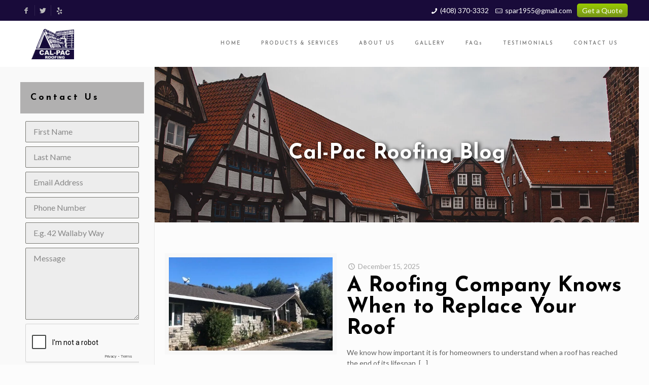

--- FILE ---
content_type: text/html; charset=UTF-8
request_url: https://www.calpac.com/blog/category/blog/page/2/
body_size: 27048
content:
<!DOCTYPE html><html lang="en-US" class="no-js"><head><style>img.lazy{min-height:1px}</style><link href="https://www.calpac.com/wp-content/plugins/w3-total-cache/pub/js/lazyload.min.js" as="script"><meta charset="UTF-8" /><meta name='robots' content='index, follow, max-image-preview:large, max-snippet:-1, max-video-preview:-1' /><style>img:is([sizes="auto" i], [sizes^="auto," i]) { contain-intrinsic-size: 3000px 1500px }</style><meta name="format-detection" content="telephone=no"><meta name="viewport" content="width=device-width, initial-scale=1, maximum-scale=1" /><link rel="shortcut icon" href="https://www.calpac.com/wp-content/uploads/2019/07/Logo.png" type="image/x-icon" /><link rel="apple-touch-icon" href="https://www.calpac.com/wp-content/uploads/2019/07/Logo.png" /><title>Blog Archives | Page 2 of 75 | Cal-Pac Roofing</title><link rel="canonical" href="https://www.calpac.com/blog/category/blog/page/2/" /><link rel="prev" href="https://www.calpac.com/blog/category/blog/" /><link rel="next" href="https://www.calpac.com/blog/category/blog/page/3/" /><meta property="og:locale" content="en_US" /><meta property="og:type" content="article" /><meta property="og:title" content="Blog Archives | Page 2 of 75 | Cal-Pac Roofing" /><meta property="og:url" content="https://www.calpac.com/blog/category/blog/" /><meta property="og:site_name" content="Cal-Pac Roofing" /><meta name="twitter:card" content="summary_large_image" /> <script type="application/ld+json" class="yoast-schema-graph">{"@context":"https://schema.org","@graph":[{"@type":"CollectionPage","@id":"https://www.calpac.com/blog/category/blog/","url":"https://www.calpac.com/blog/category/blog/page/2/","name":"Blog Archives | Page 2 of 75 | Cal-Pac Roofing","isPartOf":{"@id":"https://www.calpac.com/#website"},"primaryImageOfPage":{"@id":"https://www.calpac.com/blog/category/blog/page/2/#primaryimage"},"image":{"@id":"https://www.calpac.com/blog/category/blog/page/2/#primaryimage"},"thumbnailUrl":"https://www.calpac.com/wp-content/uploads/2025/11/roofing-company-San-Jose-CA-2.jpg","breadcrumb":{"@id":"https://www.calpac.com/blog/category/blog/page/2/#breadcrumb"},"inLanguage":"en-US"},{"@type":"ImageObject","inLanguage":"en-US","@id":"https://www.calpac.com/blog/category/blog/page/2/#primaryimage","url":"https://www.calpac.com/wp-content/uploads/2025/11/roofing-company-San-Jose-CA-2.jpg","contentUrl":"https://www.calpac.com/wp-content/uploads/2025/11/roofing-company-San-Jose-CA-2.jpg","width":454,"height":259,"caption":"roofing company San Jose, CA"},{"@type":"BreadcrumbList","@id":"https://www.calpac.com/blog/category/blog/page/2/#breadcrumb","itemListElement":[{"@type":"ListItem","position":1,"name":"Home","item":"https://www.calpac.com/"},{"@type":"ListItem","position":2,"name":"Blog"}]},{"@type":"WebSite","@id":"https://www.calpac.com/#website","url":"https://www.calpac.com/","name":"Cal-Pac Roofing","description":"Windows &amp; Doors Demo Website","potentialAction":[{"@type":"SearchAction","target":{"@type":"EntryPoint","urlTemplate":"https://www.calpac.com/?s={search_term_string}"},"query-input":{"@type":"PropertyValueSpecification","valueRequired":true,"valueName":"search_term_string"}}],"inLanguage":"en-US"}]}</script> <link rel='dns-prefetch' href='//fonts.googleapis.com' /><link rel="alternate" type="application/rss+xml" title="Cal-Pac Roofing &raquo; Feed" href="https://www.calpac.com/feed/" /><link rel="alternate" type="application/rss+xml" title="Cal-Pac Roofing &raquo; Comments Feed" href="https://www.calpac.com/comments/feed/" /><link rel="alternate" type="application/rss+xml" title="Cal-Pac Roofing &raquo; Blog Category Feed" href="https://www.calpac.com/blog/category/blog/feed/" /> <script type="text/javascript">window._wpemojiSettings = {"baseUrl":"https:\/\/s.w.org\/images\/core\/emoji\/16.0.1\/72x72\/","ext":".png","svgUrl":"https:\/\/s.w.org\/images\/core\/emoji\/16.0.1\/svg\/","svgExt":".svg","source":{"concatemoji":"https:\/\/www.calpac.com\/wp-includes\/js\/wp-emoji-release.min.js?ver=d14c9775dd917557d98b8a5231ef2c51"}};
/*! This file is auto-generated */
!function(s,n){var o,i,e;function c(e){try{var t={supportTests:e,timestamp:(new Date).valueOf()};sessionStorage.setItem(o,JSON.stringify(t))}catch(e){}}function p(e,t,n){e.clearRect(0,0,e.canvas.width,e.canvas.height),e.fillText(t,0,0);var t=new Uint32Array(e.getImageData(0,0,e.canvas.width,e.canvas.height).data),a=(e.clearRect(0,0,e.canvas.width,e.canvas.height),e.fillText(n,0,0),new Uint32Array(e.getImageData(0,0,e.canvas.width,e.canvas.height).data));return t.every(function(e,t){return e===a[t]})}function u(e,t){e.clearRect(0,0,e.canvas.width,e.canvas.height),e.fillText(t,0,0);for(var n=e.getImageData(16,16,1,1),a=0;a<n.data.length;a++)if(0!==n.data[a])return!1;return!0}function f(e,t,n,a){switch(t){case"flag":return n(e,"\ud83c\udff3\ufe0f\u200d\u26a7\ufe0f","\ud83c\udff3\ufe0f\u200b\u26a7\ufe0f")?!1:!n(e,"\ud83c\udde8\ud83c\uddf6","\ud83c\udde8\u200b\ud83c\uddf6")&&!n(e,"\ud83c\udff4\udb40\udc67\udb40\udc62\udb40\udc65\udb40\udc6e\udb40\udc67\udb40\udc7f","\ud83c\udff4\u200b\udb40\udc67\u200b\udb40\udc62\u200b\udb40\udc65\u200b\udb40\udc6e\u200b\udb40\udc67\u200b\udb40\udc7f");case"emoji":return!a(e,"\ud83e\udedf")}return!1}function g(e,t,n,a){var r="undefined"!=typeof WorkerGlobalScope&&self instanceof WorkerGlobalScope?new OffscreenCanvas(300,150):s.createElement("canvas"),o=r.getContext("2d",{willReadFrequently:!0}),i=(o.textBaseline="top",o.font="600 32px Arial",{});return e.forEach(function(e){i[e]=t(o,e,n,a)}),i}function t(e){var t=s.createElement("script");t.src=e,t.defer=!0,s.head.appendChild(t)}"undefined"!=typeof Promise&&(o="wpEmojiSettingsSupports",i=["flag","emoji"],n.supports={everything:!0,everythingExceptFlag:!0},e=new Promise(function(e){s.addEventListener("DOMContentLoaded",e,{once:!0})}),new Promise(function(t){var n=function(){try{var e=JSON.parse(sessionStorage.getItem(o));if("object"==typeof e&&"number"==typeof e.timestamp&&(new Date).valueOf()<e.timestamp+604800&&"object"==typeof e.supportTests)return e.supportTests}catch(e){}return null}();if(!n){if("undefined"!=typeof Worker&&"undefined"!=typeof OffscreenCanvas&&"undefined"!=typeof URL&&URL.createObjectURL&&"undefined"!=typeof Blob)try{var e="postMessage("+g.toString()+"("+[JSON.stringify(i),f.toString(),p.toString(),u.toString()].join(",")+"));",a=new Blob([e],{type:"text/javascript"}),r=new Worker(URL.createObjectURL(a),{name:"wpTestEmojiSupports"});return void(r.onmessage=function(e){c(n=e.data),r.terminate(),t(n)})}catch(e){}c(n=g(i,f,p,u))}t(n)}).then(function(e){for(var t in e)n.supports[t]=e[t],n.supports.everything=n.supports.everything&&n.supports[t],"flag"!==t&&(n.supports.everythingExceptFlag=n.supports.everythingExceptFlag&&n.supports[t]);n.supports.everythingExceptFlag=n.supports.everythingExceptFlag&&!n.supports.flag,n.DOMReady=!1,n.readyCallback=function(){n.DOMReady=!0}}).then(function(){return e}).then(function(){var e;n.supports.everything||(n.readyCallback(),(e=n.source||{}).concatemoji?t(e.concatemoji):e.wpemoji&&e.twemoji&&(t(e.twemoji),t(e.wpemoji)))}))}((window,document),window._wpemojiSettings);</script> <style id='wp-emoji-styles-inline-css' type='text/css'>img.wp-smiley, img.emoji {
		display: inline !important;
		border: none !important;
		box-shadow: none !important;
		height: 1em !important;
		width: 1em !important;
		margin: 0 0.07em !important;
		vertical-align: -0.1em !important;
		background: none !important;
		padding: 0 !important;
	}</style><link rel='stylesheet' id='wp-block-library-css' href='https://www.calpac.com/wp-includes/css/dist/block-library/style.min.css?ver=d14c9775dd917557d98b8a5231ef2c51' type='text/css' media='all' /><style id='classic-theme-styles-inline-css' type='text/css'>/*! This file is auto-generated */
.wp-block-button__link{color:#fff;background-color:#32373c;border-radius:9999px;box-shadow:none;text-decoration:none;padding:calc(.667em + 2px) calc(1.333em + 2px);font-size:1.125em}.wp-block-file__button{background:#32373c;color:#fff;text-decoration:none}</style><style id='global-styles-inline-css' type='text/css'>:root{--wp--preset--aspect-ratio--square: 1;--wp--preset--aspect-ratio--4-3: 4/3;--wp--preset--aspect-ratio--3-4: 3/4;--wp--preset--aspect-ratio--3-2: 3/2;--wp--preset--aspect-ratio--2-3: 2/3;--wp--preset--aspect-ratio--16-9: 16/9;--wp--preset--aspect-ratio--9-16: 9/16;--wp--preset--color--black: #000000;--wp--preset--color--cyan-bluish-gray: #abb8c3;--wp--preset--color--white: #ffffff;--wp--preset--color--pale-pink: #f78da7;--wp--preset--color--vivid-red: #cf2e2e;--wp--preset--color--luminous-vivid-orange: #ff6900;--wp--preset--color--luminous-vivid-amber: #fcb900;--wp--preset--color--light-green-cyan: #7bdcb5;--wp--preset--color--vivid-green-cyan: #00d084;--wp--preset--color--pale-cyan-blue: #8ed1fc;--wp--preset--color--vivid-cyan-blue: #0693e3;--wp--preset--color--vivid-purple: #9b51e0;--wp--preset--gradient--vivid-cyan-blue-to-vivid-purple: linear-gradient(135deg,rgba(6,147,227,1) 0%,rgb(155,81,224) 100%);--wp--preset--gradient--light-green-cyan-to-vivid-green-cyan: linear-gradient(135deg,rgb(122,220,180) 0%,rgb(0,208,130) 100%);--wp--preset--gradient--luminous-vivid-amber-to-luminous-vivid-orange: linear-gradient(135deg,rgba(252,185,0,1) 0%,rgba(255,105,0,1) 100%);--wp--preset--gradient--luminous-vivid-orange-to-vivid-red: linear-gradient(135deg,rgba(255,105,0,1) 0%,rgb(207,46,46) 100%);--wp--preset--gradient--very-light-gray-to-cyan-bluish-gray: linear-gradient(135deg,rgb(238,238,238) 0%,rgb(169,184,195) 100%);--wp--preset--gradient--cool-to-warm-spectrum: linear-gradient(135deg,rgb(74,234,220) 0%,rgb(151,120,209) 20%,rgb(207,42,186) 40%,rgb(238,44,130) 60%,rgb(251,105,98) 80%,rgb(254,248,76) 100%);--wp--preset--gradient--blush-light-purple: linear-gradient(135deg,rgb(255,206,236) 0%,rgb(152,150,240) 100%);--wp--preset--gradient--blush-bordeaux: linear-gradient(135deg,rgb(254,205,165) 0%,rgb(254,45,45) 50%,rgb(107,0,62) 100%);--wp--preset--gradient--luminous-dusk: linear-gradient(135deg,rgb(255,203,112) 0%,rgb(199,81,192) 50%,rgb(65,88,208) 100%);--wp--preset--gradient--pale-ocean: linear-gradient(135deg,rgb(255,245,203) 0%,rgb(182,227,212) 50%,rgb(51,167,181) 100%);--wp--preset--gradient--electric-grass: linear-gradient(135deg,rgb(202,248,128) 0%,rgb(113,206,126) 100%);--wp--preset--gradient--midnight: linear-gradient(135deg,rgb(2,3,129) 0%,rgb(40,116,252) 100%);--wp--preset--font-size--small: 13px;--wp--preset--font-size--medium: 20px;--wp--preset--font-size--large: 36px;--wp--preset--font-size--x-large: 42px;--wp--preset--spacing--20: 0.44rem;--wp--preset--spacing--30: 0.67rem;--wp--preset--spacing--40: 1rem;--wp--preset--spacing--50: 1.5rem;--wp--preset--spacing--60: 2.25rem;--wp--preset--spacing--70: 3.38rem;--wp--preset--spacing--80: 5.06rem;--wp--preset--shadow--natural: 6px 6px 9px rgba(0, 0, 0, 0.2);--wp--preset--shadow--deep: 12px 12px 50px rgba(0, 0, 0, 0.4);--wp--preset--shadow--sharp: 6px 6px 0px rgba(0, 0, 0, 0.2);--wp--preset--shadow--outlined: 6px 6px 0px -3px rgba(255, 255, 255, 1), 6px 6px rgba(0, 0, 0, 1);--wp--preset--shadow--crisp: 6px 6px 0px rgba(0, 0, 0, 1);}:where(.is-layout-flex){gap: 0.5em;}:where(.is-layout-grid){gap: 0.5em;}body .is-layout-flex{display: flex;}.is-layout-flex{flex-wrap: wrap;align-items: center;}.is-layout-flex > :is(*, div){margin: 0;}body .is-layout-grid{display: grid;}.is-layout-grid > :is(*, div){margin: 0;}:where(.wp-block-columns.is-layout-flex){gap: 2em;}:where(.wp-block-columns.is-layout-grid){gap: 2em;}:where(.wp-block-post-template.is-layout-flex){gap: 1.25em;}:where(.wp-block-post-template.is-layout-grid){gap: 1.25em;}.has-black-color{color: var(--wp--preset--color--black) !important;}.has-cyan-bluish-gray-color{color: var(--wp--preset--color--cyan-bluish-gray) !important;}.has-white-color{color: var(--wp--preset--color--white) !important;}.has-pale-pink-color{color: var(--wp--preset--color--pale-pink) !important;}.has-vivid-red-color{color: var(--wp--preset--color--vivid-red) !important;}.has-luminous-vivid-orange-color{color: var(--wp--preset--color--luminous-vivid-orange) !important;}.has-luminous-vivid-amber-color{color: var(--wp--preset--color--luminous-vivid-amber) !important;}.has-light-green-cyan-color{color: var(--wp--preset--color--light-green-cyan) !important;}.has-vivid-green-cyan-color{color: var(--wp--preset--color--vivid-green-cyan) !important;}.has-pale-cyan-blue-color{color: var(--wp--preset--color--pale-cyan-blue) !important;}.has-vivid-cyan-blue-color{color: var(--wp--preset--color--vivid-cyan-blue) !important;}.has-vivid-purple-color{color: var(--wp--preset--color--vivid-purple) !important;}.has-black-background-color{background-color: var(--wp--preset--color--black) !important;}.has-cyan-bluish-gray-background-color{background-color: var(--wp--preset--color--cyan-bluish-gray) !important;}.has-white-background-color{background-color: var(--wp--preset--color--white) !important;}.has-pale-pink-background-color{background-color: var(--wp--preset--color--pale-pink) !important;}.has-vivid-red-background-color{background-color: var(--wp--preset--color--vivid-red) !important;}.has-luminous-vivid-orange-background-color{background-color: var(--wp--preset--color--luminous-vivid-orange) !important;}.has-luminous-vivid-amber-background-color{background-color: var(--wp--preset--color--luminous-vivid-amber) !important;}.has-light-green-cyan-background-color{background-color: var(--wp--preset--color--light-green-cyan) !important;}.has-vivid-green-cyan-background-color{background-color: var(--wp--preset--color--vivid-green-cyan) !important;}.has-pale-cyan-blue-background-color{background-color: var(--wp--preset--color--pale-cyan-blue) !important;}.has-vivid-cyan-blue-background-color{background-color: var(--wp--preset--color--vivid-cyan-blue) !important;}.has-vivid-purple-background-color{background-color: var(--wp--preset--color--vivid-purple) !important;}.has-black-border-color{border-color: var(--wp--preset--color--black) !important;}.has-cyan-bluish-gray-border-color{border-color: var(--wp--preset--color--cyan-bluish-gray) !important;}.has-white-border-color{border-color: var(--wp--preset--color--white) !important;}.has-pale-pink-border-color{border-color: var(--wp--preset--color--pale-pink) !important;}.has-vivid-red-border-color{border-color: var(--wp--preset--color--vivid-red) !important;}.has-luminous-vivid-orange-border-color{border-color: var(--wp--preset--color--luminous-vivid-orange) !important;}.has-luminous-vivid-amber-border-color{border-color: var(--wp--preset--color--luminous-vivid-amber) !important;}.has-light-green-cyan-border-color{border-color: var(--wp--preset--color--light-green-cyan) !important;}.has-vivid-green-cyan-border-color{border-color: var(--wp--preset--color--vivid-green-cyan) !important;}.has-pale-cyan-blue-border-color{border-color: var(--wp--preset--color--pale-cyan-blue) !important;}.has-vivid-cyan-blue-border-color{border-color: var(--wp--preset--color--vivid-cyan-blue) !important;}.has-vivid-purple-border-color{border-color: var(--wp--preset--color--vivid-purple) !important;}.has-vivid-cyan-blue-to-vivid-purple-gradient-background{background: var(--wp--preset--gradient--vivid-cyan-blue-to-vivid-purple) !important;}.has-light-green-cyan-to-vivid-green-cyan-gradient-background{background: var(--wp--preset--gradient--light-green-cyan-to-vivid-green-cyan) !important;}.has-luminous-vivid-amber-to-luminous-vivid-orange-gradient-background{background: var(--wp--preset--gradient--luminous-vivid-amber-to-luminous-vivid-orange) !important;}.has-luminous-vivid-orange-to-vivid-red-gradient-background{background: var(--wp--preset--gradient--luminous-vivid-orange-to-vivid-red) !important;}.has-very-light-gray-to-cyan-bluish-gray-gradient-background{background: var(--wp--preset--gradient--very-light-gray-to-cyan-bluish-gray) !important;}.has-cool-to-warm-spectrum-gradient-background{background: var(--wp--preset--gradient--cool-to-warm-spectrum) !important;}.has-blush-light-purple-gradient-background{background: var(--wp--preset--gradient--blush-light-purple) !important;}.has-blush-bordeaux-gradient-background{background: var(--wp--preset--gradient--blush-bordeaux) !important;}.has-luminous-dusk-gradient-background{background: var(--wp--preset--gradient--luminous-dusk) !important;}.has-pale-ocean-gradient-background{background: var(--wp--preset--gradient--pale-ocean) !important;}.has-electric-grass-gradient-background{background: var(--wp--preset--gradient--electric-grass) !important;}.has-midnight-gradient-background{background: var(--wp--preset--gradient--midnight) !important;}.has-small-font-size{font-size: var(--wp--preset--font-size--small) !important;}.has-medium-font-size{font-size: var(--wp--preset--font-size--medium) !important;}.has-large-font-size{font-size: var(--wp--preset--font-size--large) !important;}.has-x-large-font-size{font-size: var(--wp--preset--font-size--x-large) !important;}
:where(.wp-block-post-template.is-layout-flex){gap: 1.25em;}:where(.wp-block-post-template.is-layout-grid){gap: 1.25em;}
:where(.wp-block-columns.is-layout-flex){gap: 2em;}:where(.wp-block-columns.is-layout-grid){gap: 2em;}
:root :where(.wp-block-pullquote){font-size: 1.5em;line-height: 1.6;}</style><link rel='stylesheet' id='mfn-be-css' href='https://www.calpac.com/wp-content/cache/autoptimize/css/autoptimize_single_ffaf80ba8a7f7ac9922732b6ebc5a9c9.css?ver=24.0.1' type='text/css' media='all' /><link rel='stylesheet' id='mfn-animations-css' href='https://www.calpac.com/wp-content/themes/betheme/assets/animations/animations.min.css?ver=24.0.1' type='text/css' media='all' /><link rel='stylesheet' id='mfn-font-awesome-css' href='https://www.calpac.com/wp-content/cache/autoptimize/css/autoptimize_single_3b513906d04338606636721da3de2937.css?ver=24.0.1' type='text/css' media='all' /><link rel='stylesheet' id='mfn-jplayer-css' href='https://www.calpac.com/wp-content/cache/autoptimize/css/autoptimize_single_ee492960b5dc4a3a6f9ea59e140edbde.css?ver=24.0.1' type='text/css' media='all' /><link rel='stylesheet' id='mfn-responsive-css' href='https://www.calpac.com/wp-content/cache/autoptimize/css/autoptimize_single_7765e308d8d24bd9c5e700c8024f01d2.css?ver=24.0.1' type='text/css' media='all' /><link rel='stylesheet' id='mfn-fonts-css' href='https://fonts.googleapis.com/css?family=Lato%3A1%2C100%2C300%2C400%2C400italic%2C600%2C700%2C900%7CJosefin+Sans%3A1%2C100%2C300%2C400%2C400italic%2C600%2C700%2C900&#038;display=swap&#038;ver=d14c9775dd917557d98b8a5231ef2c51' type='text/css' media='all' /><link rel='stylesheet' id='esg-plugin-settings-css' href='https://www.calpac.com/wp-content/cache/autoptimize/css/autoptimize_single_933afd492e94d5f9aab045ba9d15a09d.css?ver=3.1.5' type='text/css' media='all' /><link rel='stylesheet' id='tp-fontello-css' href='https://www.calpac.com/wp-content/cache/autoptimize/css/autoptimize_single_568afacd0946a3a07826268190118d81.css?ver=3.1.5' type='text/css' media='all' /><style id='mfn-dynamic-inline-css' type='text/css'>#Subheader{background-image:url(https://www.calpac.com/wp-content/uploads/2019/08/Single-Post-BG.jpg);background-repeat:no-repeat;background-position:center;background-size:cover}
html{background-color: #FCFCFC;}#Wrapper,#Content{background-color: #FCFCFC;}body:not(.template-slider) #Header{min-height: 0px;}body.header-below:not(.template-slider) #Header{padding-top: 0px;}#Subheader {padding: 100px 0;}#Footer .widgets_wrapper {padding: 30px 0;}body, button, span.date_label, .timeline_items li h3 span, input[type="submit"], input[type="reset"], input[type="button"],input[type="text"], input[type="password"], input[type="tel"], input[type="email"], textarea, select, .offer_li .title h3 {font-family: "Lato", Helvetica, Arial, sans-serif;}#menu > ul > li > a, a.action_button, #overlay-menu ul li a {font-family: "Josefin Sans", Helvetica, Arial, sans-serif;}#Subheader .title {font-family: "Josefin Sans", Helvetica, Arial, sans-serif;}h1, h2, h3, h4, .text-logo #logo {font-family: "Josefin Sans", Helvetica, Arial, sans-serif;}h5, h6 {font-family: "Lato", Helvetica, Arial, sans-serif;}blockquote {font-family: "Josefin Sans", Helvetica, Arial, sans-serif;}.chart_box .chart .num, .counter .desc_wrapper .number-wrapper, .how_it_works .image .number,.pricing-box .plan-header .price, .quick_fact .number-wrapper, .woocommerce .product div.entry-summary .price {font-family: "Josefin Sans", Helvetica, Arial, sans-serif;}body {font-size: 14px;line-height: 21px;font-weight: 400;letter-spacing: 0px;}.big {font-size: 16px;line-height: 28px;font-weight: 400;letter-spacing: 0px;}#menu > ul > li > a, a.action_button, #overlay-menu ul li a{font-size: 10px;font-weight: 600;letter-spacing: 2px;}#overlay-menu ul li a{line-height: 15px;}#Subheader .title {font-size: 44px;line-height: 30px;font-weight: 600;letter-spacing: 4px;}h1, .text-logo #logo {font-size: 42px;line-height: 42px;font-weight: 300;letter-spacing: 0px;}h2 {font-size: 42px;line-height: 42px;font-weight: 700;letter-spacing: 0px;}h3 {font-size: 32px;line-height: 34px;font-weight: 700;letter-spacing: 0px;}h4 {font-size: 25px;line-height: 26px;font-weight: 400;letter-spacing: 0px;}h5 {font-size: 16px;line-height: 20px;font-weight: 400;letter-spacing: 0px;}h6 {font-size: 14px;line-height: 19px;font-weight: 400;letter-spacing: 0px;}#Intro .intro-title {font-size: 70px;line-height: 70px;font-weight: 400;letter-spacing: 0px;}@media only screen and (min-width: 768px) and (max-width: 959px){body {font-size: 13px;line-height: 19px;letter-spacing: 0px;}.big {font-size: 14px;line-height: 24px;letter-spacing: 0px;}#menu > ul > li > a, a.action_button, #overlay-menu ul li a {font-size: 13px;letter-spacing: 2px;}#overlay-menu ul li a{line-height: 19.5px;letter-spacing: 2px;}#Subheader .title {font-size: 37px;line-height: 26px;letter-spacing: 3px;}h1, .text-logo #logo {font-size: 36px;line-height: 36px;letter-spacing: 0px;}h2 {font-size: 36px;line-height: 36px;letter-spacing: 0px;}h3 {font-size: 27px;line-height: 29px;letter-spacing: 0px;}h4 {font-size: 21px;line-height: 22px;letter-spacing: 0px;}h5 {font-size: 14px;line-height: 19px;letter-spacing: 0px;}h6 {font-size: 13px;line-height: 19px;letter-spacing: 0px;}#Intro .intro-title {font-size: 60px;line-height: 60px;letter-spacing: 0px;}blockquote { font-size: 15px;}.chart_box .chart .num { font-size: 45px; line-height: 45px; }.counter .desc_wrapper .number-wrapper { font-size: 45px; line-height: 45px;}.counter .desc_wrapper .title { font-size: 14px; line-height: 18px;}.faq .question .title { font-size: 14px; }.fancy_heading .title { font-size: 38px; line-height: 38px; }.offer .offer_li .desc_wrapper .title h3 { font-size: 32px; line-height: 32px; }.offer_thumb_ul li.offer_thumb_li .desc_wrapper .title h3 {font-size: 32px; line-height: 32px; }.pricing-box .plan-header h2 { font-size: 27px; line-height: 27px; }.pricing-box .plan-header .price > span { font-size: 40px; line-height: 40px; }.pricing-box .plan-header .price sup.currency { font-size: 18px; line-height: 18px; }.pricing-box .plan-header .price sup.period { font-size: 14px; line-height: 14px;}.quick_fact .number { font-size: 80px; line-height: 80px;}.trailer_box .desc h2 { font-size: 27px; line-height: 27px; }.widget > h3 { font-size: 17px; line-height: 20px; }}@media only screen and (min-width: 480px) and (max-width: 767px){body {font-size: 13px;line-height: 19px;letter-spacing: 0px;}.big {font-size: 13px;line-height: 21px;letter-spacing: 0px;}#menu > ul > li > a, a.action_button, #overlay-menu ul li a {font-size: 13px;letter-spacing: 2px;}#overlay-menu ul li a{line-height: 19.5px;letter-spacing: 2px;}#Subheader .title {font-size: 33px;line-height: 23px;letter-spacing: 3px;}h1, .text-logo #logo {font-size: 32px;line-height: 32px;letter-spacing: 0px;}h2 {font-size: 32px;line-height: 32px;letter-spacing: 0px;}h3 {font-size: 24px;line-height: 26px;letter-spacing: 0px;}h4 {font-size: 19px;line-height: 20px;letter-spacing: 0px;}h5 {font-size: 13px;line-height: 19px;letter-spacing: 0px;}h6 {font-size: 13px;line-height: 19px;letter-spacing: 0px;}#Intro .intro-title {font-size: 53px;line-height: 53px;letter-spacing: 0px;}blockquote { font-size: 14px;}.chart_box .chart .num { font-size: 40px; line-height: 40px; }.counter .desc_wrapper .number-wrapper { font-size: 40px; line-height: 40px;}.counter .desc_wrapper .title { font-size: 13px; line-height: 16px;}.faq .question .title { font-size: 13px; }.fancy_heading .title { font-size: 34px; line-height: 34px; }.offer .offer_li .desc_wrapper .title h3 { font-size: 28px; line-height: 28px; }.offer_thumb_ul li.offer_thumb_li .desc_wrapper .title h3 {font-size: 28px; line-height: 28px; }.pricing-box .plan-header h2 { font-size: 24px; line-height: 24px; }.pricing-box .plan-header .price > span { font-size: 34px; line-height: 34px; }.pricing-box .plan-header .price sup.currency { font-size: 16px; line-height: 16px; }.pricing-box .plan-header .price sup.period { font-size: 13px; line-height: 13px;}.quick_fact .number { font-size: 70px; line-height: 70px;}.trailer_box .desc h2 { font-size: 24px; line-height: 24px; }.widget > h3 { font-size: 16px; line-height: 19px; }}@media only screen and (max-width: 479px){body {font-size: 13px;line-height: 19px;letter-spacing: 0px;}.big {font-size: 13px;line-height: 19px;letter-spacing: 0px;}#menu > ul > li > a, a.action_button, #overlay-menu ul li a {font-size: 13px;letter-spacing: 1px;}#overlay-menu ul li a{line-height: 19.5px;letter-spacing: 1px;}#Subheader .title {font-size: 26px;line-height: 19px;letter-spacing: 2px;}h1, .text-logo #logo {font-size: 25px;line-height: 25px;letter-spacing: 0px;}h2 {font-size: 25px;line-height: 25px;letter-spacing: 0px;}h3 {font-size: 19px;line-height: 20px;letter-spacing: 0px;}h4 {font-size: 15px;line-height: 19px;letter-spacing: 0px;}h5 {font-size: 13px;line-height: 19px;letter-spacing: 0px;}h6 {font-size: 13px;line-height: 19px;letter-spacing: 0px;}#Intro .intro-title {font-size: 42px;line-height: 42px;letter-spacing: 0px;}blockquote { font-size: 13px;}.chart_box .chart .num { font-size: 35px; line-height: 35px; }.counter .desc_wrapper .number-wrapper { font-size: 35px; line-height: 35px;}.counter .desc_wrapper .title { font-size: 13px; line-height: 26px;}.faq .question .title { font-size: 13px; }.fancy_heading .title { font-size: 30px; line-height: 30px; }.offer .offer_li .desc_wrapper .title h3 { font-size: 26px; line-height: 26px; }.offer_thumb_ul li.offer_thumb_li .desc_wrapper .title h3 {font-size: 26px; line-height: 26px; }.pricing-box .plan-header h2 { font-size: 21px; line-height: 21px; }.pricing-box .plan-header .price > span { font-size: 32px; line-height: 32px; }.pricing-box .plan-header .price sup.currency { font-size: 14px; line-height: 14px; }.pricing-box .plan-header .price sup.period { font-size: 13px; line-height: 13px;}.quick_fact .number { font-size: 60px; line-height: 60px;}.trailer_box .desc h2 { font-size: 21px; line-height: 21px; }.widget > h3 { font-size: 15px; line-height: 18px; }}.with_aside .sidebar.columns {width: 23%;}.with_aside .sections_group {width: 77%;}.aside_both .sidebar.columns {width: 18%;}.aside_both .sidebar.sidebar-1{margin-left: -82%;}.aside_both .sections_group {width: 64%;margin-left: 18%;}@media only screen and (min-width:1240px){#Wrapper, .with_aside .content_wrapper {max-width: 1240px;}.section_wrapper, .container {max-width: 1220px;}.layout-boxed.header-boxed #Top_bar.is-sticky{max-width: 1240px;}}@media only screen and (max-width: 767px){.section_wrapper,.container,.four.columns .widget-area { max-width: 700px !important; }}.button-default .button, .button-flat .button, .button-round .button {background-color: #BFBFBF;color: #383838;}.button-stroke .button {border-color: #BFBFBF;color: #383838;}.button-stroke .button:hover{background-color: #BFBFBF;color: #fff;}.button-default .button_theme, .button-default button,.button-default input[type="button"], .button-default input[type="reset"], .button-default input[type="submit"],.button-flat .button_theme, .button-flat button,.button-flat input[type="button"], .button-flat input[type="reset"], .button-flat input[type="submit"],.button-round .button_theme, .button-round button,.button-round input[type="button"], .button-round input[type="reset"], .button-round input[type="submit"],.woocommerce #respond input#submit,.woocommerce a.button:not(.default),.woocommerce button.button,.woocommerce input.button,.woocommerce #respond input#submit:hover, .woocommerce a.button:hover, .woocommerce button.button:hover, .woocommerce input.button:hover{color: #ffffff;}.button-stroke .button_theme:hover,.button-stroke button:hover, .button-stroke input[type="submit"]:hover, .button-stroke input[type="reset"]:hover, .button-stroke input[type="button"]:hover,.button-stroke .woocommerce #respond input#submit:hover,.button-stroke .woocommerce a.button:not(.default):hover,.button-stroke .woocommerce button.button:hover,.button-stroke.woocommerce input.button:hover {color: #ffffff !important;}.button-stroke .button_theme:hover .button_icon i{color: #ffffff !important;}.button-default .single_add_to_cart_button, .button-flat .single_add_to_cart_button, .button-round .single_add_to_cart_button,.button-default .woocommerce .button:disabled, .button-flat .woocommerce .button:disabled, .button-round .woocommerce .button:disabled,.button-default .woocommerce .button.alt .button-flat .woocommerce .button.alt, .button-round .woocommerce .button.alt,.button-default a.remove, .button-flat a.remove, .button-round a.remove{color: #ffffff!important;}.action_button, .action_button:hover{background-color: #f7f7f7;color: #747474;}.button-stroke a.action_button{border-color: #f7f7f7;}.button-stroke a.action_button:hover{background-color: #f7f7f7!important;}.footer_button{color: #65666C!important;background-color:transparent;box-shadow:none!important;}.footer_button:after{display:none!important;}.button-custom .button,.button-custom .action_button,.button-custom .footer_button,.button-custom button,.button-custom input[type="button"],.button-custom input[type="reset"],.button-custom input[type="submit"],.button-custom .woocommerce #respond input#submit,.button-custom .woocommerce a.button,.button-custom .woocommerce button.button,.button-custom .woocommerce input.button{font-family: Arial;font-size: 14px;line-height: 14px;font-weight: 400;letter-spacing: 0px;padding: 12px 20px 12px 20px;border-width: 0px;border-radius: 0px;}.button-custom .button{color: #626262;background-color: #dbdddf;border-color: transparent;}.button-custom .button:hover{color: #626262;background-color: #d3d3d3;border-color: transparent;}.button-custom .button_theme,.button-custom button,.button-custom input[type="button"],.button-custom input[type="reset"],.button-custom input[type="submit"],.button-custom .woocommerce #respond input#submit,.button-custom .woocommerce a.button:not(.default),.button-custom .woocommerce button.button,.button-custom .woocommerce input.button{color: #ffffff;background-color: #0095eb;border-color: transparent;}.button-custom .button_theme:hover,.button-custom button:hover,.button-custom input[type="button"]:hover,.button-custom input[type="reset"]:hover,.button-custom input[type="submit"]:hover,.button-custom .woocommerce #respond input#submit:hover,.button-custom .woocommerce a.button:not(.default):hover,.button-custom .woocommerce button.button:hover,.button-custom .woocommerce input.button:hover{color: #ffffff;background-color: #007cc3;border-color: transparent;}.button-custom .action_button{color: #626262;background-color: #dbdddf;border-color: transparent;}.button-custom .action_button:hover{color: #626262;background-color: #d3d3d3;border-color: transparent;}.button-custom .single_add_to_cart_button,.button-custom .woocommerce .button:disabled,.button-custom .woocommerce .button.alt,.button-custom a.remove{line-height: 14px!important;padding: 12px 20px 12px 20px!important;color: #ffffff!important;background-color: #0095eb!important;}.button-custom .single_add_to_cart_button:hover,.button-custom .woocommerce .button:disabled:hover,.button-custom .woocommerce .button.alt:hover,.button-custom a.remove:hover{color: #ffffff!important;background-color: #007cc3!important;}#Top_bar #logo,.header-fixed #Top_bar #logo,.header-plain #Top_bar #logo,.header-transparent #Top_bar #logo {height: 60px;line-height: 60px;padding: 15px 0;}.logo-overflow #Top_bar:not(.is-sticky) .logo {height: 90px;}#Top_bar .menu > li > a {padding: 15px 0;}.menu-highlight:not(.header-creative) #Top_bar .menu > li > a {margin: 20px 0;}.header-plain:not(.menu-highlight) #Top_bar .menu > li > a span:not(.description) {line-height: 90px;}.header-fixed #Top_bar .menu > li > a {padding: 30px 0;}#Top_bar .top_bar_right,.header-plain #Top_bar .top_bar_right {height: 90px;}#Top_bar .top_bar_right_wrapper {top: 25px;}.header-plain #Top_bar a#header_cart,.header-plain #Top_bar a#search_button,.header-plain #Top_bar .wpml-languages {line-height: 90px;}.header-plain #Top_bar a.action_button {line-height: 90px!important;}@media only screen and (max-width: 767px){#Top_bar a.responsive-menu-toggle {top: 40px;}.mobile-header-mini #Top_bar #logo{height:50px!important;line-height:50px!important;margin:5px 0;}}.twentytwenty-before-label::before{content:"Before"}.twentytwenty-after-label::before{content:"After"}#Side_slide{right:-250px;width:250px;}#Side_slide.left{left:-250px;}.blog-teaser li .desc-wrapper .desc{background-position-y:-1px;}@media only screen and ( max-width: 767px ){}@media only screen and (min-width: 1240px){body:not(.header-simple) #Top_bar #menu{display:block!important}.tr-menu #Top_bar #menu{background:none!important}#Top_bar .menu > li > ul.mfn-megamenu{width:984px}#Top_bar .menu > li > ul.mfn-megamenu > li{float:left}#Top_bar .menu > li > ul.mfn-megamenu > li.mfn-megamenu-cols-1{width:100%}#Top_bar .menu > li > ul.mfn-megamenu > li.mfn-megamenu-cols-2{width:50%}#Top_bar .menu > li > ul.mfn-megamenu > li.mfn-megamenu-cols-3{width:33.33%}#Top_bar .menu > li > ul.mfn-megamenu > li.mfn-megamenu-cols-4{width:25%}#Top_bar .menu > li > ul.mfn-megamenu > li.mfn-megamenu-cols-5{width:20%}#Top_bar .menu > li > ul.mfn-megamenu > li.mfn-megamenu-cols-6{width:16.66%}#Top_bar .menu > li > ul.mfn-megamenu > li > ul{display:block!important;position:inherit;left:auto;top:auto;border-width:0 1px 0 0}#Top_bar .menu > li > ul.mfn-megamenu > li:last-child > ul{border:0}#Top_bar .menu > li > ul.mfn-megamenu > li > ul li{width:auto}#Top_bar .menu > li > ul.mfn-megamenu a.mfn-megamenu-title{text-transform:uppercase;font-weight:400;background:none}#Top_bar .menu > li > ul.mfn-megamenu a .menu-arrow{display:none}.menuo-right #Top_bar .menu > li > ul.mfn-megamenu{left:auto;right:0}.menuo-right #Top_bar .menu > li > ul.mfn-megamenu-bg{box-sizing:border-box}#Top_bar .menu > li > ul.mfn-megamenu-bg{padding:20px 166px 20px 20px;background-repeat:no-repeat;background-position:right bottom}.rtl #Top_bar .menu > li > ul.mfn-megamenu-bg{padding-left:166px;padding-right:20px;background-position:left bottom}#Top_bar .menu > li > ul.mfn-megamenu-bg > li{background:none}#Top_bar .menu > li > ul.mfn-megamenu-bg > li a{border:none}#Top_bar .menu > li > ul.mfn-megamenu-bg > li > ul{background:none!important;-webkit-box-shadow:0 0 0 0;-moz-box-shadow:0 0 0 0;box-shadow:0 0 0 0}.mm-vertical #Top_bar .container{position:relative;}.mm-vertical #Top_bar .top_bar_left{position:static;}.mm-vertical #Top_bar .menu > li ul{box-shadow:0 0 0 0 transparent!important;background-image:none;}.mm-vertical #Top_bar .menu > li > ul.mfn-megamenu{width:98%!important;margin:0 1%;padding:20px 0;}.mm-vertical.header-plain #Top_bar .menu > li > ul.mfn-megamenu{width:100%!important;margin:0;}.mm-vertical #Top_bar .menu > li > ul.mfn-megamenu > li{display:table-cell;float:none!important;width:10%;padding:0 15px;border-right:1px solid rgba(0, 0, 0, 0.05);}.mm-vertical #Top_bar .menu > li > ul.mfn-megamenu > li:last-child{border-right-width:0}.mm-vertical #Top_bar .menu > li > ul.mfn-megamenu > li.hide-border{border-right-width:0}.mm-vertical #Top_bar .menu > li > ul.mfn-megamenu > li a{border-bottom-width:0;padding:9px 15px;line-height:120%;}.mm-vertical #Top_bar .menu > li > ul.mfn-megamenu a.mfn-megamenu-title{font-weight:700;}.rtl .mm-vertical #Top_bar .menu > li > ul.mfn-megamenu > li:first-child{border-right-width:0}.rtl .mm-vertical #Top_bar .menu > li > ul.mfn-megamenu > li:last-child{border-right-width:1px}.header-plain:not(.menuo-right) #Header .top_bar_left{width:auto!important}.header-stack.header-center #Top_bar #menu{display:inline-block!important}.header-simple #Top_bar #menu{display:none;height:auto;width:300px;bottom:auto;top:100%;right:1px;position:absolute;margin:0}.header-simple #Header a.responsive-menu-toggle{display:block;right:10px}.header-simple #Top_bar #menu > ul{width:100%;float:left}.header-simple #Top_bar #menu ul li{width:100%;padding-bottom:0;border-right:0;position:relative}.header-simple #Top_bar #menu ul li a{padding:0 20px;margin:0;display:block;height:auto;line-height:normal;border:none}.header-simple #Top_bar #menu ul li a:after{display:none}.header-simple #Top_bar #menu ul li a span{border:none;line-height:44px;display:inline;padding:0}.header-simple #Top_bar #menu ul li.submenu .menu-toggle{display:block;position:absolute;right:0;top:0;width:44px;height:44px;line-height:44px;font-size:30px;font-weight:300;text-align:center;cursor:pointer;color:#444;opacity:0.33;}.header-simple #Top_bar #menu ul li.submenu .menu-toggle:after{content:"+"}.header-simple #Top_bar #menu ul li.hover > .menu-toggle:after{content:"-"}.header-simple #Top_bar #menu ul li.hover a{border-bottom:0}.header-simple #Top_bar #menu ul.mfn-megamenu li .menu-toggle{display:none}.header-simple #Top_bar #menu ul li ul{position:relative!important;left:0!important;top:0;padding:0;margin:0!important;width:auto!important;background-image:none}.header-simple #Top_bar #menu ul li ul li{width:100%!important;display:block;padding:0;}.header-simple #Top_bar #menu ul li ul li a{padding:0 20px 0 30px}.header-simple #Top_bar #menu ul li ul li a .menu-arrow{display:none}.header-simple #Top_bar #menu ul li ul li a span{padding:0}.header-simple #Top_bar #menu ul li ul li a span:after{display:none!important}.header-simple #Top_bar .menu > li > ul.mfn-megamenu a.mfn-megamenu-title{text-transform:uppercase;font-weight:400}.header-simple #Top_bar .menu > li > ul.mfn-megamenu > li > ul{display:block!important;position:inherit;left:auto;top:auto}.header-simple #Top_bar #menu ul li ul li ul{border-left:0!important;padding:0;top:0}.header-simple #Top_bar #menu ul li ul li ul li a{padding:0 20px 0 40px}.rtl.header-simple #Top_bar #menu{left:1px;right:auto}.rtl.header-simple #Top_bar a.responsive-menu-toggle{left:10px;right:auto}.rtl.header-simple #Top_bar #menu ul li.submenu .menu-toggle{left:0;right:auto}.rtl.header-simple #Top_bar #menu ul li ul{left:auto!important;right:0!important}.rtl.header-simple #Top_bar #menu ul li ul li a{padding:0 30px 0 20px}.rtl.header-simple #Top_bar #menu ul li ul li ul li a{padding:0 40px 0 20px}.menu-highlight #Top_bar .menu > li{margin:0 2px}.menu-highlight:not(.header-creative) #Top_bar .menu > li > a{margin:20px 0;padding:0;-webkit-border-radius:5px;border-radius:5px}.menu-highlight #Top_bar .menu > li > a:after{display:none}.menu-highlight #Top_bar .menu > li > a span:not(.description){line-height:50px}.menu-highlight #Top_bar .menu > li > a span.description{display:none}.menu-highlight.header-stack #Top_bar .menu > li > a{margin:10px 0!important}.menu-highlight.header-stack #Top_bar .menu > li > a span:not(.description){line-height:40px}.menu-highlight.header-transparent #Top_bar .menu > li > a{margin:5px 0}.menu-highlight.header-simple #Top_bar #menu ul li,.menu-highlight.header-creative #Top_bar #menu ul li{margin:0}.menu-highlight.header-simple #Top_bar #menu ul li > a,.menu-highlight.header-creative #Top_bar #menu ul li > a{-webkit-border-radius:0;border-radius:0}.menu-highlight:not(.header-fixed):not(.header-simple) #Top_bar.is-sticky .menu > li > a{margin:10px 0!important;padding:5px 0!important}.menu-highlight:not(.header-fixed):not(.header-simple) #Top_bar.is-sticky .menu > li > a span{line-height:30px!important}.header-modern.menu-highlight.menuo-right .menu_wrapper{margin-right:20px}.menu-line-below #Top_bar .menu > li > a:after{top:auto;bottom:-4px}.menu-line-below #Top_bar.is-sticky .menu > li > a:after{top:auto;bottom:-4px}.menu-line-below-80 #Top_bar:not(.is-sticky) .menu > li > a:after{height:4px;left:10%;top:50%;margin-top:20px;width:80%}.menu-line-below-80-1 #Top_bar:not(.is-sticky) .menu > li > a:after{height:1px;left:10%;top:50%;margin-top:20px;width:80%}.menu-link-color #Top_bar .menu > li > a:after{display:none!important}.menu-arrow-top #Top_bar .menu > li > a:after{background:none repeat scroll 0 0 rgba(0,0,0,0)!important;border-color:#ccc transparent transparent;border-style:solid;border-width:7px 7px 0;display:block;height:0;left:50%;margin-left:-7px;top:0!important;width:0}.menu-arrow-top #Top_bar.is-sticky .menu > li > a:after{top:0!important}.menu-arrow-bottom #Top_bar .menu > li > a:after{background:none!important;border-color:transparent transparent #ccc;border-style:solid;border-width:0 7px 7px;display:block;height:0;left:50%;margin-left:-7px;top:auto;bottom:0;width:0}.menu-arrow-bottom #Top_bar.is-sticky .menu > li > a:after{top:auto;bottom:0}.menuo-no-borders #Top_bar .menu > li > a span{border-width:0!important}.menuo-no-borders #Header_creative #Top_bar .menu > li > a span{border-bottom-width:0}.menuo-no-borders.header-plain #Top_bar a#header_cart,.menuo-no-borders.header-plain #Top_bar a#search_button,.menuo-no-borders.header-plain #Top_bar .wpml-languages,.menuo-no-borders.header-plain #Top_bar a.action_button{border-width:0}.menuo-right #Top_bar .menu_wrapper{float:right}.menuo-right.header-stack:not(.header-center) #Top_bar .menu_wrapper{margin-right:150px}body.header-creative{padding-left:50px}body.header-creative.header-open{padding-left:250px}body.error404,body.under-construction,body.template-blank,body.under-construction.header-rtl.header-creative.header-open{padding-left:0!important;padding-right:0!important}.header-creative.footer-fixed #Footer,.header-creative.footer-sliding #Footer,.header-creative.footer-stick #Footer.is-sticky{box-sizing:border-box;padding-left:50px;}.header-open.footer-fixed #Footer,.header-open.footer-sliding #Footer,.header-creative.footer-stick #Footer.is-sticky{padding-left:250px;}.header-rtl.header-creative.footer-fixed #Footer,.header-rtl.header-creative.footer-sliding #Footer,.header-rtl.header-creative.footer-stick #Footer.is-sticky{padding-left:0;padding-right:50px;}.header-rtl.header-open.footer-fixed #Footer,.header-rtl.header-open.footer-sliding #Footer,.header-rtl.header-creative.footer-stick #Footer.is-sticky{padding-right:250px;}#Header_creative{background-color:#fff;position:fixed;width:250px;height:100%;left:-200px;top:0;z-index:9002;-webkit-box-shadow:2px 0 4px 2px rgba(0,0,0,.15);box-shadow:2px 0 4px 2px rgba(0,0,0,.15)}#Header_creative .container{width:100%}#Header_creative .creative-wrapper{opacity:0;margin-right:50px}#Header_creative a.creative-menu-toggle{display:block;width:34px;height:34px;line-height:34px;font-size:22px;text-align:center;position:absolute;top:10px;right:8px;border-radius:3px}.admin-bar #Header_creative a.creative-menu-toggle{top:42px}#Header_creative #Top_bar{position:static;width:100%}#Header_creative #Top_bar .top_bar_left{width:100%!important;float:none}#Header_creative #Top_bar .top_bar_right{width:100%!important;float:none;height:auto;margin-bottom:35px;text-align:center;padding:0 20px;top:0;-webkit-box-sizing:border-box;-moz-box-sizing:border-box;box-sizing:border-box}#Header_creative #Top_bar .top_bar_right:before{display:none}#Header_creative #Top_bar .top_bar_right_wrapper{top:0}#Header_creative #Top_bar .logo{float:none;text-align:center;margin:15px 0}#Header_creative #Top_bar #menu{background-color:transparent}#Header_creative #Top_bar .menu_wrapper{float:none;margin:0 0 30px}#Header_creative #Top_bar .menu > li{width:100%;float:none;position:relative}#Header_creative #Top_bar .menu > li > a{padding:0;text-align:center}#Header_creative #Top_bar .menu > li > a:after{display:none}#Header_creative #Top_bar .menu > li > a span{border-right:0;border-bottom-width:1px;line-height:38px}#Header_creative #Top_bar .menu li ul{left:100%;right:auto;top:0;box-shadow:2px 2px 2px 0 rgba(0,0,0,0.03);-webkit-box-shadow:2px 2px 2px 0 rgba(0,0,0,0.03)}#Header_creative #Top_bar .menu > li > ul.mfn-megamenu{margin:0;width:700px!important;}#Header_creative #Top_bar .menu > li > ul.mfn-megamenu > li > ul{left:0}#Header_creative #Top_bar .menu li ul li a{padding-top:9px;padding-bottom:8px}#Header_creative #Top_bar .menu li ul li ul{top:0}#Header_creative #Top_bar .menu > li > a span.description{display:block;font-size:13px;line-height:28px!important;clear:both}#Header_creative #Top_bar .search_wrapper{left:100%;top:auto;bottom:0}#Header_creative #Top_bar a#header_cart{display:inline-block;float:none;top:3px}#Header_creative #Top_bar a#search_button{display:inline-block;float:none;top:3px}#Header_creative #Top_bar .wpml-languages{display:inline-block;float:none;top:0}#Header_creative #Top_bar .wpml-languages.enabled:hover a.active{padding-bottom:11px}#Header_creative #Top_bar .action_button{display:inline-block;float:none;top:16px;margin:0}#Header_creative #Top_bar .banner_wrapper{display:block;text-align:center}#Header_creative #Top_bar .banner_wrapper img{max-width:100%;height:auto;display:inline-block}#Header_creative #Action_bar{display:none;position:absolute;bottom:0;top:auto;clear:both;padding:0 20px;box-sizing:border-box}#Header_creative #Action_bar .contact_details{text-align:center;margin-bottom:20px}#Header_creative #Action_bar .contact_details li{padding:0}#Header_creative #Action_bar .social{float:none;text-align:center;padding:5px 0 15px}#Header_creative #Action_bar .social li{margin-bottom:2px}#Header_creative #Action_bar .social-menu{float:none;text-align:center}#Header_creative #Action_bar .social-menu li{border-color:rgba(0,0,0,.1)}#Header_creative .social li a{color:rgba(0,0,0,.5)}#Header_creative .social li a:hover{color:#000}#Header_creative .creative-social{position:absolute;bottom:10px;right:0;width:50px}#Header_creative .creative-social li{display:block;float:none;width:100%;text-align:center;margin-bottom:5px}.header-creative .fixed-nav.fixed-nav-prev{margin-left:50px}.header-creative.header-open .fixed-nav.fixed-nav-prev{margin-left:250px}.menuo-last #Header_creative #Top_bar .menu li.last ul{top:auto;bottom:0}.header-open #Header_creative{left:0}.header-open #Header_creative .creative-wrapper{opacity:1;margin:0!important;}.header-open #Header_creative .creative-menu-toggle,.header-open #Header_creative .creative-social{display:none}.header-open #Header_creative #Action_bar{display:block}body.header-rtl.header-creative{padding-left:0;padding-right:50px}.header-rtl #Header_creative{left:auto;right:-200px}.header-rtl #Header_creative .creative-wrapper{margin-left:50px;margin-right:0}.header-rtl #Header_creative a.creative-menu-toggle{left:8px;right:auto}.header-rtl #Header_creative .creative-social{left:0;right:auto}.header-rtl #Footer #back_to_top.sticky{right:125px}.header-rtl #popup_contact{right:70px}.header-rtl #Header_creative #Top_bar .menu li ul{left:auto;right:100%}.header-rtl #Header_creative #Top_bar .search_wrapper{left:auto;right:100%;}.header-rtl .fixed-nav.fixed-nav-prev{margin-left:0!important}.header-rtl .fixed-nav.fixed-nav-next{margin-right:50px}body.header-rtl.header-creative.header-open{padding-left:0;padding-right:250px!important}.header-rtl.header-open #Header_creative{left:auto;right:0}.header-rtl.header-open #Footer #back_to_top.sticky{right:325px}.header-rtl.header-open #popup_contact{right:270px}.header-rtl.header-open .fixed-nav.fixed-nav-next{margin-right:250px}#Header_creative.active{left:-1px;}.header-rtl #Header_creative.active{left:auto;right:-1px;}#Header_creative.active .creative-wrapper{opacity:1;margin:0}.header-creative .vc_row[data-vc-full-width]{padding-left:50px}.header-creative.header-open .vc_row[data-vc-full-width]{padding-left:250px}.header-open .vc_parallax .vc_parallax-inner { left:auto; width: calc(100% - 250px); }.header-open.header-rtl .vc_parallax .vc_parallax-inner { left:0; right:auto; }#Header_creative.scroll{height:100%;overflow-y:auto}#Header_creative.scroll:not(.dropdown) .menu li ul{display:none!important}#Header_creative.scroll #Action_bar{position:static}#Header_creative.dropdown{outline:none}#Header_creative.dropdown #Top_bar .menu_wrapper{float:left}#Header_creative.dropdown #Top_bar #menu ul li{position:relative;float:left}#Header_creative.dropdown #Top_bar #menu ul li a:after{display:none}#Header_creative.dropdown #Top_bar #menu ul li a span{line-height:38px;padding:0}#Header_creative.dropdown #Top_bar #menu ul li.submenu .menu-toggle{display:block;position:absolute;right:0;top:0;width:38px;height:38px;line-height:38px;font-size:26px;font-weight:300;text-align:center;cursor:pointer;color:#444;opacity:0.33;}#Header_creative.dropdown #Top_bar #menu ul li.submenu .menu-toggle:after{content:"+"}#Header_creative.dropdown #Top_bar #menu ul li.hover > .menu-toggle:after{content:"-"}#Header_creative.dropdown #Top_bar #menu ul li.hover a{border-bottom:0}#Header_creative.dropdown #Top_bar #menu ul.mfn-megamenu li .menu-toggle{display:none}#Header_creative.dropdown #Top_bar #menu ul li ul{position:relative!important;left:0!important;top:0;padding:0;margin-left:0!important;width:auto!important;background-image:none}#Header_creative.dropdown #Top_bar #menu ul li ul li{width:100%!important}#Header_creative.dropdown #Top_bar #menu ul li ul li a{padding:0 10px;text-align:center}#Header_creative.dropdown #Top_bar #menu ul li ul li a .menu-arrow{display:none}#Header_creative.dropdown #Top_bar #menu ul li ul li a span{padding:0}#Header_creative.dropdown #Top_bar #menu ul li ul li a span:after{display:none!important}#Header_creative.dropdown #Top_bar .menu > li > ul.mfn-megamenu a.mfn-megamenu-title{text-transform:uppercase;font-weight:400}#Header_creative.dropdown #Top_bar .menu > li > ul.mfn-megamenu > li > ul{display:block!important;position:inherit;left:auto;top:auto}#Header_creative.dropdown #Top_bar #menu ul li ul li ul{border-left:0!important;padding:0;top:0}#Header_creative{transition: left .5s ease-in-out, right .5s ease-in-out;}#Header_creative .creative-wrapper{transition: opacity .5s ease-in-out, margin 0s ease-in-out .5s;}#Header_creative.active .creative-wrapper{transition: opacity .5s ease-in-out, margin 0s ease-in-out;}}@media only screen and (min-width: 768px){#Top_bar.is-sticky{position:fixed!important;width:100%;left:0;top:-60px;height:60px;z-index:701;background:#fff;opacity:.97;-webkit-box-shadow:0 2px 5px 0 rgba(0,0,0,0.1);-moz-box-shadow:0 2px 5px 0 rgba(0,0,0,0.1);box-shadow:0 2px 5px 0 rgba(0,0,0,0.1)}.layout-boxed.header-boxed #Top_bar.is-sticky{max-width:1240px;left:50%;-webkit-transform:translateX(-50%);transform:translateX(-50%)}#Top_bar.is-sticky .top_bar_left,#Top_bar.is-sticky .top_bar_right,#Top_bar.is-sticky .top_bar_right:before{background:none;box-shadow:unset}#Top_bar.is-sticky .top_bar_right{top:-4px;height:auto;}#Top_bar.is-sticky .top_bar_right_wrapper{top:15px}.header-plain #Top_bar.is-sticky .top_bar_right_wrapper{top:0}#Top_bar.is-sticky .logo{width:auto;margin:0 30px 0 20px;padding:0}#Top_bar.is-sticky #logo,#Top_bar.is-sticky .custom-logo-link{padding:5px 0!important;height:50px!important;line-height:50px!important}.logo-no-sticky-padding #Top_bar.is-sticky #logo{height:60px!important;line-height:60px!important}#Top_bar.is-sticky #logo img.logo-main{display:none}#Top_bar.is-sticky #logo img.logo-sticky{display:inline;max-height:35px}.logo-sticky-width-auto #Top_bar.is-sticky #logo img.logo-sticky{width:auto}#Top_bar.is-sticky .menu_wrapper{clear:none}#Top_bar.is-sticky .menu_wrapper .menu > li > a{padding:15px 0}#Top_bar.is-sticky .menu > li > a,#Top_bar.is-sticky .menu > li > a span{line-height:30px}#Top_bar.is-sticky .menu > li > a:after{top:auto;bottom:-4px}#Top_bar.is-sticky .menu > li > a span.description{display:none}#Top_bar.is-sticky .secondary_menu_wrapper,#Top_bar.is-sticky .banner_wrapper{display:none}.header-overlay #Top_bar.is-sticky{display:none}.sticky-dark #Top_bar.is-sticky,.sticky-dark #Top_bar.is-sticky #menu{background:rgba(0,0,0,.8)}.sticky-dark #Top_bar.is-sticky .menu > li:not(.current-menu-item) > a{color:#fff}.sticky-dark #Top_bar.is-sticky .top_bar_right a:not(.action_button){color:rgba(255,255,255,.8)}.sticky-dark #Top_bar.is-sticky .wpml-languages a.active,.sticky-dark #Top_bar.is-sticky .wpml-languages ul.wpml-lang-dropdown{background:rgba(0,0,0,0.1);border-color:rgba(0,0,0,0.1)}.sticky-white #Top_bar.is-sticky,.sticky-white #Top_bar.is-sticky #menu{background:rgba(255,255,255,.8)}.sticky-white #Top_bar.is-sticky .menu > li:not(.current-menu-item) > a{color:#222}.sticky-white #Top_bar.is-sticky .top_bar_right a:not(.action_button){color:rgba(0,0,0,.8)}.sticky-white #Top_bar.is-sticky .wpml-languages a.active,.sticky-white #Top_bar.is-sticky .wpml-languages ul.wpml-lang-dropdown{background:rgba(255,255,255,0.1);border-color:rgba(0,0,0,0.1)}}@media only screen and (max-width: 1239px){#Top_bar #menu{display:none;height:auto;width:300px;bottom:auto;top:100%;right:1px;position:absolute;margin:0}#Top_bar a.responsive-menu-toggle{display:block}#Top_bar #menu > ul{width:100%;float:left}#Top_bar #menu ul li{width:100%;padding-bottom:0;border-right:0;position:relative}#Top_bar #menu ul li a{padding:0 25px;margin:0;display:block;height:auto;line-height:normal;border:none}#Top_bar #menu ul li a:after{display:none}#Top_bar #menu ul li a span{border:none;line-height:44px;display:inline;padding:0}#Top_bar #menu ul li a span.description{margin:0 0 0 5px}#Top_bar #menu ul li.submenu .menu-toggle{display:block;position:absolute;right:15px;top:0;width:44px;height:44px;line-height:44px;font-size:30px;font-weight:300;text-align:center;cursor:pointer;color:#444;opacity:0.33;}#Top_bar #menu ul li.submenu .menu-toggle:after{content:"+"}#Top_bar #menu ul li.hover > .menu-toggle:after{content:"-"}#Top_bar #menu ul li.hover a{border-bottom:0}#Top_bar #menu ul li a span:after{display:none!important}#Top_bar #menu ul.mfn-megamenu li .menu-toggle{display:none}#Top_bar #menu ul li ul{position:relative!important;left:0!important;top:0;padding:0;margin-left:0!important;width:auto!important;background-image:none!important;box-shadow:0 0 0 0 transparent!important;-webkit-box-shadow:0 0 0 0 transparent!important}#Top_bar #menu ul li ul li{width:100%!important}#Top_bar #menu ul li ul li a{padding:0 20px 0 35px}#Top_bar #menu ul li ul li a .menu-arrow{display:none}#Top_bar #menu ul li ul li a span{padding:0}#Top_bar #menu ul li ul li a span:after{display:none!important}#Top_bar .menu > li > ul.mfn-megamenu a.mfn-megamenu-title{text-transform:uppercase;font-weight:400}#Top_bar .menu > li > ul.mfn-megamenu > li > ul{display:block!important;position:inherit;left:auto;top:auto}#Top_bar #menu ul li ul li ul{border-left:0!important;padding:0;top:0}#Top_bar #menu ul li ul li ul li a{padding:0 20px 0 45px}.rtl #Top_bar #menu{left:1px;right:auto}.rtl #Top_bar a.responsive-menu-toggle{left:20px;right:auto}.rtl #Top_bar #menu ul li.submenu .menu-toggle{left:15px;right:auto;border-left:none;border-right:1px solid #eee}.rtl #Top_bar #menu ul li ul{left:auto!important;right:0!important}.rtl #Top_bar #menu ul li ul li a{padding:0 30px 0 20px}.rtl #Top_bar #menu ul li ul li ul li a{padding:0 40px 0 20px}.header-stack .menu_wrapper a.responsive-menu-toggle{position:static!important;margin:11px 0!important}.header-stack .menu_wrapper #menu{left:0;right:auto}.rtl.header-stack #Top_bar #menu{left:auto;right:0}.admin-bar #Header_creative{top:32px}.header-creative.layout-boxed{padding-top:85px}.header-creative.layout-full-width #Wrapper{padding-top:60px}#Header_creative{position:fixed;width:100%;left:0!important;top:0;z-index:1001}#Header_creative .creative-wrapper{display:block!important;opacity:1!important}#Header_creative .creative-menu-toggle,#Header_creative .creative-social{display:none!important;opacity:1!important}#Header_creative #Top_bar{position:static;width:100%}#Header_creative #Top_bar #logo,#Header_creative #Top_bar .custom-logo-link{height:50px;line-height:50px;padding:5px 0}#Header_creative #Top_bar #logo img.logo-sticky{max-height:40px!important}#Header_creative #logo img.logo-main{display:none}#Header_creative #logo img.logo-sticky{display:inline-block}.logo-no-sticky-padding #Header_creative #Top_bar #logo{height:60px;line-height:60px;padding:0}.logo-no-sticky-padding #Header_creative #Top_bar #logo img.logo-sticky{max-height:60px!important}#Header_creative #Action_bar{display:none}#Header_creative #Top_bar .top_bar_right{height:60px;top:0}#Header_creative #Top_bar .top_bar_right:before{display:none}#Header_creative #Top_bar .top_bar_right_wrapper{top:0;padding-top:9px}#Header_creative.scroll{overflow:visible!important}}#Header_wrapper, #Intro {background-color: #190b3a;}#Subheader {background-color: rgba(247,247,247,0);}.header-classic #Action_bar, .header-fixed #Action_bar, .header-plain #Action_bar, .header-split #Action_bar, .header-stack #Action_bar {background-color: #190b3a;}#Sliding-top {background-color: #444342;}#Sliding-top a.sliding-top-control {border-right-color: #444342;}#Sliding-top.st-center a.sliding-top-control,#Sliding-top.st-left a.sliding-top-control {border-top-color: #444342;}#Footer {background-color: #ededed;}body, ul.timeline_items, .icon_box a .desc, .icon_box a:hover .desc, .feature_list ul li a, .list_item a, .list_item a:hover,.widget_recent_entries ul li a, .flat_box a, .flat_box a:hover, .story_box .desc, .content_slider.carouselul li a .title,.content_slider.flat.description ul li .desc, .content_slider.flat.description ul li a .desc, .post-nav.minimal a i {color: #626262;}.post-nav.minimal a svg {fill: #626262;}.themecolor, .opening_hours .opening_hours_wrapper li span, .fancy_heading_icon .icon_top,.fancy_heading_arrows .icon-right-dir, .fancy_heading_arrows .icon-left-dir, .fancy_heading_line .title,.button-love a.mfn-love, .format-link .post-title .icon-link, .pager-single > span, .pager-single a:hover,.widget_meta ul, .widget_pages ul, .widget_rss ul, .widget_mfn_recent_comments ul li:after, .widget_archive ul,.widget_recent_comments ul li:after, .widget_nav_menu ul, .woocommerce ul.products li.product .price, .shop_slider .shop_slider_ul li .item_wrapper .price,.woocommerce-page ul.products li.product .price, .widget_price_filter .price_label .from, .widget_price_filter .price_label .to,.woocommerce ul.product_list_widget li .quantity .amount, .woocommerce .product div.entry-summary .price, .woocommerce .star-rating span,#Error_404 .error_pic i, .style-simple #Filters .filters_wrapper ul li a:hover, .style-simple #Filters .filters_wrapper ul li.current-cat a,.style-simple .quick_fact .title {color: #000000;}.themebg,#comments .commentlist > li .reply a.comment-reply-link,#Filters .filters_wrapper ul li a:hover,#Filters .filters_wrapper ul li.current-cat a,.fixed-nav .arrow,.offer_thumb .slider_pagination a:before,.offer_thumb .slider_pagination a.selected:after,.pager .pages a:hover,.pager .pages a.active,.pager .pages span.page-numbers.current,.pager-single span:after,.portfolio_group.exposure .portfolio-item .desc-inner .line,.Recent_posts ul li .desc:after,.Recent_posts ul li .photo .c,.slider_pagination a.selected,.slider_pagination .slick-active a,.slider_pagination a.selected:after,.slider_pagination .slick-active a:after,.testimonials_slider .slider_images,.testimonials_slider .slider_images a:after,.testimonials_slider .slider_images:before,#Top_bar a#header_cart span,.widget_categories ul,.widget_mfn_menu ul li a:hover,.widget_mfn_menu ul li.current-menu-item:not(.current-menu-ancestor) > a,.widget_mfn_menu ul li.current_page_item:not(.current_page_ancestor) > a,.widget_product_categories ul,.widget_recent_entries ul li:after,.woocommerce-account table.my_account_orders .order-number a,.woocommerce-MyAccount-navigation ul li.is-active a,.style-simple .accordion .question:after,.style-simple .faq .question:after,.style-simple .icon_box .desc_wrapper .title:before,.style-simple #Filters .filters_wrapper ul li a:after,.style-simple .article_box .desc_wrapper p:after,.style-simple .sliding_box .desc_wrapper:after,.style-simple .trailer_box:hover .desc,.tp-bullets.simplebullets.round .bullet.selected,.tp-bullets.simplebullets.round .bullet.selected:after,.tparrows.default,.tp-bullets.tp-thumbs .bullet.selected:after{background-color: #000000;}.Latest_news ul li .photo, .Recent_posts.blog_news ul li .photo, .style-simple .opening_hours .opening_hours_wrapper li label,.style-simple .timeline_items li:hover h3, .style-simple .timeline_items li:nth-child(even):hover h3,.style-simple .timeline_items li:hover .desc, .style-simple .timeline_items li:nth-child(even):hover,.style-simple .offer_thumb .slider_pagination a.selected {border-color: #000000;}a {color: #190b3a;}a:hover {color: #fac64b;}*::-moz-selection {background-color: #0095eb;color: white;}*::selection {background-color: #0095eb;color: white;}.blockquote p.author span, .counter .desc_wrapper .title, .article_box .desc_wrapper p, .team .desc_wrapper p.subtitle,.pricing-box .plan-header p.subtitle, .pricing-box .plan-header .price sup.period, .chart_box p, .fancy_heading .inside,.fancy_heading_line .slogan, .post-meta, .post-meta a, .post-footer, .post-footer a span.label, .pager .pages a, .button-love a .label,.pager-single a, #comments .commentlist > li .comment-author .says, .fixed-nav .desc .date, .filters_buttons li.label, .Recent_posts ul li a .desc .date,.widget_recent_entries ul li .post-date, .tp_recent_tweets .twitter_time, .widget_price_filter .price_label, .shop-filters .woocommerce-result-count,.woocommerce ul.product_list_widget li .quantity, .widget_shopping_cart ul.product_list_widget li dl, .product_meta .posted_in,.woocommerce .shop_table .product-name .variation > dd, .shipping-calculator-button:after,.shop_slider .shop_slider_ul li .item_wrapper .price del,.testimonials_slider .testimonials_slider_ul li .author span, .testimonials_slider .testimonials_slider_ul li .author span a, .Latest_news ul li .desc_footer,.share-simple-wrapper .icons a {color: #a8a8a8;}h1, h1 a, h1 a:hover, .text-logo #logo { color: #000000; }h2, h2 a, h2 a:hover { color: #000000; }h3, h3 a, h3 a:hover { color: #000000; }h4, h4 a, h4 a:hover, .style-simple .sliding_box .desc_wrapper h4 { color: #000000; }h5, h5 a, h5 a:hover { color: #000000; }h6, h6 a, h6 a:hover,a.content_link .title { color: #000000; }.dropcap, .highlight:not(.highlight_image) {background-color: #000000;}.button-default .button_theme, .button-default button,.button-default input[type="button"], .button-default input[type="reset"], .button-default input[type="submit"],.button-flat .button_theme, .button-flat button,.button-flat input[type="button"], .button-flat input[type="reset"], .button-flat input[type="submit"],.button-round .button_theme, .button-round button,.button-round input[type="button"], .button-round input[type="reset"], .button-round input[type="submit"],.woocommerce #respond input#submit,.woocommerce a.button:not(.default),.woocommerce button.button,.woocommerce input.button,.woocommerce #respond input#submit:hover, .woocommerce a.button:not(.default):hover, .woocommerce button.button:hover, .woocommerce input.button:hover{background-color: #000000;}.button-stroke .button_theme,.button-stroke .button_theme .button_icon i,.button-stroke button, .button-stroke input[type="submit"], .button-stroke input[type="reset"], .button-stroke input[type="button"],.button-stroke .woocommerce #respond input#submit,.button-stroke .woocommerce a.button:not(.default),.button-stroke .woocommerce button.button,.button-stroke.woocommerce input.button {border-color: #000000;color: #000000 !important;}.button-stroke .button_theme:hover,.button-stroke button:hover, .button-stroke input[type="submit"]:hover, .button-stroke input[type="reset"]:hover, .button-stroke input[type="button"]:hover {background-color: #000000;}.button-default .single_add_to_cart_button, .button-flat .single_add_to_cart_button, .button-round .single_add_to_cart_button,.button-default .woocommerce .button:disabled, .button-flat .woocommerce .button:disabled, .button-round .woocommerce .button:disabled,.button-default .woocommerce .button.alt, .button-flat .woocommerce .button.alt, .button-round .woocommerce .button.alt{background-color: #000000!important;}.button-stroke .single_add_to_cart_button:hover,.button-stroke #place_order:hover {background-color: #000000!important;}a.mfn-link {color: #656B6F;}a.mfn-link-2 span, a:hover.mfn-link-2 span:before, a.hover.mfn-link-2 span:before, a.mfn-link-5 span, a.mfn-link-8:after, a.mfn-link-8:before {background: #272727;}a:hover.mfn-link {color: #272727;}a.mfn-link-2 span:before, a:hover.mfn-link-4:before, a:hover.mfn-link-4:after, a.hover.mfn-link-4:before, a.hover.mfn-link-4:after, a.mfn-link-5:before, a.mfn-link-7:after, a.mfn-link-7:before {background: #000000;}a.mfn-link-6:before {border-bottom-color: #000000;}.column_column ul, .column_column ol, .the_content_wrapper:not(.is-elementor) ul, .the_content_wrapper:not(.is-elementor) ol {color: #737E86;}hr.hr_color, .hr_color hr, .hr_dots span {color: #000000;background: #000000;}.hr_zigzag i {color: #000000;}.highlight-left:after,.highlight-right:after {background: #625952;}@media only screen and (max-width: 767px) {.highlight-left .wrap:first-child,.highlight-right .wrap:last-child {background: #625952;}}#Header .top_bar_left, .header-classic #Top_bar, .header-plain #Top_bar, .header-stack #Top_bar, .header-split #Top_bar,.header-fixed #Top_bar, .header-below #Top_bar, #Header_creative, #Top_bar #menu, .sticky-tb-color #Top_bar.is-sticky {background-color: #ffffff;}#Top_bar .wpml-languages a.active, #Top_bar .wpml-languages ul.wpml-lang-dropdown {background-color: #ffffff;}#Top_bar .top_bar_right:before {background-color: #e3e3e3;}#Header .top_bar_right {background-color: #f5f5f5;}#Top_bar .top_bar_right a:not(.action_button) {color: #444444;}#Top_bar .menu > li > a,#Top_bar #menu ul li.submenu .menu-toggle {color: #767676;}#Top_bar .menu > li.current-menu-item > a,#Top_bar .menu > li.current_page_item > a,#Top_bar .menu > li.current-menu-parent > a,#Top_bar .menu > li.current-page-parent > a,#Top_bar .menu > li.current-menu-ancestor > a,#Top_bar .menu > li.current-page-ancestor > a,#Top_bar .menu > li.current_page_ancestor > a,#Top_bar .menu > li.hover > a {color: #000000;}#Top_bar .menu > li a:after {background: #000000;}.menuo-arrows #Top_bar .menu > li.submenu > a > span:not(.description)::after {border-top-color: #767676;}#Top_bar .menu > li.current-menu-item.submenu > a > span:not(.description)::after,#Top_bar .menu > li.current_page_item.submenu > a > span:not(.description)::after,#Top_bar .menu > li.current-menu-parent.submenu > a > span:not(.description)::after,#Top_bar .menu > li.current-page-parent.submenu > a > span:not(.description)::after,#Top_bar .menu > li.current-menu-ancestor.submenu > a > span:not(.description)::after,#Top_bar .menu > li.current-page-ancestor.submenu > a > span:not(.description)::after,#Top_bar .menu > li.current_page_ancestor.submenu > a > span:not(.description)::after,#Top_bar .menu > li.hover.submenu > a > span:not(.description)::after {border-top-color: #000000;}.menu-highlight #Top_bar #menu > ul > li.current-menu-item > a,.menu-highlight #Top_bar #menu > ul > li.current_page_item > a,.menu-highlight #Top_bar #menu > ul > li.current-menu-parent > a,.menu-highlight #Top_bar #menu > ul > li.current-page-parent > a,.menu-highlight #Top_bar #menu > ul > li.current-menu-ancestor > a,.menu-highlight #Top_bar #menu > ul > li.current-page-ancestor > a,.menu-highlight #Top_bar #menu > ul > li.current_page_ancestor > a,.menu-highlight #Top_bar #menu > ul > li.hover > a {background: #F2F2F2;}.menu-arrow-bottom #Top_bar .menu > li > a:after { border-bottom-color: #000000;}.menu-arrow-top #Top_bar .menu > li > a:after {border-top-color: #000000;}.header-plain #Top_bar .menu > li.current-menu-item > a,.header-plain #Top_bar .menu > li.current_page_item > a,.header-plain #Top_bar .menu > li.current-menu-parent > a,.header-plain #Top_bar .menu > li.current-page-parent > a,.header-plain #Top_bar .menu > li.current-menu-ancestor > a,.header-plain #Top_bar .menu > li.current-page-ancestor > a,.header-plain #Top_bar .menu > li.current_page_ancestor > a,.header-plain #Top_bar .menu > li.hover > a,.header-plain #Top_bar a:hover#header_cart,.header-plain #Top_bar a:hover#search_button,.header-plain #Top_bar .wpml-languages:hover,.header-plain #Top_bar .wpml-languages ul.wpml-lang-dropdown {background: #F2F2F2;color: #000000;}.header-plain #Top_bar,.header-plain #Top_bar .menu > li > a span:not(.description),.header-plain #Top_bar a#header_cart,.header-plain #Top_bar a#search_button,.header-plain #Top_bar .wpml-languages,.header-plain #Top_bar .action_button {border-color: #F2F2F2;}#Top_bar .menu > li ul {background-color: #F2F2F2;}#Top_bar .menu > li ul li a {color: #5f5f5f;}#Top_bar .menu > li ul li a:hover,#Top_bar .menu > li ul li.hover > a {color: #2e2e2e;}#Top_bar .search_wrapper {background: #000000;}#Top_bar .search_wrapper input[type="text"]{color: white;}#Top_bar .search_wrapper input::placeholder{color: white;opacity: 1;}#Top_bar .search_wrapper input::-ms-input-placeholder {color: white;}.overlay-menu-toggle {color: #272727 !important;background: transparent;}#Overlay {background: rgba(0,0,0,0.95);}#overlay-menu ul li a, .header-overlay .overlay-menu-toggle.focus {color: #ffffff;}#overlay-menu ul li.current-menu-item > a,#overlay-menu ul li.current_page_item > a,#overlay-menu ul li.current-menu-parent > a,#overlay-menu ul li.current-page-parent > a,#overlay-menu ul li.current-menu-ancestor > a,#overlay-menu ul li.current-page-ancestor > a,#overlay-menu ul li.current_page_ancestor > a {color: #B1DCFB;}#Top_bar .responsive-menu-toggle,#Header_creative .creative-menu-toggle,#Header_creative .responsive-menu-toggle {color: #272727;background: transparent;}#Side_slide{background-color: #191919;border-color: #191919;}#Side_slide,#Side_slide .search-wrapper input.field,#Side_slide a:not(.action_button),#Side_slide #menu ul li.submenu .menu-toggle{color: #A6A6A6;}#Side_slide a:not(.action_button):hover,#Side_slide a.active,#Side_slide #menu ul li.hover > .menu-toggle{color: #FFFFFF;}#Side_slide #menu ul li.current-menu-item > a,#Side_slide #menu ul li.current_page_item > a,#Side_slide #menu ul li.current-menu-parent > a,#Side_slide #menu ul li.current-page-parent > a,#Side_slide #menu ul li.current-menu-ancestor > a,#Side_slide #menu ul li.current-page-ancestor > a,#Side_slide #menu ul li.current_page_ancestor > a,#Side_slide #menu ul li.hover > a,#Side_slide #menu ul li:hover > a{color: #FFFFFF;}#Action_bar .contact_details{color: #ffffff}#Action_bar .contact_details a{color: #ffffff}#Action_bar .contact_details a:hover{color: #007cc3}#Action_bar .social li a,#Header_creative .social li a,#Action_bar:not(.creative) .social-menu a{color: #bbbbbb}#Action_bar .social li a:hover,#Header_creative .social li a:hover,#Action_bar:not(.creative) .social-menu a:hover{color: #FFFFFF}#Subheader .title{color: #ffffff;}#Subheader ul.breadcrumbs li, #Subheader ul.breadcrumbs li a{color: rgba(255,255,255,0.6);}#Footer, #Footer .widget_recent_entries ul li a {color: #424242;}#Footer a {color: #424242;}#Footer a:hover {color: #474747;}#Footer h1, #Footer h1 a, #Footer h1 a:hover,#Footer h2, #Footer h2 a, #Footer h2 a:hover,#Footer h3, #Footer h3 a, #Footer h3 a:hover,#Footer h4, #Footer h4 a, #Footer h4 a:hover,#Footer h5, #Footer h5 a, #Footer h5 a:hover,#Footer h6, #Footer h6 a, #Footer h6 a:hover {color: #000000;}#Footer .themecolor, #Footer .widget_meta ul, #Footer .widget_pages ul, #Footer .widget_rss ul, #Footer .widget_mfn_recent_comments ul li:after, #Footer .widget_archive ul,#Footer .widget_recent_comments ul li:after, #Footer .widget_nav_menu ul, #Footer .widget_price_filter .price_label .from, #Footer .widget_price_filter .price_label .to,#Footer .star-rating span {color: #ffffff;}#Footer .themebg, #Footer .widget_categories ul, #Footer .Recent_posts ul li .desc:after, #Footer .Recent_posts ul li .photo .c,#Footer .widget_recent_entries ul li:after, #Footer .widget_mfn_menu ul li a:hover, #Footer .widget_product_categories ul {background-color: #ffffff;}#Footer .Recent_posts ul li a .desc .date, #Footer .widget_recent_entries ul li .post-date, #Footer .tp_recent_tweets .twitter_time,#Footer .widget_price_filter .price_label, #Footer .shop-filters .woocommerce-result-count, #Footer ul.product_list_widget li .quantity,#Footer .widget_shopping_cart ul.product_list_widget li dl {color: #a8a8a8;}#Footer .footer_copy .social li a,#Footer .footer_copy .social-menu a{color: #65666C;}#Footer .footer_copy .social li a:hover,#Footer .footer_copy .social-menu a:hover{color: #FFFFFF;}#Footer .footer_copy{border-top-color: rgba(255,255,255,0.1);}#Sliding-top, #Sliding-top .widget_recent_entries ul li a {color: #cccccc;}#Sliding-top a {color: #dedede;}#Sliding-top a:hover {color: #ededed;}#Sliding-top h1, #Sliding-top h1 a, #Sliding-top h1 a:hover,#Sliding-top h2, #Sliding-top h2 a, #Sliding-top h2 a:hover,#Sliding-top h3, #Sliding-top h3 a, #Sliding-top h3 a:hover,#Sliding-top h4, #Sliding-top h4 a, #Sliding-top h4 a:hover,#Sliding-top h5, #Sliding-top h5 a, #Sliding-top h5 a:hover,#Sliding-top h6, #Sliding-top h6 a, #Sliding-top h6 a:hover {color: #ffffff;}#Sliding-top .themecolor, #Sliding-top .widget_meta ul, #Sliding-top .widget_pages ul, #Sliding-top .widget_rss ul, #Sliding-top .widget_mfn_recent_comments ul li:after, #Sliding-top .widget_archive ul,#Sliding-top .widget_recent_comments ul li:after, #Sliding-top .widget_nav_menu ul, #Sliding-top .widget_price_filter .price_label .from, #Sliding-top .widget_price_filter .price_label .to,#Sliding-top .star-rating span {color: #ffffff;}#Sliding-top .themebg, #Sliding-top .widget_categories ul, #Sliding-top .Recent_posts ul li .desc:after, #Sliding-top .Recent_posts ul li .photo .c,#Sliding-top .widget_recent_entries ul li:after, #Sliding-top .widget_mfn_menu ul li a:hover, #Sliding-top .widget_product_categories ul {background-color: #ffffff;}#Sliding-top .Recent_posts ul li a .desc .date, #Sliding-top .widget_recent_entries ul li .post-date, #Sliding-top .tp_recent_tweets .twitter_time,#Sliding-top .widget_price_filter .price_label, #Sliding-top .shop-filters .woocommerce-result-count, #Sliding-top ul.product_list_widget li .quantity,#Sliding-top .widget_shopping_cart ul.product_list_widget li dl {color: #a8a8a8;}blockquote, blockquote a, blockquote a:hover {color: #444444;}.image_frame .image_wrapper .image_links,.portfolio_group.masonry-hover .portfolio-item .masonry-hover-wrapper .hover-desc {background: rgba(0,0,0,0.8);}.masonry.tiles .post-item .post-desc-wrapper .post-desc .post-title:after,.masonry.tiles .post-item.no-img,.masonry.tiles .post-item.format-quote,.blog-teaser li .desc-wrapper .desc .post-title:after,.blog-teaser li.no-img,.blog-teaser li.format-quote {background: #000000;}.image_frame .image_wrapper .image_links a {color: #ffffff;}.image_frame .image_wrapper .image_links a:hover {background: #ffffff;color: #000000;}.image_frame {border-color: #f8f8f8;}.image_frame .image_wrapper .mask::after {background: rgba(255,255,255,0.4);}.sliding_box .desc_wrapper {background: #000000;}.sliding_box .desc_wrapper:after {border-bottom-color: #000000;}.counter .icon_wrapper i {color: #000000;}.quick_fact .number-wrapper {color: #000000;}.progress_bars .bars_list li .bar .progress {background-color: #000000;}a:hover.icon_bar {color: #000000 !important;}a.content_link, a:hover.content_link {color: #000000;}a.content_link:before {border-bottom-color: #000000;}a.content_link:after {border-color: #000000;}.get_in_touch, .infobox {background-color: #000000;}.google-map-contact-wrapper .get_in_touch:after {border-top-color: #000000;}.timeline_items li h3:before,.timeline_items:after,.timeline .post-item:before {border-color: #000000;}.how_it_works .image .number {background: #000000;}.trailer_box .desc .subtitle,.trailer_box.plain .desc .line {background-color: #000000;}.trailer_box.plain .desc .subtitle {color: #000000;}.icon_box .icon_wrapper, .icon_box a .icon_wrapper,.style-simple .icon_box:hover .icon_wrapper {color: #000000;}.icon_box:hover .icon_wrapper:before,.icon_box a:hover .icon_wrapper:before {background-color: #000000;}ul.clients.clients_tiles li .client_wrapper:hover:before {background: #000000;}ul.clients.clients_tiles li .client_wrapper:after {border-bottom-color: #000000;}.list_item.lists_1 .list_left {background-color: #000000;}.list_item .list_left {color: #000000;}.feature_list ul li .icon i {color: #000000;}.feature_list ul li:hover,.feature_list ul li:hover a {background: #000000;}.ui-tabs .ui-tabs-nav li.ui-state-active a,.accordion .question.active .title > .acc-icon-plus,.accordion .question.active .title > .acc-icon-minus,.faq .question.active .title > .acc-icon-plus,.faq .question.active .title,.accordion .question.active .title {color: #000000;}.ui-tabs .ui-tabs-nav li.ui-state-active a:after {background: #000000;}body.table-hover:not(.woocommerce-page) table tr:hover td {background: #000000;}.pricing-box .plan-header .price sup.currency,.pricing-box .plan-header .price > span {color: #000000;}.pricing-box .plan-inside ul li .yes {background: #000000;}.pricing-box-box.pricing-box-featured {background: #000000;}input[type="date"], input[type="email"], input[type="number"], input[type="password"], input[type="search"], input[type="tel"], input[type="text"], input[type="url"],select, textarea, .woocommerce .quantity input.qty,.dark input[type="email"],.dark input[type="password"],.dark input[type="tel"],.dark input[type="text"],.dark select,.dark textarea{color: #626262;background-color: rgba(255,255,255,1);border-color: #EBEBEB;}::-webkit-input-placeholder {color: #929292;}::-moz-placeholder {color: #929292;}:-ms-input-placeholder {color: #929292;}input[type="date"]:focus, input[type="email"]:focus, input[type="number"]:focus, input[type="password"]:focus, input[type="search"]:focus, input[type="tel"]:focus, input[type="text"]:focus, input[type="url"]:focus, select:focus, textarea:focus {color: #1982c2;background-color: rgba(233,245,252,1) !important;border-color: #d5e5ee;}:focus::-webkit-input-placeholder {color: #929292;}:focus::-moz-placeholder {color: #929292;}.woocommerce span.onsale, .shop_slider .shop_slider_ul li .item_wrapper span.onsale {border-top-color: #000000 !important;}.woocommerce span.onsale i, .shop_slider .shop_slider_ul li .item_wrapper span.onsale i {color: white;}.woocommerce .widget_price_filter .ui-slider .ui-slider-handle {border-color: #000000 !important;}@media only screen and ( min-width: 768px ){.header-semi #Top_bar:not(.is-sticky) {background-color: rgba(255,255,255,0.8);}}@media only screen and ( max-width: 767px ){#Top_bar{background-color: #ffffff !important;}#Action_bar{background-color: #190b3a !important;}#Action_bar .contact_details{color: #ffffff}#Action_bar .contact_details a{color: #ffffff}#Action_bar .contact_details a:hover{color: #007cc3}#Action_bar .social li a,#Action_bar .social-menu a{color: #bbbbbb!important}#Action_bar .social li a:hover,#Action_bar .social-menu a:hover{color: #777777!important}}
form input.display-none{display:none!important}</style><link rel='stylesheet' id='style-css' href='https://www.calpac.com/wp-content/cache/autoptimize/css/autoptimize_single_8bc182c15121f8a050e7ad4785ec50ea.css?ver=d14c9775dd917557d98b8a5231ef2c51' type='text/css' media='all' /><link rel='stylesheet' id='call-now-button-modern-style-css' href='https://www.calpac.com/wp-content/cache/autoptimize/css/autoptimize_single_94ffc94f562c6e0c9a9553fe3c8ff331.css?ver=1.5.3' type='text/css' media='all' /> <script type="text/javascript" src="https://www.calpac.com/wp-includes/js/jquery/jquery.min.js?ver=3.7.1" id="jquery-core-js"></script> <script type="text/javascript" src="https://www.calpac.com/wp-includes/js/jquery/jquery-migrate.min.js?ver=3.4.1" id="jquery-migrate-js"></script> <link rel="https://api.w.org/" href="https://www.calpac.com/wp-json/" /><link rel="alternate" title="JSON" type="application/json" href="https://www.calpac.com/wp-json/wp/v2/categories/5" /><link rel="EditURI" type="application/rsd+xml" title="RSD" href="https://www.calpac.com/xmlrpc.php?rsd" /><link rel="stylesheet" href="https://use.fontawesome.com/releases/v5.3.1/css/all.css" integrity="sha384-mzrmE5qonljUremFsqc01SB46JvROS7bZs3IO2EmfFsd15uHvIt+Y8vEf7N7fWAU" crossorigin="anonymous"><meta name="google-site-verification" content="IYBIP4V3RHdYlSZORuWX8DoFcbAV4Et1CW309ssupU0" />  <script>function init() {
var vidDefer = document.getElementsByTagName('iframe');
for (var i=0; i<vidDefer.length; i++) {
if(vidDefer[i].getAttribute('data-src')) {
vidDefer[i].setAttribute('src',vidDefer[i].getAttribute('data-src'));
} } }
window.onload = init;</script> 
 <script type="application/ld+json">{
"@context": "https://schema.org",
"@type": "LocalBusiness",
"additionalType": "http://www.productontology.org/id/Roof",
"mainEntityOfPage":"https://g.page/CalPacRoofingCampbell",
"identifier":"https://en.wikipedia.org/wiki/Roof",
"alternateName":["Metal Roofing Repairs","Metal Roofing Installation","Steel Roofing","Roofing Contractors"],
"name": "Cal-Pac Roofing ",
"image": [
"https://www.calpac.com/wp-content/uploads/2019/07/Logo.png"
],
"url": "https://www.calpac.com/",
"priceRange": "$$$$",
"paymentAccepted":["Cash","Credit Card"],
"currenciesAccepted":"USD",
"description":"Looking for metal roofing contractors near you? Contact Cal-Pac Roofing for Metal Roof Installation &amp; Repair. ",
"disambiguatingDescription":"Cal-Pac Roofing of Campbell is Northern California's most experienced provider of stone-coated steel roofing systems. We've been reroofing homes with metal roofing systems for over 30 years all over the Silicon Valley and Northern California. We're proud to offer Boral, Decra and Gerard roofing systems, providing the beauty of tile or shake, and the safety of steel.",
"hasMap":"https://www.google.com/maps/place/Cal-Pac+Roofing/@37.2666321,-121.9559081,17z/data=!3m1!4b1!4m5!3m4!1s0x808e3506afcb6075:0x75b809e7530fcbdb!8m2!3d37.2666321!4d-121.9537194",
"address": [
{
"@type": "PostalAddress",
"streetAddress": "1350 Dell Ave #101",
"addressLocality": "Campbell",
"addressRegion": "CA",
"postalCode": "95008",
"addressCountry": "US",
"telephone": "(408) 370-3332",
"sameAs": [
"https://en.wikipedia.org/wiki/Campbell,_California",
"https://www.wikidata.org/wiki/Q988721",
"https://www.google.com/search?q=Campbell+CA",
"http://www.geonames.org/5333689/campbell.html"
]
}],
"founder":{
"@type":"person",
"name": "Tom Sparling",
"alumniOf":"",
"knowsAbout":["Metal Roof","Steel Roof", "Stone-Coated Steel Roof", "Roof Installation", "Roof Repair"],
"memberOf":
[
{
"@type":"Organization",
"name":"Contractors State License Board(CSLB)",
"@id": "https://www.calpac.com/about-us/license/",
"URL":"https://www.cslb.ca.gov/"
}
],
"workLocation":["Campbell, CA"]
},
"knowsLanguage":"en",
"foundingLocation":["Campbell, CA"],
"openingHours": [ "Mo-Fr 09:00-18:00"  
],
"sameAs": [
"https://en.wikipedia.org/wiki/Roof",
"https://www.wikidata.org/wiki/Q83180"
],
"areaServed":[
{
"@type": "GeoCircle",
"geoMidpoint": {
"@type": "GeoCoordinates",
"latitude": "37.266461",
"longitude": "-121.9548835"
},
"geoRadius": "3862.43"
}
],
"makesOffer": {
"@type": "Offer",
"itemOffered": [
{
"@type":"thing",
"name":"Metal Roof",
"@id":"https://www.calpac.com/products-services/metal-roofing/",
"sameAs":"https://www.wikidata.org/wiki/Q10690144"
},
{
"@type":"thing",
"name":"Barrel Vault Tile Roof",
"@id":"https://www.calpac.com/products-services/barrel-vault-tile/"
},
{
"@type":"thing",
"name":"Metro Cottage Shingle Roof",
"@id":"https://www.calpac.com/products-services/metro-cottage-shingle/"
},
{
"@type":"thing",
"name":"Pine Crest Shake Roof",
"@id":"https://www.calpac.com/products-services/pine-crest-shake/"
},
{
"@type":"thing",
"name":"Metal Roofing Repair",
"@id":"https://www.calpac.com/products-services/metal-roof-repair/"
},
{
"@type":"thing",
"name":"Gutters",
"@id":"https://www.calpac.com/products-services/gutters-screens/"
},
{
"@type":"thing",
"name":"Screens",
"@id":"https://www.calpac.com/products-services/gutters-screens/"
},
{
"@type":"thing",
"name":"Roof Installation",
"@id":"https://www.calpac.com/products-services/metal-roofing/"
},
{
"@type":"thing",
"name":"Roof Repair",
"@id":"https://www.calpac.com/products-services/metal-roof-repair/"
},
{
"@type":"thing",
"name":"Steel Roof Repair",
"@id":"https://www.calpac.com/products-services/metal-roof-repair/"
},
{
"@type":"thing",
"name":"Shake Roof Repair",
"@id":"https://www.calpac.com/products-services/metal-roof-repair/"
},
{
"@type":"thing",
"name":"Tile Roof Repair",
"@id":"https://www.calpac.com/products-services/metal-roof-repair/"
}
]
},
"ContactPoint":
[
{
"@type": "ContactPoint",
"name": "Cal-Pac Roofing",
"availableLanguage": "https://en.wikipedia.org/wiki/List_of_dialects_of_the_English_language",
"telephone": "(408) 370-3332",
"email":"spar1955@gmail.com",
"areaserved": "Campbell, CA",
"contactType": "Customer Support"
}
],
"potentialAction":{
"@type": "InteractAction",
"result": ["Metal Roofing Repairs","Metal Roofing Installation", "Steel Roofing","Roofing Contractors"],
"agent": {
"@type": "Person",
"name":"Tom Sparling"
},
"participant": {
"@type": "Organization",
"name": "Cal-Pac Roofing",
"url": "https://www.calpac.com/",
"sameAs": [
"https://www.facebook.com/Cal-Pac-Roofing-138283039656889/",
"https://www.yelp.com/biz/cal-pac-roofing-campbell",
"https://twitter.com/CalPacRoofing",
"https://g.page/CalPacRoofingCampbell"
]
},
"location": {
"@type": "Place",
"address": [
{
"@type": "PostalAddress",
"addressLocality": "Campbell",
"addressRegion": "CA"
}
]
}
}
}</script> 
<style>span.learn-more-cta {
    background: #190b3a;
    padding: 8px 10px;
    display: inline-block;
    margin-top: 15px;
    letter-spacing: 0.5px;
    border-radius: 50px;
    width: 150px;
		max-width: 100%;
}
a.ctaBenefits {
    color: #fff !important;
    font-size: 20px;
}
.fullWidth {
    background: #190b3a;
    padding: 20px 15px;
}
ul.ulBenefits {
    list-style: none;
}
ul.ulBenefits li {
    position: relative;
}
i.fas.fa-check {
    position: absolute;
    color: #9c0;
    left: -25px;
		top: 5px;
}
.bgText {
	  min-height: 315px;
    background: #9c0;
    padding: 25px;
    color: #000;
}
.preFooter {
    background: #190b3a;
    padding: 25px;
}
.preFooter,
.preFooter h2,
.preFooter a {
    color: #fff !important;
}
.preFooter a {
    background: #9c0;
    padding: 10px 15px;
}
.btmCta {
    justify-content: space-evenly;
    margin-top: 25px;
		display: flex;
}

@media (max-width: 767px) {
		.btmCta {
			flex-direction: column;
			align-items: stretch;
			text-align: center;
		}
		.btmCta > a:first-child {
  	  margin-bottom: 5px;
		}
}</style>
<style>@media (min-width: 992px) { 
body:not(.template-slider) #Header{
      min-height: 91px!important;
  }
	#Header_wrapper, #Intro {
			background-color: #ffffff!important;
	}
}</style>
 <script>(function(w,d,s,l,i){w[l]=w[l]||[];w[l].push({'gtm.start':

new Date().getTime(),event:'gtm.js'});var f=d.getElementsByTagName(s)[0],

j=d.createElement(s),dl=l!='dataLayer'?'&l='+l:'';j.async=true;j.src=

'https://www.googletagmanager.com/gtm.js?id='+i+dl;f.parentNode.insertBefore(j,f);

})(window,document,'script','dataLayer','GTM-PSLVFJD');</script> <meta name="generator" content="Powered by Slider Revolution 6.7.15 - responsive, Mobile-Friendly Slider Plugin for WordPress with comfortable drag and drop interface." /><style type="text/css" id="c4wp-checkout-css">.woocommerce-checkout .c4wp_captcha_field {
						margin-bottom: 10px;
						margin-top: 15px;
						position: relative;
						display: inline-block;
					}</style><style type="text/css" id="c4wp-v3-lp-form-css">.login #login, .login #lostpasswordform {
					min-width: 350px !important;
				}
				.wpforms-field-c4wp iframe {
					width: 100% !important;
				}</style></head><body data-rsssl=1 class="archive paged category category-blog category-5 paged-2 category-paged-2 wp-theme-betheme wp-child-theme-betheme-child with_aside aside_left color-custom style-simple button-stroke layout-full-width if-overlay no-content-padding hide-love header-classic sticky-header sticky-white ab-show subheader-both-center menu-line-below-80-1 menuo-right menuo-no-borders footer-copy-center boxed2fw mobile-tb-hide mobile-side-slide mobile-mini-mr-ll tablet-sticky mobile-sticky be-2401"><div id="Wrapper"><div id="Header_wrapper" class="bg-parallax" data-enllax-ratio="0.3"><header id="Header"><div id="Action_bar"><div class="container"><div class="column one"><ul class="contact_details"><li class="phone"><i class="icon-phone"></i><a href="tel:(408)370-3332">(408) 370-3332</a></li><li class="mail"><i class="icon-mail-line"></i><a href="mailto:spar1955@gmail.com">spar1955@gmail.com</a></li><li class="getaquote"><a href="https://www.calpac.com/contact-us/">Get a Quote</a></li></ul><nav id="social-menu" class="menu-social-media-container"><ul id="menu-social-media" class="social-menu"><li id="menu-item-244" class="menu-item menu-item-type-custom menu-item-object-custom menu-item-244"><a target="_blank" href="https://www.facebook.com/Cal-Pac-Roofing-138283039656889/"><i class="icon-facebook"></i></a></li><li id="menu-item-245" class="menu-item menu-item-type-custom menu-item-object-custom menu-item-245"><a target="_blank" href="https://twitter.com/CalPacRoofing"><i class="icon-twitter"></i></a></li><li id="menu-item-548" class="menu-item menu-item-type-custom menu-item-object-custom menu-item-548"><a target="_blank" href="https://www.yelp.com/biz/cal-pac-roofing-campbell"><i class="icon-yelp"></i></a></li></ul></nav></div></div></div><div class="header_placeholder"></div><div id="Top_bar" class="loading"><div class="container"><div class="column one"><div class="top_bar_left clearfix"><div class="logo"><a id="logo" href="https://www.calpac.com" title="Cal-Pac Roofing" data-height="60" data-padding="15"><img class="logo-main scale-with-grid " src="https://www.calpac.com/wp-content/uploads/2019/07/Logo.png" data-retina="" data-height="134" alt="Logo"  data-no-retina/><img class="logo-sticky scale-with-grid " src="https://www.calpac.com/wp-content/uploads/2019/07/Logo.png" data-retina="" data-height="134" alt="Logo"  data-no-retina/><img class="logo-mobile scale-with-grid " src="https://www.calpac.com/wp-content/uploads/2019/07/Logo.png" data-retina="" data-height="134" alt="Logo"  data-no-retina/><img class="logo-mobile-sticky scale-with-grid " src="https://www.calpac.com/wp-content/uploads/2019/07/Logo.png" data-retina="" data-height="134" alt="Logo"  data-no-retina/></a></div><div class="menu_wrapper"><nav id="menu"><ul id="menu-main-menu" class="menu menu-main"><li id="menu-item-91" class="menu-item menu-item-type-post_type menu-item-object-page menu-item-home menu-item-91"><a href="https://www.calpac.com/"><span>HOME</span></a></li><li id="menu-item-540" class="menu-item menu-item-type-custom menu-item-object-custom menu-item-has-children menu-item-540"><a href="#"><span>PRODUCTS &#038; SERVICES</span></a><ul class="sub-menu"><li id="menu-item-169" class="menu-item menu-item-type-post_type menu-item-object-page menu-item-has-children menu-item-169"><a href="https://www.calpac.com/products-services/metal-roofing/"><span>Metal Roofing</span></a><ul class="sub-menu"><li id="menu-item-664" class="menu-item menu-item-type-post_type menu-item-object-page menu-item-664"><a href="https://www.calpac.com/products-services/barrel-vault-tile/"><span>Barrel Vault Tile</span></a></li><li id="menu-item-401" class="menu-item menu-item-type-post_type menu-item-object-page menu-item-401"><a href="https://www.calpac.com/products-services/metro-cottage-shingle/"><span>Cottage-Shingle</span></a></li><li id="menu-item-667" class="menu-item menu-item-type-post_type menu-item-object-page menu-item-667"><a href="https://www.calpac.com/products-services/pine-crest-shake/"><span>Pine-Crest Shake</span></a></li><li id="menu-item-2184" class="menu-item menu-item-type-post_type menu-item-object-page menu-item-2184"><a href="https://www.calpac.com/underlayment/"><span>Underlayment</span></a></li></ul></li><li id="menu-item-168" class="menu-item menu-item-type-post_type menu-item-object-page menu-item-168"><a href="https://www.calpac.com/products-services/metal-roof-repair/"><span>Metal Roof Repair</span></a></li><li id="menu-item-412" class="menu-item menu-item-type-post_type menu-item-object-page menu-item-412"><a href="https://www.calpac.com/products-services/gutters-screens/"><span>Gutters &#038; Screens</span></a></li></ul></li><li id="menu-item-182" class="menu-item menu-item-type-post_type menu-item-object-page menu-item-has-children menu-item-182"><a href="https://www.calpac.com/about-us/"><span>ABOUT US</span></a><ul class="sub-menu"><li id="menu-item-429" class="menu-item menu-item-type-post_type menu-item-object-page menu-item-429"><a href="https://www.calpac.com/about-us/license/"><span>License</span></a></li></ul></li><li id="menu-item-95" class="menu-item menu-item-type-post_type menu-item-object-page menu-item-95"><a href="https://www.calpac.com/gallery/"><span>GALLERY</span></a></li><li id="menu-item-450" class="menu-item menu-item-type-post_type menu-item-object-page menu-item-450"><a href="https://www.calpac.com/faqs/"><span>FAQs</span></a></li><li id="menu-item-197" class="menu-item menu-item-type-post_type menu-item-object-page menu-item-197"><a href="https://www.calpac.com/testimonials/"><span>TESTIMONIALS</span></a></li><li id="menu-item-92" class="menu-item menu-item-type-post_type menu-item-object-page menu-item-92"><a href="https://www.calpac.com/contact-us/"><span>CONTACT US</span></a></li></ul></nav><a class="responsive-menu-toggle " href="#"><i class="icon-menu-fine"></i></a></div><div class="secondary_menu_wrapper"></div><div class="banner_wrapper"></div><div class="search_wrapper"><form method="get" id="searchform" action="https://www.calpac.com/"> <i class="icon_search icon-search-fine"></i> <a href="#" class="icon_close"><i class="icon-cancel-fine"></i></a> <input type="text" class="field" name="s" placeholder="Enter your search" /> <input type="submit" class="display-none" value="" /></form></div></div></div></div></div></header></div><div id="Content"><div class="content_wrapper clearfix"><div class="sections_group"><div class="extra_content"><div class="mfn-builder-content"><div class="section mcb-section mcb-section-e0632f1ef full-width dark page-title-section bg-cover lazy"  style="padding-top:150px;padding-bottom:100px;background-repeat:no-repeat;background-position:center" data-bg="https://www.calpac.com/wp-content/uploads/2019/08/Blog-BG.jpg" ><div class="section_wrapper mcb-section-inner"><div class="wrap mcb-wrap mcb-wrap-879817280 one  valign-top clearfix" style=""  ><div class="mcb-wrap-inner"><div class="column mcb-column mcb-item-0d564098a one column_column"><div class="column_attr clearfix align_center" style=""><h1 style="font-size: 42px; font-weight: 700;">Cal-Pac Roofing Blog</h1></div></div></div></div></div></div><div class="section mcb-section mcb-section-ykuh8eb0d"  style="" ><div class="section_wrapper mcb-section-inner"><div class="wrap mcb-wrap mcb-wrap-72ua4v7rz divider  valign-top clearfix" style=""  ><div class="mcb-wrap-inner"><div class="mfn-drag-helper placeholder-wrap"></div></div></div><div class="wrap mcb-wrap mcb-wrap-h8f64yzt1 one  valign-top clearfix" style=""  ><div class="mcb-wrap-inner"><div class="column mcb-column mcb-item-327nu3ex9 one column_placeholder"><div class="placeholder">&nbsp;</div></div></div></div></div></div></div></div><div class="section "><div class="section_wrapper clearfix"><div class="column one column_blog"><div class="blog_wrapper isotope_wrapper"><div class="posts_group lm_wrapper classic col-3"><div class="post-item isotope-item clearfix post-2875 post type-post status-publish format-standard has-post-thumbnail hentry category-blog category-roofing tag-roofing-company-san-jose-ca" style=""><div class="date_label">December 15, 2025</div><div class="image_frame post-photo-wrapper scale-with-grid images_only"><div class="image_wrapper"><a href="https://www.calpac.com/blog/a-roofing-company-knows-when-to-replace-your-roof/"><div class="mask"></div><img width="454" height="259" src="data:image/svg+xml,%3Csvg%20xmlns='http://www.w3.org/2000/svg'%20viewBox='0%200%20454%20259'%3E%3C/svg%3E" data-src="https://www.calpac.com/wp-content/uploads/2025/11/roofing-company-San-Jose-CA-2.jpg" class="scale-with-grid wp-post-image lazy" alt="roofing company San Jose, CA" decoding="async" data-srcset="https://www.calpac.com/wp-content/uploads/2025/11/roofing-company-San-Jose-CA-2.jpg 454w, https://www.calpac.com/wp-content/uploads/2025/11/roofing-company-San-Jose-CA-2-300x171.jpg 300w, https://www.calpac.com/wp-content/uploads/2025/11/roofing-company-San-Jose-CA-2-256x146.jpg 256w, https://www.calpac.com/wp-content/uploads/2025/11/roofing-company-San-Jose-CA-2-50x29.jpg 50w, https://www.calpac.com/wp-content/uploads/2025/11/roofing-company-San-Jose-CA-2-131x75.jpg 131w" data-sizes="(max-width: 454px) 100vw, 454px" /></a><div class="image_links double"><a href="https://www.calpac.com/wp-content/uploads/2025/11/roofing-company-San-Jose-CA-2.jpg" class="zoom" rel="prettyphoto"><i class="icon-search"></i></a><a href="https://www.calpac.com/blog/a-roofing-company-knows-when-to-replace-your-roof/" class="link"><i class="icon-link"></i></a></div></div></div><div class="post-desc-wrapper bg-" style=""><div class="post-desc"><div class="post-head"><div class="post-meta clearfix"><div class="author-date"><span class="date"><i class="icon-clock"></i> <span class="post-date updated">December 15, 2025</span></span></div></div></div><div class="post-title"><h2 class="entry-title" itemprop="headline"><a href="https://www.calpac.com/blog/a-roofing-company-knows-when-to-replace-your-roof/">A Roofing Company Knows When to Replace Your Roof</a></h2></div><div class="post-excerpt">We know how important it is for homeowners to understand when a roof has reached the end of its lifespan,<span class="excerpt-hellip"> […]</span></div><div class="post-footer"><div class="button-love"><span class="love-text">Do you like it?</span></div><div class="post-links"><i class="icon-doc-text"></i> <a href="https://www.calpac.com/blog/a-roofing-company-knows-when-to-replace-your-roof/" class="post-more">Read more</a></div></div></div></div></div><div class="post-item isotope-item clearfix post-2872 post type-post status-publish format-standard has-post-thumbnail hentry category-blog category-roofing tag-roofing-company-san-jose-ca" style=""><div class="date_label">December 8, 2025</div><div class="image_frame post-photo-wrapper scale-with-grid images_only"><div class="image_wrapper"><a href="https://www.calpac.com/blog/choose-a-roofing-company-that-uses-safe-practices/"><div class="mask"></div><img width="616" height="327" src="data:image/svg+xml,%3Csvg%20xmlns='http://www.w3.org/2000/svg'%20viewBox='0%200%20616%20327'%3E%3C/svg%3E" data-src="https://www.calpac.com/wp-content/uploads/2025/11/roofing-company-San-Jose-CA-1.jpg" class="scale-with-grid wp-post-image lazy" alt="roofing company San Jose, CA" decoding="async" data-srcset="https://www.calpac.com/wp-content/uploads/2025/11/roofing-company-San-Jose-CA-1.jpg 616w, https://www.calpac.com/wp-content/uploads/2025/11/roofing-company-San-Jose-CA-1-300x159.jpg 300w, https://www.calpac.com/wp-content/uploads/2025/11/roofing-company-San-Jose-CA-1-260x138.jpg 260w, https://www.calpac.com/wp-content/uploads/2025/11/roofing-company-San-Jose-CA-1-50x27.jpg 50w, https://www.calpac.com/wp-content/uploads/2025/11/roofing-company-San-Jose-CA-1-141x75.jpg 141w" data-sizes="auto, (max-width: 616px) 100vw, 616px" /></a><div class="image_links double"><a href="https://www.calpac.com/wp-content/uploads/2025/11/roofing-company-San-Jose-CA-1.jpg" class="zoom" rel="prettyphoto"><i class="icon-search"></i></a><a href="https://www.calpac.com/blog/choose-a-roofing-company-that-uses-safe-practices/" class="link"><i class="icon-link"></i></a></div></div></div><div class="post-desc-wrapper bg-" style=""><div class="post-desc"><div class="post-head"><div class="post-meta clearfix"><div class="author-date"><span class="date"><i class="icon-clock"></i> <span class="post-date updated">December 8, 2025</span></span></div></div></div><div class="post-title"><h2 class="entry-title" itemprop="headline"><a href="https://www.calpac.com/blog/choose-a-roofing-company-that-uses-safe-practices/">Choose a Roofing Company that Uses Safe Practices</a></h2></div><div class="post-excerpt">We all want to feel confident that the team working on our home follows the safest possible standards and choosing<span class="excerpt-hellip"> […]</span></div><div class="post-footer"><div class="button-love"><span class="love-text">Do you like it?</span></div><div class="post-links"><i class="icon-doc-text"></i> <a href="https://www.calpac.com/blog/choose-a-roofing-company-that-uses-safe-practices/" class="post-more">Read more</a></div></div></div></div></div><div class="post-item isotope-item clearfix post-2869 post type-post status-publish format-standard has-post-thumbnail hentry category-blog category-roofing tag-roofing-company-san-jose-ca" style=""><div class="date_label">December 1, 2025</div><div class="image_frame post-photo-wrapper scale-with-grid images_only"><div class="image_wrapper"><a href="https://www.calpac.com/blog/the-common-mistakes-to-avoid-when-choosing-a-roofing-company/"><div class="mask"></div><img width="706" height="324" src="data:image/svg+xml,%3Csvg%20xmlns='http://www.w3.org/2000/svg'%20viewBox='0%200%20706%20324'%3E%3C/svg%3E" data-src="https://www.calpac.com/wp-content/uploads/2025/11/roofing-company-San-Jose-CA.jpg" class="scale-with-grid wp-post-image lazy" alt="roofing company San Jose, CA" decoding="async" data-srcset="https://www.calpac.com/wp-content/uploads/2025/11/roofing-company-San-Jose-CA.jpg 706w, https://www.calpac.com/wp-content/uploads/2025/11/roofing-company-San-Jose-CA-300x138.jpg 300w, https://www.calpac.com/wp-content/uploads/2025/11/roofing-company-San-Jose-CA-260x119.jpg 260w, https://www.calpac.com/wp-content/uploads/2025/11/roofing-company-San-Jose-CA-50x23.jpg 50w, https://www.calpac.com/wp-content/uploads/2025/11/roofing-company-San-Jose-CA-150x69.jpg 150w" data-sizes="auto, (max-width: 706px) 100vw, 706px" /></a><div class="image_links double"><a href="https://www.calpac.com/wp-content/uploads/2025/11/roofing-company-San-Jose-CA.jpg" class="zoom" rel="prettyphoto"><i class="icon-search"></i></a><a href="https://www.calpac.com/blog/the-common-mistakes-to-avoid-when-choosing-a-roofing-company/" class="link"><i class="icon-link"></i></a></div></div></div><div class="post-desc-wrapper bg-" style=""><div class="post-desc"><div class="post-head"><div class="post-meta clearfix"><div class="author-date"><span class="date"><i class="icon-clock"></i> <span class="post-date updated">December 1, 2025</span></span></div></div></div><div class="post-title"><h2 class="entry-title" itemprop="headline"><a href="https://www.calpac.com/blog/the-common-mistakes-to-avoid-when-choosing-a-roofing-company/">The Common Mistakes to Avoid When Choosing a Roofing Company</a></h2></div><div class="post-excerpt">We all want the best for our home, and when it comes to protecting it, choosing the right roofing company<span class="excerpt-hellip"> […]</span></div><div class="post-footer"><div class="button-love"><span class="love-text">Do you like it?</span></div><div class="post-links"><i class="icon-doc-text"></i> <a href="https://www.calpac.com/blog/the-common-mistakes-to-avoid-when-choosing-a-roofing-company/" class="post-more">Read more</a></div></div></div></div></div><div class="post-item isotope-item clearfix post-2862 post type-post status-publish format-standard has-post-thumbnail hentry category-blog category-roofing tag-roofing-company-in-san-jose-ca" style=""><div class="date_label">November 24, 2025</div><div class="image_frame post-photo-wrapper scale-with-grid images_only"><div class="image_wrapper"><a href="https://www.calpac.com/blog/why-a-roofing-company-is-key-to-home-maintenance/"><div class="mask"></div><img width="624" height="370" src="data:image/svg+xml,%3Csvg%20xmlns='http://www.w3.org/2000/svg'%20viewBox='0%200%20624%20370'%3E%3C/svg%3E" data-src="https://www.calpac.com/wp-content/uploads/2025/11/roofing-company-in-San-Jose-CA-3.jpg" class="scale-with-grid wp-post-image lazy" alt="roofing company in San Jose, CA" decoding="async" data-srcset="https://www.calpac.com/wp-content/uploads/2025/11/roofing-company-in-San-Jose-CA-3.jpg 624w, https://www.calpac.com/wp-content/uploads/2025/11/roofing-company-in-San-Jose-CA-3-300x178.jpg 300w, https://www.calpac.com/wp-content/uploads/2025/11/roofing-company-in-San-Jose-CA-3-246x146.jpg 246w, https://www.calpac.com/wp-content/uploads/2025/11/roofing-company-in-San-Jose-CA-3-50x30.jpg 50w, https://www.calpac.com/wp-content/uploads/2025/11/roofing-company-in-San-Jose-CA-3-126x75.jpg 126w" data-sizes="auto, (max-width: 624px) 100vw, 624px" /></a><div class="image_links double"><a href="https://www.calpac.com/wp-content/uploads/2025/11/roofing-company-in-San-Jose-CA-3.jpg" class="zoom" rel="prettyphoto"><i class="icon-search"></i></a><a href="https://www.calpac.com/blog/why-a-roofing-company-is-key-to-home-maintenance/" class="link"><i class="icon-link"></i></a></div></div></div><div class="post-desc-wrapper bg-" style=""><div class="post-desc"><div class="post-head"><div class="post-meta clearfix"><div class="author-date"><span class="date"><i class="icon-clock"></i> <span class="post-date updated">November 24, 2025</span></span></div></div></div><div class="post-title"><h2 class="entry-title" itemprop="headline"><a href="https://www.calpac.com/blog/why-a-roofing-company-is-key-to-home-maintenance/">Why a Roofing Company is Key to Home Maintenance</a></h2></div><div class="post-excerpt">A dependable roofing company in San Jose, CA is essential to keeping your home in top condition year after year.<span class="excerpt-hellip"> […]</span></div><div class="post-footer"><div class="button-love"><span class="love-text">Do you like it?</span></div><div class="post-links"><i class="icon-doc-text"></i> <a href="https://www.calpac.com/blog/why-a-roofing-company-is-key-to-home-maintenance/" class="post-more">Read more</a></div></div></div></div></div></div><div class="column one pager_wrapper"><div class="pager"><a class="prev_page" href="https://www.calpac.com/blog/category/blog/"><i class="icon-left-open"></i>Prev page</a><div class="pages"><a href="https://www.calpac.com/blog/category/blog/" class="page">1</a><a href="https://www.calpac.com/blog/category/blog/page/2/" class="page active">2</a><a href="https://www.calpac.com/blog/category/blog/page/3/" class="page">3</a><a href="https://www.calpac.com/blog/category/blog/page/4/" class="page">4</a><span class="page">...</span><a href="https://www.calpac.com/blog/category/blog/page/75/" class="page">75</a></div><a class="next_page" href="https://www.calpac.com/blog/category/blog/page/3/">Next page<i class="icon-right-open"></i></a></div></div></div></div></div></div></div><div class="mcb-sidebar sidebar sidebar-1 four columns "><div class="widget-area"><div class="inner-wrapper-sticky clearfix"><aside id="text-4" class="widget widget_text"><h3>Contact Us</h3><div class="textwidget"><div class="forminator-ui forminator-custom-form forminator-custom-form-1001 forminator-design--default forminator-enclosed forminator_ajax" data-forminator-render="0" data-form="forminator-module-1001" data-uid="696f258f5ae67"></div><form
 id="forminator-module-1001"
 class="forminator-ui forminator-custom-form forminator-custom-form-1001 forminator-design--default forminator-enclosed forminator_ajax"
 method="post"
 data-forminator-render="0"
 data-form-id="1001" 
 data-design="default"
 data-color-option="default" 
 data-grid="enclosed" 
 style="display: none;" 
 data-uid="696f258f5ae67"
 ></p><div role="alert" aria-live="polite" class="forminator-response-message forminator-error" aria-hidden="true"></div><div class="forminator-row"><div id="name-2" class="forminator-field-name forminator-col forminator-col-6 "><div class="forminator-field"><label for="forminator-field-name-2_696f258f5ae67" id="forminator-field-name-2_696f258f5ae67-label" class="forminator-label">First Name <span class="forminator-required">*</span></label><input type="text" name="name-2" value="" placeholder="First Name" id="forminator-field-name-2_696f258f5ae67" class="forminator-input forminator-name--field" aria-required="true" /></div></div><div id="name-1" class="forminator-field-name forminator-col forminator-col-6 "><div class="forminator-field"><label for="forminator-field-name-1_696f258f5ae67" id="forminator-field-name-1_696f258f5ae67-label" class="forminator-label">Last Name <span class="forminator-required">*</span></label><input type="text" name="name-1" value="" placeholder="Last Name" id="forminator-field-name-1_696f258f5ae67" class="forminator-input forminator-name--field" aria-required="true" /></div></div></div><div class="forminator-row"><div id="email-1" class="forminator-field-email forminator-col forminator-col-6 "><div class="forminator-field"><label for="forminator-field-email-1_696f258f5ae67" id="forminator-field-email-1_696f258f5ae67-label" class="forminator-label">Email Address <span class="forminator-required">*</span></label><input type="email" name="email-1" value="" placeholder="Email Address" id="forminator-field-email-1_696f258f5ae67" class="forminator-input forminator-email--field" data-required="1" aria-required="true" /></div></div><div id="phone-1" class="forminator-field-phone forminator-col forminator-col-6 "><div class="forminator-field"><label for="forminator-field-phone-1_696f258f5ae67" id="forminator-field-phone-1_696f258f5ae67-label" class="forminator-label">Phone Number <span class="forminator-required">*</span></label><input type="text" name="phone-1" value="" placeholder="Phone Number" id="forminator-field-phone-1_696f258f5ae67" class="forminator-input forminator-field--phone" data-required="1" aria-required="true" autocomplete="off" /></div></div></div><div class="forminator-row"><div id="address-1" class="forminator-field-address forminator-col forminator-col-12 "><div class="forminator-row"><div id="address-1-street_address" class="forminator-col"><div class="forminator-field"><label for="forminator-field-address-1-street_address_696f258f5ae67" id="forminator-field-address-1-street_address_696f258f5ae67-label" class="forminator-label">Street Address <span class="forminator-required">*</span></label><input type="text" name="address-1-street_address" placeholder="E.g. 42 Wallaby Way" id="forminator-field-address-1-street_address_696f258f5ae67" class="forminator-input" data-required="1" aria-required="true" value="" /></div></div></div></div></div><div class="forminator-row"><div id="textarea-1" class="forminator-field-textarea forminator-col forminator-col-12 "><div class="forminator-field"><label for="forminator-field-textarea-1_696f258f5ae67" id="forminator-field-textarea-1_696f258f5ae67-label" class="forminator-label">Message <span class="forminator-required">*</span></label><textarea name="textarea-1" placeholder="Message" id="forminator-field-textarea-1_696f258f5ae67" class="forminator-textarea" rows="6" style="min-height:140px;" ></textarea></div></div></div><div class="forminator-row"><div id="captcha-1" class="forminator-field-captcha forminator-col forminator-col-12 "><div class="forminator-captcha-left forminator-g-recaptcha" data-theme="light"  data-sitekey="6LdYgOkiAAAAAHp11fTqW9EGnyti0DmdB5pm4W1G" data-size="normal"></div></p></div></div><p><input type="hidden" name="referer_url" value="" /></p><div class="forminator-row maspik-field"> <label for="full-name-maspik-hp" class="forminator-label">Leave this field empty</label><br /> <input size="1" type="text" autocomplete="off"   aria-hidden="true" tabindex="-1" name="full-name-maspik-hp" id="full-name-maspik-hp" class="forminator-input" placeholder="Leave this field empty"></div><div class="forminator-row forminator-row-last"><div class="forminator-col"><div class="forminator-field"><button class="forminator-button forminator-button-submit">Send a message</button></div></div></div><p><input type="hidden" id="forminator_nonce" name="forminator_nonce" value="d87d936d20" /><input type="hidden" name="_wp_http_referer" value="/blog/category/blog/page/2/" /><input type="hidden" name="form_id" value="1001"><input type="hidden" name="page_id" value="0"><input type="hidden" name="form_type" value=""><input type="hidden" name="current_url" value=""><input type="hidden" name="render_id" value="0"><input type="hidden" name="action" value="forminator_submit_form_custom-forms"><label for="input_7" class="forminator-hidden" aria-hidden="true">Please do not fill in this field. <input id="input_7" type="text" name="input_7" value="" autocomplete="off"></label></form></div></aside><aside id="text-3" class="widget widget_text"><h3>Get In Touch</h3><div class="textwidget"><p style="font-size: 18px; padding-left: 10px;"><strong>Cal-Pac Roofing</strong></p><hr class="no_line" style="margin: 0 auto 8px auto"/><div class="contact-info"><p><i class="icon-location" style=""></i> <a href="https://g.page/CalPacRoofingCampbell?share" target="_blank" rel="noopener">1350 Dell Ave #101<br /> Campbell, CA 95008</a></p><p><i class="icon-phone" style=""></i> <a href="tel:+14083703332">Phone: (408) 370-3332</a></p><p><i class="icon-print" style=""></i> <a href="tel:+14083703335">Fax: (408) 370-3335</a></p><p><i class="icon-email" style=""></i> <a href="mailto:spar1955@gmail.com">spar1955@gmail.com</a></p><p><i class="icon-clock" style=""></i> Monday &#8211; Friday: 9AM &#8211; 6PM<br /> Saturdays &amp; Sundays: Closed</p></div></div></aside></div></div></div></div></div><footer id="Footer" class="clearfix "><div class="widgets_wrapper "><div class="container"><div class="column one-third"><aside id="text-2" class="widget widget_text"><h4>About Us</h4><div class="textwidget"><div class="image_frame image_item no_link scale-with-grid alignnone no_border" ><div class="image_wrapper"><img loading="lazy" decoding="async" class="scale-with-grid" src="https://www.calpac.com/wp-content/uploads/2019/07/Logo.png" alt="Logo" title="" width="188" height="134"/></div></div></div></aside><aside id="text-7" class="widget widget_text"><div class="textwidget"><p>Cal-Pac Roofing is Northern California&#8217;s most experienced stone-coated steel roofing contractor. Why? Because we&#8217;re the company that introduced stone-coated steel roofing systems to the United States over 30 years ago. Nobody has our experience when it comes to stone-coated steel roofing.</p></div></aside></div><div class="column one-third"><aside id="text-8" class="widget widget_text"><h4>Cal-Pac Roofing</h4><div class="textwidget"><hr class="no_line" style="margin: 0 auto 8px auto"/><div class="contact-info"><p><i class="icon-location" style=""></i> <a href="https://g.page/CalPacRoofingCampbell?share" target="_blank" rel="noopener">1350 Dell Ave #101,<br /> Campbell, CA 95008</a></p><p><i class="icon-phone" style=""></i><a href="tel:+14083703332">Phone: (408) 370-3332</a></p><p><i class="icon-print" style=""></i><a href="tel:+14083703335">Fax: (408) 370-3335</a></p><p><i class="icon-email" style=""></i> <a href="mailto:spar1955@gmail.com">spar1955@gmail.com</a></p><p><i class="icon-clock" style=""></i> Monday &#8211; Friday: 9AM &#8211; 6PM<br /> Saturdays &amp; Sundays: Closed</p></div></div></aside><aside id="text-11" class="widget widget_text"><div class="textwidget"><div class="review-us-btn" style="width: 180px; margin-bottom: 20px; margin-left: auto; margin-right: auto;"><div id="30secondfeedback-reviewus-2" data-url="https://30secondfeedback.com/r/embed/calpacroofing"></div><p><script src="https://30secondfeedback.com/widgets.js"></script></div></div></aside></div><div class="column one-third"><aside id="text-9" class="widget widget_text"><h4>Visit Us</h4><div class="textwidget"><p><iframe loading="lazy" style="border: 0; height: 250px" src="https://www.google.com/maps/embed?pb=!1m14!1m8!1m3!1d6350.404402648612!2d-121.95371900000002!3d37.266632!3m2!1i1024!2i768!4f13.1!3m3!1m2!1s0x0%3A0x75b809e7530fcbdb!2sCal-Pac+Roofing!5e0!3m2!1sen!2sus!4v1563811295226!5m2!1sen!2sus" width="100%" frameborder="0" allowfullscreen=""></iframe></p></div></aside></div></div></div><div class="footer_copy"><div class="container"><div class="column one"><div class="copyright"> © Copyright <script>document.write(new Date().getFullYear());</script> | <a href="https://www.calpac.com/">Cal-Pac Roofing</a> | All Rights Reserved | <a href="https://www.calpac.com/blog/">Blog</a></div><ul class="social"><li class="facebook"><a  href="https://www.facebook.com/Cal-Pac-Roofing-138283039656889/" title="Facebook"><i class="icon-facebook"></i></a></li><li class="twitter"><a  href="https://twitter.com/CalPacRoofing" title="Twitter"><i class="icon-twitter"></i></a></li><li class="custom"><a  href="https://www.yelp.com/biz/cal-pac-roofing-campbell" title="Yelp"><i class="icon-yelp"></i></a></li></ul></div></div></div></footer></div><div id="Side_slide" class="right dark" data-width="250"><div class="close-wrapper"><a href="#" class="close"><i class="icon-cancel-fine"></i></a></div><div class="extras"><div class="extras-wrapper"></div></div><div class="lang-wrapper"></div><div class="menu_wrapper"></div><ul class="contact_details"><li class="phone"><i class="icon-phone"></i><a href="tel:(408)370-3332">(408) 370-3332</a></li><li class="mail"><i class="icon-mail-line"></i><a href="mailto:spar1955@gmail.com">spar1955@gmail.com</a></li><li class="getaquote"><a href="https://www.calpac.com/contact-us/">Get a Quote</a></li></ul><nav id="social-menu" class="menu-social-media-container"><ul id="menu-social-media-1" class="social-menu"><li class="menu-item menu-item-type-custom menu-item-object-custom menu-item-244"><a target="_blank" href="https://www.facebook.com/Cal-Pac-Roofing-138283039656889/"><i class="icon-facebook"></i></a></li><li class="menu-item menu-item-type-custom menu-item-object-custom menu-item-245"><a target="_blank" href="https://twitter.com/CalPacRoofing"><i class="icon-twitter"></i></a></li><li class="menu-item menu-item-type-custom menu-item-object-custom menu-item-548"><a target="_blank" href="https://www.yelp.com/biz/cal-pac-roofing-campbell"><i class="icon-yelp"></i></a></li></ul></nav></div><div id="body_overlay"></div>  <script type="speculationrules">{"prefetch":[{"source":"document","where":{"and":[{"href_matches":"\/*"},{"not":{"href_matches":["\/wp-*.php","\/wp-admin\/*","\/wp-content\/uploads\/*","\/wp-content\/*","\/wp-content\/plugins\/*","\/wp-content\/themes\/betheme-child\/*","\/wp-content\/themes\/betheme\/*","\/*\\?(.+)"]}},{"not":{"selector_matches":"a[rel~=\"nofollow\"]"}},{"not":{"selector_matches":".no-prefetch, .no-prefetch a"}}]},"eagerness":"conservative"}]}</script> <script>var ajaxRevslider;function rsCustomAjaxContentLoadingFunction(){ajaxRevslider=function(obj){var content='',data={action:'revslider_ajax_call_front',client_action:'get_slider_html',token:'237953bf50',type:obj.type,id:obj.id,aspectratio:obj.aspectratio};jQuery.ajax({type:'post',url:'https://www.calpac.com/wp-admin/admin-ajax.php',dataType:'json',data:data,async:false,success:function(ret,textStatus,XMLHttpRequest){if(ret.success==true)content=ret.data;},error:function(e){console.log(e);}});return content;};var ajaxRemoveRevslider=function(obj){return jQuery(obj.selector+' .rev_slider').revkill();};if(jQuery.fn.tpessential!==undefined)if(typeof(jQuery.fn.tpessential.defaults)!=='undefined')jQuery.fn.tpessential.defaults.ajaxTypes.push({type:'revslider',func:ajaxRevslider,killfunc:ajaxRemoveRevslider,openAnimationSpeed:0.3});}var rsCustomAjaxContent_Once=false;if(document.readyState==="loading")document.addEventListener('readystatechange',function(){if((document.readyState==="interactive"||document.readyState==="complete")&&!rsCustomAjaxContent_Once){rsCustomAjaxContent_Once=true;rsCustomAjaxContentLoadingFunction();}});else{rsCustomAjaxContent_Once=true;rsCustomAjaxContentLoadingFunction();}</script> <script type="text/javascript">// Check if the plugin is loaded only once
            if (typeof window.maspikLoaded === "undefined") {
                window.maspikLoaded = true;
                
                // Function to check if form should be excluded
                function shouldExcludeForm(form) {
                    // Check role/aria for search
                    var role = (form.getAttribute('role') || '').toLowerCase();
                    if (role === 'search') { return true; }
                    var aria = (form.getAttribute('aria-label') || '').toLowerCase();
                    if (aria.indexOf('search') !== -1) { return true; }
                    
                    // Check action URL for search patterns
                    var action = (form.getAttribute('action') || '').toLowerCase();
                    if (action.indexOf('?s=') !== -1 || action.indexOf('search=') !== -1 || /\/search(\/?|\?|$)/.test(action)) {
                        return true;
                    }
                    
                    // Check form classes
                    var classes = form.className.split(' ');
                    if (classes.some(function(className) {
                        return className.toLowerCase().includes('search');
                    })) {
                        return true;
                    }
                    
                    // Check for search inputs inside the form
                    var searchInputs = form.querySelectorAll('input[type="search"], input.search, .search input, input[class*="search"], input[id*="search"], input[name="s"], input[name*="search"]');
                    if (searchInputs.length > 0) {
                        return true;
                    }
                    
                    // Check for search-related classes in child elements
                    var searchElements = form.querySelectorAll('.search, [class*="search"], [id*="search"], [aria-label*="search" i]');
                    if (searchElements.length > 0) {
                        return true;
                    }
                    
                    return false;
                }
                
                                // Function to add the hidden fields
                function addMaspikHiddenFields(form) {
                    // Check if the fields already exist
                    if (form.querySelector(".maspik-field")) return;

                    // Check if the form is already submitted
                    if (form.dataset.maspikProcessed) return;
                    form.dataset.maspikProcessed = true;

                    // Common attributes for the fields
                    var commonAttributes = {
                        "aria-hidden": "true",
                        tabindex: "-1",
                        autocomplete: "off",
                        class: "maspik-field"
                    };

                    var hiddenFieldStyles = {
                        position: "absolute",
                        left: "-99999px"
                    };

                    // Function to create a hidden field
                    function createHiddenField(attributes, styles) {
                        var field = document.createElement("input");
                        for (var attr in attributes) {
                            field.setAttribute(attr, attributes[attr]);
                        }
                        for (var style in styles) {
                            field.style[style] = styles[style];
                        }
                        return field;
                    }

                                        // Add Honeypot field if enabled
                    var honeypot = createHiddenField({
                        type: "text",
                        name: "full-name-maspik-hp",
                        class: form.className + " maspik-field",
                        placeholder: "Leave this field empty"
                    }, hiddenFieldStyles);
                    form.appendChild(honeypot);
                    
                                    }

                //on load
                document.addEventListener("DOMContentLoaded", function() {
                    var forms = document.querySelectorAll("form");
                    forms.forEach(function(form) {
                        // Only add fields if form is not excluded
                        if (!shouldExcludeForm(form)) {
                            addMaspikHiddenFields(form);
                        }
                    });
                });

                // Add the fields when the form is submitted
                document.addEventListener("submit", function(e) {
                    if (e.target.tagName === "FORM") {
                        // Only add fields if form is not excluded
                        if (!shouldExcludeForm(e.target)) {
                            addMaspikHiddenFields(e.target);
                                                    }
                    }
                }, true);
                
                            }</script> <style>.maspik-field { 
                display: none !important; 
                pointer-events: none !important;
                opacity: 0 !important;
                position: absolute !important;
                left: -99999px !important;
            }</style> <a aria-label="Call Now Button" href="tel:+14083703332" id="callnowbutton" class="call-now-button  cnb-zoom-100  cnb-zindex-10  cnb-single cnb-left cnb-displaymode cnb-displaymode-mobile-only lazy" style="background-color:#25c638;" data-bg="[data-uri]" onclick='return gtag_report_conversion("tel:+14083703332");'><span>Call Now Button</span></a><link rel='stylesheet' id='forminator-module-css-1001-css' href='https://www.calpac.com/wp-content/cache/autoptimize/css/autoptimize_single_06ed6bf217df9538ace0da4aef7a3b8a.css?ver=1738014937' type='text/css' media='all' /><link rel='stylesheet' id='forminator-icons-css' href='https://www.calpac.com/wp-content/plugins/forminator/assets/forminator-ui/css/forminator-icons.min.css?ver=1.46.2' type='text/css' media='all' /><link rel='stylesheet' id='forminator-utilities-css' href='https://www.calpac.com/wp-content/plugins/forminator/assets/forminator-ui/css/src/forminator-utilities.min.css?ver=1.46.2' type='text/css' media='all' /><link rel='stylesheet' id='forminator-grid-enclosed-css' href='https://www.calpac.com/wp-content/plugins/forminator/assets/forminator-ui/css/src/grid/forminator-grid.enclosed.min.css?ver=1.46.2' type='text/css' media='all' /><link rel='stylesheet' id='forminator-forms-default-base-css' href='https://www.calpac.com/wp-content/plugins/forminator/assets/forminator-ui/css/src/form/forminator-form-default.base.min.css?ver=1.46.2' type='text/css' media='all' /><link rel='stylesheet' id='intlTelInput-forminator-css-css' href='https://www.calpac.com/wp-content/plugins/forminator/assets/css/intlTelInput.min.css?ver=4.0.3' type='text/css' media='all' /><link rel='stylesheet' id='buttons-css' href='https://www.calpac.com/wp-includes/css/buttons.min.css?ver=d14c9775dd917557d98b8a5231ef2c51' type='text/css' media='all' /><link rel='stylesheet' id='rs-plugin-settings-css' href='https://www.calpac.com/wp-content/cache/autoptimize/css/autoptimize_single_08f3fa5cd7040c88c7ddf43deadde2a9.css?ver=6.7.15' type='text/css' media='all' /><style id='rs-plugin-settings-inline-css' type='text/css'>#rs-demo-id {}</style> <script type="text/javascript" src="https://www.calpac.com/wp-includes/js/jquery/ui/core.min.js?ver=1.13.3" id="jquery-ui-core-js"></script> <script type="text/javascript" src="https://www.calpac.com/wp-includes/js/jquery/ui/tabs.min.js?ver=1.13.3" id="jquery-ui-tabs-js"></script> <script type="text/javascript" id="mfn-plugins-js-extra">var mfn = {"mobileInit":"1240","parallax":"translate3d","responsive":"1","sidebarSticky":"","lightbox":{"disable":false,"disableMobile":false,"title":false},"slider":{"blog":0,"clients":0,"offer":0,"portfolio":0,"shop":0,"slider":0,"testimonials":0}};</script> <script type="text/javascript" src="https://www.calpac.com/wp-content/cache/autoptimize/js/autoptimize_single_14261dc3773f51668bd9fe9abb18736d.js?ver=24.0.1" id="mfn-plugins-js"></script> <script type="text/javascript" src="https://www.calpac.com/wp-content/cache/autoptimize/js/autoptimize_single_d2acee736603de298edf90c0c64694c5.js?ver=24.0.1" id="mfn-menu-js"></script> <script type="text/javascript" src="https://www.calpac.com/wp-content/themes/betheme/assets/animations/animations.min.js?ver=24.0.1" id="mfn-animations-js"></script> <script type="text/javascript" src="https://www.calpac.com/wp-content/themes/betheme/assets/jplayer/jplayer.min.js?ver=24.0.1" id="mfn-jplayer-js"></script> <script type="text/javascript" src="https://www.calpac.com/wp-content/cache/autoptimize/js/autoptimize_single_ea5cd057172e6bce5718f823cfcbb1bd.js?ver=24.0.1" id="mfn-parallax-js"></script> <script type="text/javascript" src="https://www.calpac.com/wp-content/cache/autoptimize/js/autoptimize_single_8674acdef0023afedc15197c0bf4f012.js?ver=24.0.1" id="mfn-scripts-js"></script> <script type="text/javascript" src="https://www.calpac.com/wp-content/plugins/forminator/assets/js/library/jquery.validate.min.js?ver=1.46.2" id="forminator-jquery-validate-js"></script> <script type="text/javascript" src="https://www.calpac.com/wp-content/plugins/forminator/assets/forminator-ui/js/forminator-form.min.js?ver=1.46.2" id="forminator-form-js"></script> <script type="text/javascript" id="forminator-front-scripts-js-extra">var ForminatorFront = {"ajaxUrl":"https:\/\/www.calpac.com\/wp-admin\/admin-ajax.php","cform":{"processing":"Submitting form, please wait","error":"An error occurred while processing the form. Please try again","upload_error":"An upload error occurred while processing the form. Please try again","pagination_prev":"Previous","pagination_next":"Next","pagination_go":"Submit","gateway":{"processing":"Processing payment, please wait","paid":"Success! Payment confirmed. Submitting form, please wait","error":"Error! Something went wrong when verifying the payment"},"captcha_error":"Invalid CAPTCHA","no_file_chosen":"No file chosen","intlTelInput_utils_script":"https:\/\/www.calpac.com\/wp-content\/plugins\/forminator\/assets\/js\/library\/intlTelInputUtils.js","process_error":"Please try again","payment_failed":"Payment failed. Please try again.","payment_cancelled":"Payment was cancelled"},"poll":{"processing":"Submitting vote, please wait","error":"An error occurred saving the vote. Please try again"},"quiz":{"view_results":"View Results"},"select2":{"load_more":"Loading more results\u2026","no_result_found":"No results found","searching":"Searching\u2026","loaded_error":"The results could not be loaded."}};</script> <script type="text/javascript" src="https://www.calpac.com/wp-content/plugins/forminator/build/front/front.multi.min.js?ver=1.46.2" id="forminator-front-scripts-js"></script> <script type="text/javascript" src="https://www.calpac.com/wp-content/plugins/forminator/assets/js/library/intlTelInput.min.js?ver=1.46.2" id="forminator-intlTelInput-js"></script> <script type="text/javascript" src="https://www.google.com/recaptcha/api.js?hl=en_US&amp;onload=forminator_render_captcha&amp;render=explicit&amp;ver=1.46.2" id="forminator-google-recaptcha-js"></script> <script type="text/javascript">jQuery(function() {jQuery.ajax({url: 'https://www.calpac.com/wp-admin/admin-ajax.php',type: "POST",data: {action: "forminator_get_nonce",form_id: "1001",},success: function (response) {jQuery('#forminator-module-1001 #forminator_nonce').val( response.data );}});})</script> <script type="text/javascript">jQuery(function () {
				window.Forminator_Cform_Paginations = window.Forminator_Cform_Paginations || [];
								window.Forminator_Cform_Paginations[1001] =
						{"has-pagination":false,"pagination-header-design":"show","pagination-header":"nav","last-steps":"Finish","last-previous":"Previous","pagination-labels":"default","has-paypal":false,"progress-bar-type":"progress","page-number-text":"Page %1$s of %2$s"};

				var runForminatorFront = function () {
					jQuery('#forminator-module-1001[data-forminator-render="0"]')
						.forminatorFront({"form_type":"custom-form","inline_validation":true,"print_value":false,"rules":"\"name-2\": \"required\",\"name-2\": \"trim\",\"name-1\": \"required\",\"name-1\": \"trim\",\"email-1\": {\n\"required\": true,\"email\": false,},\n\"phone-1\": {\"required\": true,\"trim\": true,},\"address-1-street_address\": \"trim\",\"address-1-street_address\": \"required\",\"textarea-1\": {\"required\": true,},","messages":"\"name-2\": \"First Name is required.\",\n\"name-1\": \"Last Name is required.\",\n\"email-1\": {\n\"required\": \"Please fill in the required field.\",\n},\n\"phone-1\": {\n\"required\": \"Phone Number is required.\",\n\"trim\": \"Phone Number is required.\",\n\"phone\": \"Please enter a valid phone number.\",\n},\n\"address-1-street_address\": \"This field is required. Please enter the street address.\",\n\"textarea-1\": {\"required\": \"Please fill in the required field.\",\n},","conditions":{"fields":{"submit":{"action":"hide","rule":"any","conditions":[{"field":"textarea-1","group":"","operator":"contains","value":".com"},{"field":"email-1","group":"","operator":"is","value":"antandvep@lmaill.xyz"},{"field":"email-1","group":"","operator":"is","value":"j.an.k.e.67.0.2.@gmail.com"},{"field":"email-1","group":"","operator":"is","value":"janke6702@gmail.com"},{"field":"email-1","group":"","operator":"is","value":"pvismtqmxKi@bobbor.store"},{"field":"name-2","group":"","operator":"is","value":"Williamadusy"},{"field":"email-1","group":"","operator":"contains","value":"@mail.ru"},{"field":"email-1","group":"","operator":"contains","value":".ru"},{"field":"email-1","group":"","operator":"contains","value":"ericjonesmyemail@gmail.com"}]}},"relations":{"name-2":["submit"],"name-1":[],"email-1":["submit","submit","submit","submit","submit","submit","submit"],"phone-1":[],"address-1":[],"textarea-1":["submit"],"captcha-1":[],"submit":[]}},"calendar":"{\"days\":[\"Su\",\"Mo\",\"Tu\",\"We\",\"Th\",\"Fr\",\"Sa\"],\"months\":[\"Jan\",\"Feb\",\"Mar\",\"Apr\",\"May\",\"Jun\",\"Jul\",\"Aug\",\"Sep\",\"Oct\",\"Nov\",\"Dec\"]}","paypal_config":{"live_id":"","sandbox_id":"","redirect_url":"https:\/\/www.calpac.com\/blog\/category\/blog\/page\/2","form_id":1001},"forminator_fields":["address","calculation","captcha","consent","currency","custom","date","email","gdprcheckbox","group","hidden","html","checkbox","name","number","page-break","password","paypal","phone","postdata","radio","rating","section","select","slider","stripe-ocs","stripe","text","textarea","time","upload","url"],"general_messages":{"calculation_error":"Failed to calculate field.","payment_require_ssl_error":"SSL required to submit this form, please check your URL.","payment_require_amount_error":"PayPal amount must be greater than 0.","form_has_error":"Please correct the errors before submission."},"payment_require_ssl":false,"has_loader":true,"loader_label":"Submitting...","calcs_memoize_time":300,"is_reset_enabled":true,"has_stripe":false,"has_paypal":false,"submit_button_class":""});
				}

				if (window.elementorFrontend) {
					if (typeof elementorFrontend.hooks !== "undefined") {
						elementorFrontend.hooks.addAction('frontend/element_ready/global', function () {
							runForminatorFront();
						});
					}
				} else {
					runForminatorFront();
				}

										if (typeof ForminatorValidationErrors !== 'undefined') {
					var forminatorFrontSubmit = jQuery(ForminatorValidationErrors.selector).data('forminatorFrontSubmit');
					if (typeof forminatorFrontSubmit !== 'undefined') {
						forminatorFrontSubmit.show_messages(ForminatorValidationErrors.errors);
					}
				}
				if (typeof ForminatorFormHider !== 'undefined') {
					var forminatorFront = jQuery(ForminatorFormHider.selector).data('forminatorFront');
					if (typeof forminatorFront !== 'undefined') {
						jQuery(forminatorFront.forminator_selector).find('.forminator-row').hide();
						jQuery(forminatorFront.forminator_selector).find('.forminator-pagination-steps').hide();
						jQuery(forminatorFront.forminator_selector).find('.forminator-pagination-footer').hide();
					}
				}
			});</script> <script>window.w3tc_lazyload=1,window.lazyLoadOptions={elements_selector:".lazy",callback_loaded:function(t){var e;try{e=new CustomEvent("w3tc_lazyload_loaded",{detail:{e:t}})}catch(a){(e=document.createEvent("CustomEvent")).initCustomEvent("w3tc_lazyload_loaded",!1,!1,{e:t})}window.dispatchEvent(e)}}</script><script async src="https://www.calpac.com/wp-content/plugins/w3-total-cache/pub/js/lazyload.min.js"></script></body></html>
<!--
Performance optimized by W3 Total Cache. Learn more: https://www.boldgrid.com/w3-total-cache/

Page Caching using Disk: Enhanced (DONOTCACHEPAGE constant is defined) 
Lazy Loading

Served from: www.calpac.com @ 2026-01-20 06:49:51 by W3 Total Cache
-->

--- FILE ---
content_type: text/html; charset=utf-8
request_url: https://www.google.com/recaptcha/api2/anchor?ar=1&k=6LdYgOkiAAAAAHp11fTqW9EGnyti0DmdB5pm4W1G&co=aHR0cHM6Ly93d3cuY2FscGFjLmNvbTo0NDM.&hl=en&v=PoyoqOPhxBO7pBk68S4YbpHZ&theme=light&size=normal&anchor-ms=20000&execute-ms=30000&cb=nytb4zl257o1
body_size: 49279
content:
<!DOCTYPE HTML><html dir="ltr" lang="en"><head><meta http-equiv="Content-Type" content="text/html; charset=UTF-8">
<meta http-equiv="X-UA-Compatible" content="IE=edge">
<title>reCAPTCHA</title>
<style type="text/css">
/* cyrillic-ext */
@font-face {
  font-family: 'Roboto';
  font-style: normal;
  font-weight: 400;
  font-stretch: 100%;
  src: url(//fonts.gstatic.com/s/roboto/v48/KFO7CnqEu92Fr1ME7kSn66aGLdTylUAMa3GUBHMdazTgWw.woff2) format('woff2');
  unicode-range: U+0460-052F, U+1C80-1C8A, U+20B4, U+2DE0-2DFF, U+A640-A69F, U+FE2E-FE2F;
}
/* cyrillic */
@font-face {
  font-family: 'Roboto';
  font-style: normal;
  font-weight: 400;
  font-stretch: 100%;
  src: url(//fonts.gstatic.com/s/roboto/v48/KFO7CnqEu92Fr1ME7kSn66aGLdTylUAMa3iUBHMdazTgWw.woff2) format('woff2');
  unicode-range: U+0301, U+0400-045F, U+0490-0491, U+04B0-04B1, U+2116;
}
/* greek-ext */
@font-face {
  font-family: 'Roboto';
  font-style: normal;
  font-weight: 400;
  font-stretch: 100%;
  src: url(//fonts.gstatic.com/s/roboto/v48/KFO7CnqEu92Fr1ME7kSn66aGLdTylUAMa3CUBHMdazTgWw.woff2) format('woff2');
  unicode-range: U+1F00-1FFF;
}
/* greek */
@font-face {
  font-family: 'Roboto';
  font-style: normal;
  font-weight: 400;
  font-stretch: 100%;
  src: url(//fonts.gstatic.com/s/roboto/v48/KFO7CnqEu92Fr1ME7kSn66aGLdTylUAMa3-UBHMdazTgWw.woff2) format('woff2');
  unicode-range: U+0370-0377, U+037A-037F, U+0384-038A, U+038C, U+038E-03A1, U+03A3-03FF;
}
/* math */
@font-face {
  font-family: 'Roboto';
  font-style: normal;
  font-weight: 400;
  font-stretch: 100%;
  src: url(//fonts.gstatic.com/s/roboto/v48/KFO7CnqEu92Fr1ME7kSn66aGLdTylUAMawCUBHMdazTgWw.woff2) format('woff2');
  unicode-range: U+0302-0303, U+0305, U+0307-0308, U+0310, U+0312, U+0315, U+031A, U+0326-0327, U+032C, U+032F-0330, U+0332-0333, U+0338, U+033A, U+0346, U+034D, U+0391-03A1, U+03A3-03A9, U+03B1-03C9, U+03D1, U+03D5-03D6, U+03F0-03F1, U+03F4-03F5, U+2016-2017, U+2034-2038, U+203C, U+2040, U+2043, U+2047, U+2050, U+2057, U+205F, U+2070-2071, U+2074-208E, U+2090-209C, U+20D0-20DC, U+20E1, U+20E5-20EF, U+2100-2112, U+2114-2115, U+2117-2121, U+2123-214F, U+2190, U+2192, U+2194-21AE, U+21B0-21E5, U+21F1-21F2, U+21F4-2211, U+2213-2214, U+2216-22FF, U+2308-230B, U+2310, U+2319, U+231C-2321, U+2336-237A, U+237C, U+2395, U+239B-23B7, U+23D0, U+23DC-23E1, U+2474-2475, U+25AF, U+25B3, U+25B7, U+25BD, U+25C1, U+25CA, U+25CC, U+25FB, U+266D-266F, U+27C0-27FF, U+2900-2AFF, U+2B0E-2B11, U+2B30-2B4C, U+2BFE, U+3030, U+FF5B, U+FF5D, U+1D400-1D7FF, U+1EE00-1EEFF;
}
/* symbols */
@font-face {
  font-family: 'Roboto';
  font-style: normal;
  font-weight: 400;
  font-stretch: 100%;
  src: url(//fonts.gstatic.com/s/roboto/v48/KFO7CnqEu92Fr1ME7kSn66aGLdTylUAMaxKUBHMdazTgWw.woff2) format('woff2');
  unicode-range: U+0001-000C, U+000E-001F, U+007F-009F, U+20DD-20E0, U+20E2-20E4, U+2150-218F, U+2190, U+2192, U+2194-2199, U+21AF, U+21E6-21F0, U+21F3, U+2218-2219, U+2299, U+22C4-22C6, U+2300-243F, U+2440-244A, U+2460-24FF, U+25A0-27BF, U+2800-28FF, U+2921-2922, U+2981, U+29BF, U+29EB, U+2B00-2BFF, U+4DC0-4DFF, U+FFF9-FFFB, U+10140-1018E, U+10190-1019C, U+101A0, U+101D0-101FD, U+102E0-102FB, U+10E60-10E7E, U+1D2C0-1D2D3, U+1D2E0-1D37F, U+1F000-1F0FF, U+1F100-1F1AD, U+1F1E6-1F1FF, U+1F30D-1F30F, U+1F315, U+1F31C, U+1F31E, U+1F320-1F32C, U+1F336, U+1F378, U+1F37D, U+1F382, U+1F393-1F39F, U+1F3A7-1F3A8, U+1F3AC-1F3AF, U+1F3C2, U+1F3C4-1F3C6, U+1F3CA-1F3CE, U+1F3D4-1F3E0, U+1F3ED, U+1F3F1-1F3F3, U+1F3F5-1F3F7, U+1F408, U+1F415, U+1F41F, U+1F426, U+1F43F, U+1F441-1F442, U+1F444, U+1F446-1F449, U+1F44C-1F44E, U+1F453, U+1F46A, U+1F47D, U+1F4A3, U+1F4B0, U+1F4B3, U+1F4B9, U+1F4BB, U+1F4BF, U+1F4C8-1F4CB, U+1F4D6, U+1F4DA, U+1F4DF, U+1F4E3-1F4E6, U+1F4EA-1F4ED, U+1F4F7, U+1F4F9-1F4FB, U+1F4FD-1F4FE, U+1F503, U+1F507-1F50B, U+1F50D, U+1F512-1F513, U+1F53E-1F54A, U+1F54F-1F5FA, U+1F610, U+1F650-1F67F, U+1F687, U+1F68D, U+1F691, U+1F694, U+1F698, U+1F6AD, U+1F6B2, U+1F6B9-1F6BA, U+1F6BC, U+1F6C6-1F6CF, U+1F6D3-1F6D7, U+1F6E0-1F6EA, U+1F6F0-1F6F3, U+1F6F7-1F6FC, U+1F700-1F7FF, U+1F800-1F80B, U+1F810-1F847, U+1F850-1F859, U+1F860-1F887, U+1F890-1F8AD, U+1F8B0-1F8BB, U+1F8C0-1F8C1, U+1F900-1F90B, U+1F93B, U+1F946, U+1F984, U+1F996, U+1F9E9, U+1FA00-1FA6F, U+1FA70-1FA7C, U+1FA80-1FA89, U+1FA8F-1FAC6, U+1FACE-1FADC, U+1FADF-1FAE9, U+1FAF0-1FAF8, U+1FB00-1FBFF;
}
/* vietnamese */
@font-face {
  font-family: 'Roboto';
  font-style: normal;
  font-weight: 400;
  font-stretch: 100%;
  src: url(//fonts.gstatic.com/s/roboto/v48/KFO7CnqEu92Fr1ME7kSn66aGLdTylUAMa3OUBHMdazTgWw.woff2) format('woff2');
  unicode-range: U+0102-0103, U+0110-0111, U+0128-0129, U+0168-0169, U+01A0-01A1, U+01AF-01B0, U+0300-0301, U+0303-0304, U+0308-0309, U+0323, U+0329, U+1EA0-1EF9, U+20AB;
}
/* latin-ext */
@font-face {
  font-family: 'Roboto';
  font-style: normal;
  font-weight: 400;
  font-stretch: 100%;
  src: url(//fonts.gstatic.com/s/roboto/v48/KFO7CnqEu92Fr1ME7kSn66aGLdTylUAMa3KUBHMdazTgWw.woff2) format('woff2');
  unicode-range: U+0100-02BA, U+02BD-02C5, U+02C7-02CC, U+02CE-02D7, U+02DD-02FF, U+0304, U+0308, U+0329, U+1D00-1DBF, U+1E00-1E9F, U+1EF2-1EFF, U+2020, U+20A0-20AB, U+20AD-20C0, U+2113, U+2C60-2C7F, U+A720-A7FF;
}
/* latin */
@font-face {
  font-family: 'Roboto';
  font-style: normal;
  font-weight: 400;
  font-stretch: 100%;
  src: url(//fonts.gstatic.com/s/roboto/v48/KFO7CnqEu92Fr1ME7kSn66aGLdTylUAMa3yUBHMdazQ.woff2) format('woff2');
  unicode-range: U+0000-00FF, U+0131, U+0152-0153, U+02BB-02BC, U+02C6, U+02DA, U+02DC, U+0304, U+0308, U+0329, U+2000-206F, U+20AC, U+2122, U+2191, U+2193, U+2212, U+2215, U+FEFF, U+FFFD;
}
/* cyrillic-ext */
@font-face {
  font-family: 'Roboto';
  font-style: normal;
  font-weight: 500;
  font-stretch: 100%;
  src: url(//fonts.gstatic.com/s/roboto/v48/KFO7CnqEu92Fr1ME7kSn66aGLdTylUAMa3GUBHMdazTgWw.woff2) format('woff2');
  unicode-range: U+0460-052F, U+1C80-1C8A, U+20B4, U+2DE0-2DFF, U+A640-A69F, U+FE2E-FE2F;
}
/* cyrillic */
@font-face {
  font-family: 'Roboto';
  font-style: normal;
  font-weight: 500;
  font-stretch: 100%;
  src: url(//fonts.gstatic.com/s/roboto/v48/KFO7CnqEu92Fr1ME7kSn66aGLdTylUAMa3iUBHMdazTgWw.woff2) format('woff2');
  unicode-range: U+0301, U+0400-045F, U+0490-0491, U+04B0-04B1, U+2116;
}
/* greek-ext */
@font-face {
  font-family: 'Roboto';
  font-style: normal;
  font-weight: 500;
  font-stretch: 100%;
  src: url(//fonts.gstatic.com/s/roboto/v48/KFO7CnqEu92Fr1ME7kSn66aGLdTylUAMa3CUBHMdazTgWw.woff2) format('woff2');
  unicode-range: U+1F00-1FFF;
}
/* greek */
@font-face {
  font-family: 'Roboto';
  font-style: normal;
  font-weight: 500;
  font-stretch: 100%;
  src: url(//fonts.gstatic.com/s/roboto/v48/KFO7CnqEu92Fr1ME7kSn66aGLdTylUAMa3-UBHMdazTgWw.woff2) format('woff2');
  unicode-range: U+0370-0377, U+037A-037F, U+0384-038A, U+038C, U+038E-03A1, U+03A3-03FF;
}
/* math */
@font-face {
  font-family: 'Roboto';
  font-style: normal;
  font-weight: 500;
  font-stretch: 100%;
  src: url(//fonts.gstatic.com/s/roboto/v48/KFO7CnqEu92Fr1ME7kSn66aGLdTylUAMawCUBHMdazTgWw.woff2) format('woff2');
  unicode-range: U+0302-0303, U+0305, U+0307-0308, U+0310, U+0312, U+0315, U+031A, U+0326-0327, U+032C, U+032F-0330, U+0332-0333, U+0338, U+033A, U+0346, U+034D, U+0391-03A1, U+03A3-03A9, U+03B1-03C9, U+03D1, U+03D5-03D6, U+03F0-03F1, U+03F4-03F5, U+2016-2017, U+2034-2038, U+203C, U+2040, U+2043, U+2047, U+2050, U+2057, U+205F, U+2070-2071, U+2074-208E, U+2090-209C, U+20D0-20DC, U+20E1, U+20E5-20EF, U+2100-2112, U+2114-2115, U+2117-2121, U+2123-214F, U+2190, U+2192, U+2194-21AE, U+21B0-21E5, U+21F1-21F2, U+21F4-2211, U+2213-2214, U+2216-22FF, U+2308-230B, U+2310, U+2319, U+231C-2321, U+2336-237A, U+237C, U+2395, U+239B-23B7, U+23D0, U+23DC-23E1, U+2474-2475, U+25AF, U+25B3, U+25B7, U+25BD, U+25C1, U+25CA, U+25CC, U+25FB, U+266D-266F, U+27C0-27FF, U+2900-2AFF, U+2B0E-2B11, U+2B30-2B4C, U+2BFE, U+3030, U+FF5B, U+FF5D, U+1D400-1D7FF, U+1EE00-1EEFF;
}
/* symbols */
@font-face {
  font-family: 'Roboto';
  font-style: normal;
  font-weight: 500;
  font-stretch: 100%;
  src: url(//fonts.gstatic.com/s/roboto/v48/KFO7CnqEu92Fr1ME7kSn66aGLdTylUAMaxKUBHMdazTgWw.woff2) format('woff2');
  unicode-range: U+0001-000C, U+000E-001F, U+007F-009F, U+20DD-20E0, U+20E2-20E4, U+2150-218F, U+2190, U+2192, U+2194-2199, U+21AF, U+21E6-21F0, U+21F3, U+2218-2219, U+2299, U+22C4-22C6, U+2300-243F, U+2440-244A, U+2460-24FF, U+25A0-27BF, U+2800-28FF, U+2921-2922, U+2981, U+29BF, U+29EB, U+2B00-2BFF, U+4DC0-4DFF, U+FFF9-FFFB, U+10140-1018E, U+10190-1019C, U+101A0, U+101D0-101FD, U+102E0-102FB, U+10E60-10E7E, U+1D2C0-1D2D3, U+1D2E0-1D37F, U+1F000-1F0FF, U+1F100-1F1AD, U+1F1E6-1F1FF, U+1F30D-1F30F, U+1F315, U+1F31C, U+1F31E, U+1F320-1F32C, U+1F336, U+1F378, U+1F37D, U+1F382, U+1F393-1F39F, U+1F3A7-1F3A8, U+1F3AC-1F3AF, U+1F3C2, U+1F3C4-1F3C6, U+1F3CA-1F3CE, U+1F3D4-1F3E0, U+1F3ED, U+1F3F1-1F3F3, U+1F3F5-1F3F7, U+1F408, U+1F415, U+1F41F, U+1F426, U+1F43F, U+1F441-1F442, U+1F444, U+1F446-1F449, U+1F44C-1F44E, U+1F453, U+1F46A, U+1F47D, U+1F4A3, U+1F4B0, U+1F4B3, U+1F4B9, U+1F4BB, U+1F4BF, U+1F4C8-1F4CB, U+1F4D6, U+1F4DA, U+1F4DF, U+1F4E3-1F4E6, U+1F4EA-1F4ED, U+1F4F7, U+1F4F9-1F4FB, U+1F4FD-1F4FE, U+1F503, U+1F507-1F50B, U+1F50D, U+1F512-1F513, U+1F53E-1F54A, U+1F54F-1F5FA, U+1F610, U+1F650-1F67F, U+1F687, U+1F68D, U+1F691, U+1F694, U+1F698, U+1F6AD, U+1F6B2, U+1F6B9-1F6BA, U+1F6BC, U+1F6C6-1F6CF, U+1F6D3-1F6D7, U+1F6E0-1F6EA, U+1F6F0-1F6F3, U+1F6F7-1F6FC, U+1F700-1F7FF, U+1F800-1F80B, U+1F810-1F847, U+1F850-1F859, U+1F860-1F887, U+1F890-1F8AD, U+1F8B0-1F8BB, U+1F8C0-1F8C1, U+1F900-1F90B, U+1F93B, U+1F946, U+1F984, U+1F996, U+1F9E9, U+1FA00-1FA6F, U+1FA70-1FA7C, U+1FA80-1FA89, U+1FA8F-1FAC6, U+1FACE-1FADC, U+1FADF-1FAE9, U+1FAF0-1FAF8, U+1FB00-1FBFF;
}
/* vietnamese */
@font-face {
  font-family: 'Roboto';
  font-style: normal;
  font-weight: 500;
  font-stretch: 100%;
  src: url(//fonts.gstatic.com/s/roboto/v48/KFO7CnqEu92Fr1ME7kSn66aGLdTylUAMa3OUBHMdazTgWw.woff2) format('woff2');
  unicode-range: U+0102-0103, U+0110-0111, U+0128-0129, U+0168-0169, U+01A0-01A1, U+01AF-01B0, U+0300-0301, U+0303-0304, U+0308-0309, U+0323, U+0329, U+1EA0-1EF9, U+20AB;
}
/* latin-ext */
@font-face {
  font-family: 'Roboto';
  font-style: normal;
  font-weight: 500;
  font-stretch: 100%;
  src: url(//fonts.gstatic.com/s/roboto/v48/KFO7CnqEu92Fr1ME7kSn66aGLdTylUAMa3KUBHMdazTgWw.woff2) format('woff2');
  unicode-range: U+0100-02BA, U+02BD-02C5, U+02C7-02CC, U+02CE-02D7, U+02DD-02FF, U+0304, U+0308, U+0329, U+1D00-1DBF, U+1E00-1E9F, U+1EF2-1EFF, U+2020, U+20A0-20AB, U+20AD-20C0, U+2113, U+2C60-2C7F, U+A720-A7FF;
}
/* latin */
@font-face {
  font-family: 'Roboto';
  font-style: normal;
  font-weight: 500;
  font-stretch: 100%;
  src: url(//fonts.gstatic.com/s/roboto/v48/KFO7CnqEu92Fr1ME7kSn66aGLdTylUAMa3yUBHMdazQ.woff2) format('woff2');
  unicode-range: U+0000-00FF, U+0131, U+0152-0153, U+02BB-02BC, U+02C6, U+02DA, U+02DC, U+0304, U+0308, U+0329, U+2000-206F, U+20AC, U+2122, U+2191, U+2193, U+2212, U+2215, U+FEFF, U+FFFD;
}
/* cyrillic-ext */
@font-face {
  font-family: 'Roboto';
  font-style: normal;
  font-weight: 900;
  font-stretch: 100%;
  src: url(//fonts.gstatic.com/s/roboto/v48/KFO7CnqEu92Fr1ME7kSn66aGLdTylUAMa3GUBHMdazTgWw.woff2) format('woff2');
  unicode-range: U+0460-052F, U+1C80-1C8A, U+20B4, U+2DE0-2DFF, U+A640-A69F, U+FE2E-FE2F;
}
/* cyrillic */
@font-face {
  font-family: 'Roboto';
  font-style: normal;
  font-weight: 900;
  font-stretch: 100%;
  src: url(//fonts.gstatic.com/s/roboto/v48/KFO7CnqEu92Fr1ME7kSn66aGLdTylUAMa3iUBHMdazTgWw.woff2) format('woff2');
  unicode-range: U+0301, U+0400-045F, U+0490-0491, U+04B0-04B1, U+2116;
}
/* greek-ext */
@font-face {
  font-family: 'Roboto';
  font-style: normal;
  font-weight: 900;
  font-stretch: 100%;
  src: url(//fonts.gstatic.com/s/roboto/v48/KFO7CnqEu92Fr1ME7kSn66aGLdTylUAMa3CUBHMdazTgWw.woff2) format('woff2');
  unicode-range: U+1F00-1FFF;
}
/* greek */
@font-face {
  font-family: 'Roboto';
  font-style: normal;
  font-weight: 900;
  font-stretch: 100%;
  src: url(//fonts.gstatic.com/s/roboto/v48/KFO7CnqEu92Fr1ME7kSn66aGLdTylUAMa3-UBHMdazTgWw.woff2) format('woff2');
  unicode-range: U+0370-0377, U+037A-037F, U+0384-038A, U+038C, U+038E-03A1, U+03A3-03FF;
}
/* math */
@font-face {
  font-family: 'Roboto';
  font-style: normal;
  font-weight: 900;
  font-stretch: 100%;
  src: url(//fonts.gstatic.com/s/roboto/v48/KFO7CnqEu92Fr1ME7kSn66aGLdTylUAMawCUBHMdazTgWw.woff2) format('woff2');
  unicode-range: U+0302-0303, U+0305, U+0307-0308, U+0310, U+0312, U+0315, U+031A, U+0326-0327, U+032C, U+032F-0330, U+0332-0333, U+0338, U+033A, U+0346, U+034D, U+0391-03A1, U+03A3-03A9, U+03B1-03C9, U+03D1, U+03D5-03D6, U+03F0-03F1, U+03F4-03F5, U+2016-2017, U+2034-2038, U+203C, U+2040, U+2043, U+2047, U+2050, U+2057, U+205F, U+2070-2071, U+2074-208E, U+2090-209C, U+20D0-20DC, U+20E1, U+20E5-20EF, U+2100-2112, U+2114-2115, U+2117-2121, U+2123-214F, U+2190, U+2192, U+2194-21AE, U+21B0-21E5, U+21F1-21F2, U+21F4-2211, U+2213-2214, U+2216-22FF, U+2308-230B, U+2310, U+2319, U+231C-2321, U+2336-237A, U+237C, U+2395, U+239B-23B7, U+23D0, U+23DC-23E1, U+2474-2475, U+25AF, U+25B3, U+25B7, U+25BD, U+25C1, U+25CA, U+25CC, U+25FB, U+266D-266F, U+27C0-27FF, U+2900-2AFF, U+2B0E-2B11, U+2B30-2B4C, U+2BFE, U+3030, U+FF5B, U+FF5D, U+1D400-1D7FF, U+1EE00-1EEFF;
}
/* symbols */
@font-face {
  font-family: 'Roboto';
  font-style: normal;
  font-weight: 900;
  font-stretch: 100%;
  src: url(//fonts.gstatic.com/s/roboto/v48/KFO7CnqEu92Fr1ME7kSn66aGLdTylUAMaxKUBHMdazTgWw.woff2) format('woff2');
  unicode-range: U+0001-000C, U+000E-001F, U+007F-009F, U+20DD-20E0, U+20E2-20E4, U+2150-218F, U+2190, U+2192, U+2194-2199, U+21AF, U+21E6-21F0, U+21F3, U+2218-2219, U+2299, U+22C4-22C6, U+2300-243F, U+2440-244A, U+2460-24FF, U+25A0-27BF, U+2800-28FF, U+2921-2922, U+2981, U+29BF, U+29EB, U+2B00-2BFF, U+4DC0-4DFF, U+FFF9-FFFB, U+10140-1018E, U+10190-1019C, U+101A0, U+101D0-101FD, U+102E0-102FB, U+10E60-10E7E, U+1D2C0-1D2D3, U+1D2E0-1D37F, U+1F000-1F0FF, U+1F100-1F1AD, U+1F1E6-1F1FF, U+1F30D-1F30F, U+1F315, U+1F31C, U+1F31E, U+1F320-1F32C, U+1F336, U+1F378, U+1F37D, U+1F382, U+1F393-1F39F, U+1F3A7-1F3A8, U+1F3AC-1F3AF, U+1F3C2, U+1F3C4-1F3C6, U+1F3CA-1F3CE, U+1F3D4-1F3E0, U+1F3ED, U+1F3F1-1F3F3, U+1F3F5-1F3F7, U+1F408, U+1F415, U+1F41F, U+1F426, U+1F43F, U+1F441-1F442, U+1F444, U+1F446-1F449, U+1F44C-1F44E, U+1F453, U+1F46A, U+1F47D, U+1F4A3, U+1F4B0, U+1F4B3, U+1F4B9, U+1F4BB, U+1F4BF, U+1F4C8-1F4CB, U+1F4D6, U+1F4DA, U+1F4DF, U+1F4E3-1F4E6, U+1F4EA-1F4ED, U+1F4F7, U+1F4F9-1F4FB, U+1F4FD-1F4FE, U+1F503, U+1F507-1F50B, U+1F50D, U+1F512-1F513, U+1F53E-1F54A, U+1F54F-1F5FA, U+1F610, U+1F650-1F67F, U+1F687, U+1F68D, U+1F691, U+1F694, U+1F698, U+1F6AD, U+1F6B2, U+1F6B9-1F6BA, U+1F6BC, U+1F6C6-1F6CF, U+1F6D3-1F6D7, U+1F6E0-1F6EA, U+1F6F0-1F6F3, U+1F6F7-1F6FC, U+1F700-1F7FF, U+1F800-1F80B, U+1F810-1F847, U+1F850-1F859, U+1F860-1F887, U+1F890-1F8AD, U+1F8B0-1F8BB, U+1F8C0-1F8C1, U+1F900-1F90B, U+1F93B, U+1F946, U+1F984, U+1F996, U+1F9E9, U+1FA00-1FA6F, U+1FA70-1FA7C, U+1FA80-1FA89, U+1FA8F-1FAC6, U+1FACE-1FADC, U+1FADF-1FAE9, U+1FAF0-1FAF8, U+1FB00-1FBFF;
}
/* vietnamese */
@font-face {
  font-family: 'Roboto';
  font-style: normal;
  font-weight: 900;
  font-stretch: 100%;
  src: url(//fonts.gstatic.com/s/roboto/v48/KFO7CnqEu92Fr1ME7kSn66aGLdTylUAMa3OUBHMdazTgWw.woff2) format('woff2');
  unicode-range: U+0102-0103, U+0110-0111, U+0128-0129, U+0168-0169, U+01A0-01A1, U+01AF-01B0, U+0300-0301, U+0303-0304, U+0308-0309, U+0323, U+0329, U+1EA0-1EF9, U+20AB;
}
/* latin-ext */
@font-face {
  font-family: 'Roboto';
  font-style: normal;
  font-weight: 900;
  font-stretch: 100%;
  src: url(//fonts.gstatic.com/s/roboto/v48/KFO7CnqEu92Fr1ME7kSn66aGLdTylUAMa3KUBHMdazTgWw.woff2) format('woff2');
  unicode-range: U+0100-02BA, U+02BD-02C5, U+02C7-02CC, U+02CE-02D7, U+02DD-02FF, U+0304, U+0308, U+0329, U+1D00-1DBF, U+1E00-1E9F, U+1EF2-1EFF, U+2020, U+20A0-20AB, U+20AD-20C0, U+2113, U+2C60-2C7F, U+A720-A7FF;
}
/* latin */
@font-face {
  font-family: 'Roboto';
  font-style: normal;
  font-weight: 900;
  font-stretch: 100%;
  src: url(//fonts.gstatic.com/s/roboto/v48/KFO7CnqEu92Fr1ME7kSn66aGLdTylUAMa3yUBHMdazQ.woff2) format('woff2');
  unicode-range: U+0000-00FF, U+0131, U+0152-0153, U+02BB-02BC, U+02C6, U+02DA, U+02DC, U+0304, U+0308, U+0329, U+2000-206F, U+20AC, U+2122, U+2191, U+2193, U+2212, U+2215, U+FEFF, U+FFFD;
}

</style>
<link rel="stylesheet" type="text/css" href="https://www.gstatic.com/recaptcha/releases/PoyoqOPhxBO7pBk68S4YbpHZ/styles__ltr.css">
<script nonce="8K01RsethoV5YVo4LoRJcA" type="text/javascript">window['__recaptcha_api'] = 'https://www.google.com/recaptcha/api2/';</script>
<script type="text/javascript" src="https://www.gstatic.com/recaptcha/releases/PoyoqOPhxBO7pBk68S4YbpHZ/recaptcha__en.js" nonce="8K01RsethoV5YVo4LoRJcA">
      
    </script></head>
<body><div id="rc-anchor-alert" class="rc-anchor-alert"></div>
<input type="hidden" id="recaptcha-token" value="[base64]">
<script type="text/javascript" nonce="8K01RsethoV5YVo4LoRJcA">
      recaptcha.anchor.Main.init("[\x22ainput\x22,[\x22bgdata\x22,\x22\x22,\[base64]/[base64]/[base64]/[base64]/cjw8ejpyPj4+eil9Y2F0Y2gobCl7dGhyb3cgbDt9fSxIPWZ1bmN0aW9uKHcsdCx6KXtpZih3PT0xOTR8fHc9PTIwOCl0LnZbd10/dC52W3ddLmNvbmNhdCh6KTp0LnZbd109b2Yoeix0KTtlbHNle2lmKHQuYkImJnchPTMxNylyZXR1cm47dz09NjZ8fHc9PTEyMnx8dz09NDcwfHx3PT00NHx8dz09NDE2fHx3PT0zOTd8fHc9PTQyMXx8dz09Njh8fHc9PTcwfHx3PT0xODQ/[base64]/[base64]/[base64]/bmV3IGRbVl0oSlswXSk6cD09Mj9uZXcgZFtWXShKWzBdLEpbMV0pOnA9PTM/bmV3IGRbVl0oSlswXSxKWzFdLEpbMl0pOnA9PTQ/[base64]/[base64]/[base64]/[base64]\x22,\[base64]\\u003d\\u003d\x22,\x22w6nChsKAI07DpRJrRTXCpADDv8KfwrXCuiPCisKfw6fCim/[base64]/[base64]/w5fCjMO+KsOXZl8awqjDvsKdw4PDlsOIwq80w6zDq8OHOcK0w5nCksO+ZgUOw5rChGfCiCPCrX7Cuw3CukTCqWwLZ1kEwoB4wozDsUJXwp3CucO4wrrDu8Okwrctwoo6FMOvwpkEAnYUw5VDEsOswqFIw7s2DlUgw7MtICPCq8OjFAh0w7rDkgTDhsKSwrfCtsK/wojDjcKKDsKHC8KGw7MUDy9zGBTCp8KhH8O+acKRAcKWwqrDlgDCjA7DtVMYf0haA8KeYgfClRHDiA/DkcOwEMOdE8OtwqkIe3jDhsOWw77DuMK4B8K9wpBFw4vDgHXChS53GlFGwpHDgsOVw6nCtMKEwrQ/w7Y0KsKhLm/CiMKCw5IcwpDCvUPCq30Uw6zDsnJ1SMK/w7jCik5Dwoc9FcKFw6p6IQBefjduQcKYM0lhSMObwrYyYk0yw59ewqTDlMK1b8OswpfDrz/[base64]/[base64]/Dn8OVG8OwZk9rPMOFwrlHwqjDsATDkXkWwrTCgMO9K8OlO3rDhgdiw6t3wpbDusKjeWjCg31AJMORworDtMOzfsOcw4LCjmzDhzc+UMKMQAF9ccKBW8KCwrw9w7M8wpvCscKHw7LCtmcaw7rCsGowcsK3wqwQHcKCFGQVbMOjw7LDqsOOw7zCl3LCusKwwq/DhHLDjnvDlTLDoMKfGU3DiBLCnyPDoTVZwp9Ow4t2wrTDnhUJwobClF9pw5nDkDjCrhTCuDTDtMK4w4Idw5vDgMKiPCnCikLDtAhCIVjDqMOzwqfClsOGNcK7w4EnwqjDjxY5w7/CkV1lTsKjw6vCpsKINsK0wp0uwoLDvsO9bMKVwqrChB/[base64]/wo1fwrfDo8KNwrU8U3/CgsKqeMKvJ8O8Qj5Ew7d/KHt/wpnChMKVw6JtG8KWGsO7d8KJwpTDpSnCnzR4woHCqcOUw6HCrD3Dm25ew5IsWTvCmWl+bsO7w7pqw4nDiMKWbygdXMOLDMOfwqnDncK9w7nCoMO1JwDDlcOOX8OUw5PDsA7CoMKWAVcIwrwSwrTDocKPw6IsL8KhQ1fDhsKRw4TCslXDrsOnW8OswpZ/BxoADy0yExFXw7zDvMOpRRBCwqPDkHQuw4VxDMKBw5nCgcKOw6fCmWo/RAAhdzdRMEx4w7vDhQYoIsKMwpshwqnDvVNQa8ORWMKrAcOGw7LCtMKABDx0fFrDkUUVa8OgHXjDmhM3wqnCtMODZMKwwqDDty/CtMOqwrJAwoQ8eMKEw7fCjsO2w4B6wo3CoMKlwrvCgDrDvijDqGfCv8OPwovDjxHCg8Ofwr3DvMKsC0Uew6ZYw79SbsOBYjrDi8K/WCTDqMO1DG3ClwTDrsK2BsOgOkEHwo/CrGk3w7YYwqQQwpHChhHDmsKtS8K/w6U6chApCsOkQ8KQAGTCnHBTw7Q3Y31Iw4vCtMKKQm/CoWnCnMKZAE7DssKqQz1HN8KRw7zCqTwHw7jDg8K0w4HCq0o0dcOpbTEEah4Dw61yXnZRB8KOw4FZYEU7SxTDqMKnw7DDmsK9w59GIA8kwr/Djz/[base64]/[base64]/w4TDrQMYGQw1D8O6JF3CpcOGw7cAJcOcw78oTl4Rw4bDo8OIw7rDtsOCOsK/w4Q1c8KWwqPChjzCpsKbV8K8w6Uow6vDqiY+YTTCoMK3PHRlO8OkIicRBVTDp1rDmMOxw4PCthICDmAVOwbDjcOmBMKAOS8fw4lTd8Opw5szAsK/HcKzwoFkKiRIwrjDrcKfQinDr8OFw4opw6nCpMKuw4TDhRvDocKwwo9RAcKNZF3Ci8OIw67DoTZxCsOlw7BZwr/CrgAPw77CvsKLw7vDgcKqw6YXw4XCmsKYwrBiGwJAJ2MFRRDCgBBPJksKISsRwrUCw4BCKsKXw4AIGB/DlsOCE8KQwpIdw40jw4zCj8KVfwdjKkzDlkI+wqrCgx5Hw7PDmsOIUsKWCxrDksOMXwLDgWQ0IkTCl8KkwqsBasOpw5gkw5k9w6xWwobDjcOSX8KPwqUUw4M5RMOrB8Kjw6XDocKMCWZOw7PCvXQ/[base64]/DoiQuw4zDoCzCmMO2BHBaw5HCvMOhw4I0w65vEU1RfF1bP8KQw4dmw5kXw7rDkQRGw4NWw71Ewrwzwo7Dl8K0BcOkRml4DMO0woF/[base64]/w5k/AXLCtFRwcMOvw4dxw4zCnsOneMOESgfDiX1kwrfCmMKJQ1dew4/[base64]/DCsfw5NkJDJzB8OZwonCncKYRcKtw7PDk3wZw64MwrPCkDHDncO9woUowqPDvhPDqlzDjhp0ZsOFfF/[base64]/CmsOpwq1Lw6XCkiAWKD0pwoYoQMO7JVjCqMOAw7AdKsKQPMKTw5sBwrh8w79Gw6TCpMK+VB/Chz7CosO9cMK+wrwZw4rDisKGw5DDsiTDhlrDmBttL8KawothwqVPw71ZWMOhXcO6wrfDpcKtWVXCsX7Dm8Otw4LCniXCpMO+woEGwphxwrhiwp5GXMKCRVPCrsKuVmFOc8Kww69WeH1kw4AtwqTDjmFYKsOywq0nwoV5N8OKQ8K/wpLDg8OkW37CuCTCkGbDlcOqD8KmwoIRPijCtQDCrsKRw4XCrsK1w7XDrWnCkMKUw57DlMOFwq3DqMOWA8KQI0UHLGDCo8OFw7/CrhcVBk95JsOFMkRlwrHDnAzDncOdwoLDmsK9w4HDoTvDqxkAw6fCoR7DiEkBw5HCl8KIV8Khw5jDm8OGw7sQwq1cw5vCk0sOw7pDw69zV8KVw7jDgcO/[base64]/CkcOlw4xmP8K/w7AOw4fCoMKYw4VEw78waxlFBcOSwrVewqV/YGrDksKHFC8/w6kNDEjCjMOew4FLecKhw63DlXAywpBtw7TDlUrDsWNow6/DhgQQWkhpXG1gQMKGwrQnwqoKcMO2woYHwodKXALCj8Knw4MYw5d7CcOzwpnDkCE8woDDtmfCnAJSO08uw6EUZsK8AsK2w5M1w7AmMsKSw4LCtW7DnzjCgcOPw6zChcK7WBrDhQ3CgwJ6w7AAw5pmaToPwrbCuMKbJnorWcO/w7craHInwoFOGDTCtHtQW8OCw5Y0wrVEesOSXcKbazA2w73CtgBsKwcNXMOgw4UkcMKWw5DCt14+wpHCqcO/[base64]/Dhk7DocOlw7YnRU9awrjDvCDDil5bSyoFacO6wr5EFTRVBsOGwrTCn8OyfcKdw5JhNG4BKcOTw7U4GMKlw63Dr8OSCMKyCy9/worDl3TDjcK7Cg3ChMO8fXEBw6XDiX/DjVvDj3MSwpFPwpkfw6NLw6fCoFXCvALCkhVfw7hjw60OwpHCncKlwoDClcKjGF/Dq8KtGi4Zw4ZvwrRdwoFXw61VFHBcw4HDl8KQwr3CncKFwrxodEouwo1dfQ3Cj8O5wqjCpcKnwpEew404MU1GIjp1eXJmw5sKwr3CgsKewovCvQjDlsOqw6DDm3hBw7Fsw5VTw7bDliPDisKJw6XCv8Odw5vCvAIbTsKlSsKAw6lWesOlwqjDm8OUIMK8YcK1wp/CqCUJw7Juw7/DvcOFCsOSDEHCp8OzwpULw53DrMO4wpvDkCIaw5XDtsKgw40PwoLCiFIuwqBDHsOqw6DDrcOGCRjDv8KzwpU5ScKsYMOtwoTDlFnDnygqw5PDk3Z8w7VUFMKfwoQFFMKrTcKfAlFLw5dkVMODfsKCGcKyf8K1VsKOag1qwpBqwrrDnsO2woXCi8KfDsOId8O/fsKmwpzCmjM+EsK2HsKKGMO1wpcyw7DCtmDCpysBwpVQQCzDsFwIA3TCrsKow7QLwqIMCcO5TcKIw43CiMKxFFzCv8ORZMO0Ug84E8OVSx94P8OQw4YOw5XDqD/DtTzDuQlDI389NsOSwojDnsKrZFbDu8KoN8O4GcOgwqnDuBcoTDVQwojDnsO6wo9CwrXCinXCqBTDrgIFwrDCmUrDtSPDlGsqw44KJUlCwozDlCrCv8OPwozCo2rDqsONEcOKMsK9w48eUVsBw4FJwpc/RzDDh3DCkX/[base64]/WMOQwqMqw7tXwqjCsizDuSESXC5hw5/Cv8OOHwRiwqLDkcK0w5zCicOvDRLChcK2ZkzDsTTDvVTDnsK/w7PDtAd6wqshfDVUFcK/BHfDgGAYAkjDisKaw5DDtcKSUWXDmcOjw6B2F8Khw4bCpsOGw6PCisKfTMOQwq9Xw5U/wrPCtsKCwp7DosOKwrXDscKAw4jClG99UkHCpcKNG8KlBnc0wrw4wrXDh8Kkw47Di2/CrMOZwqLChB1iKhAHCmzDolTDhMOkwp57wqwvV8KVwpDCl8ODw40sw5B3w7swwpBRwplgN8OeB8KADMOeSMKHw5czTMO5XsOMwrrDlCzCjcKILHHCqcO3w5JnwoV4Y2J6aAPDuU12wprDt8OsfEIswonCrXPDjCE1UMKyQU1XWT8SH8K2Zg1GOMOZI8OVeh/CnMOpMCLDs8KhwosOYkfDo8O/wr3DvUrCtHjDtnoKw7HCrcKkNMOheMKhfmHDscOfZsOrwqzCnAvCoTJEwqbCksKvw4bCmk/[base64]/[base64]/CocK3w5EAwrxcIcOKLg/CnmlKwpDCnsOgw47CiXHCtgYVTsOsI8KyYMOQNMKsPwvDnRIbBWgrY3rCjTBIw5fDjcOIbcOiwqkFfMOwdcO6J8KzDWZWeWdjLy/Cs0wRwpMqwrjDgHEpU8KLw4bCpsOXPcOywo9JBQtUPMODw4rDhxzDsgzDl8ObZ0MSw7kbwp80bMKcT23CjsOMw7/DhDPCukRjw7nDi0fDinrDhRVXwpPDnMOmwr1Zw4oEYMKuFGvCqsOEMMOtwpXCrTU7woTDrMK1CDAAeMO1NGo9Q8OFeUnDgMKMw4HDqngTBhAQwpnCs8KDw5ozwrjDok7CvgpEw7HCoVRBwrYIEAokbgHCr8Kcw5/Cs8Kew5syOgXDsT12wrloDsKtQ8KCwpbCnCQOfCbCvzvDqG0Hw75uw5DDvi0lUDp0aMKCw5RmwpNIwoIew6TDph/CrRLCtsKLwpnDtA4DdMKXwrfDtzwtYMOHw7zDscKLw5vDq3/CnWNkT8ODLcKFI8KXw7fDrsKCKSV0wr/CkMOPcGUhHcKaJm/CgUsGwph+VExkVMOsaF/Dr03CjMKsJsOXRAXDjnlzcsKIQMOTw7fDtAk2ecKIw4DDtsK8w5/[base64]/Chl9rcCnDvRrDiMOkBsO3Qz0fw7ILVBPCumJLwqkxw63DqcKZOW7Cr0jDm8KvUsKQSsOGw4IoVcO0BsKua2fDkipXBcOIwojCtQYNw4rDlcO4XcKadcKuMF9dw7dyw4NVw6sGPAsnQlfCmjrCocK3KSE7wo/CqMOUwoXDhyNYw5FqwrrDgB7CjDcOwpnDv8ObJsOmZ8KJw4pcVMKSwpM8wpXClMKEVAAXR8O8AsKWw63DqSEhw50qw6nCt2/CnwtIYsKqw74dw58iGmjDksOLeH/DkCJ6XcKFNF7Dqm/CtWPChQhCJ8KnK8Klw6zCp8KMw4LDrsOwSMKuw4fCqWnCi0rDsi1Ewpxmw7diwpNVOMKLw4jDlsOuI8K0wr/CiHTCk8KNNMOiw43CksOdw5zDmcKCwrtLwrgSw7NBWALCoATDuXQrU8OWYcK4bsO8w5TDmgo/w7ZxSknChAJdwpQWBhfCm8K0wqrCtsODwpnDoxQew6HClcOUW8Orw5VvwrcobMKWwotUKsKEw5/DhVLCj8K8w6nCsDcoBsKtwo5hFRbDpMOOFUbDnsKOBnl6LAbDg0/Dr2hQw6lYccKbbsKcwqTCm8KMKXPDlsO/wpLDvsOlw5FRw4V7Z8OIwrHDnsKzwpvDukLCqcKvKSB5V1XDvsK5wrkGBwNLwq/DolQrXMKuw5dNcMKIXBTCtDHCgk7DpGMuFi7DjcOgwpNMHcOYTzbCpcK7TlF6wpbCpcK2w6vDnzzDtVZXw6kQWcKFJMOkTzE/wpHCjTzCnsOoK2zDsV1SwqvDuMO/[base64]/[base64]/Dh0vDtsKaMH8Qw61Tw4kFTMOnwoNdQADCrEVOw7McVMOaWnrCux3CuTbCk31pAsK0BcOQWsODH8O3VcO3w7YLGlV3Gh7CosOWRDfDocKCw7vDhRbCj8OGwrh5WC3Dk3HCp39GwogcVsKhb8OTwrVPf0wzTMOtw71UOcKzaTfDkCbDgjE6FT0cbsK/[base64]/DmXk1w5/CoFxEw7MnOUc7RQ1Cw6PClMKaOVYtwrHDkSB3w5gJw4PDk8ORInHDs8KOwr3DkF7DkzkGw5DCksK3G8KhwpzCscOSwoFmw4UNMcKcBsOdNcOTwpTDgsKlw6fDhBXClm/CqMKoRsKiw4PCgMK9fMOaw7g7bDTCtS/DpFIKwq/[base64]/DuwYOw7BEfTkTw6Exw6ZUDmLDhBvCuMKtw4DCkUnCksO1HsOFAWBvP8OPEcOYwrbDt17CqMORHsKKPTvDmcKVwo7DqMKrIgDCkcOMVMK4wpF7woDDnMOtwprCo8OGY3DCoEDCi8K0w5ABwobDtMKBODcXLClSw7PCjW5YDwDCpV0twrvDh8K/wqURLcO7w7l0wqwNwpQ1Qw3CnsKJwrUpUsKpwrVxZ8KywpA8wrHChns7HsKAwpbDlcO2w44Dw6zDhCbDliQIKy5kVU/Du8O4w75hcVASw4nDssKfw4rCjkbCnMOwdHc/wo7DsEoDI8K4wpjDlcOERcO4KMOkwo7DlQxUBUHClh7Di8Obw6XDjnXCocKSODvDgsOdw5YCcyrCmDLDpCvDggTCmWs0wrbDm0hxTh9Ge8K9YEcvVTrDicORQnYQZcOgFsOkwpY+w4NnbcKoNVwPwq/ClcKPPwPDtcKWH8KNw61JwqUhfiQEwrHCtQ3DnytBw55mw4VtBcOKwoBmSCvCu8KZfQ09w5jDsMObwo3Dj8OuwqzDhVXDg03CuV/DvnHDvcK6R3XClVAtVsKLw5lkwqjCkEvDicOTP3jDux3DlsOOR8O/FMKkwofCiXQiw7gfwqsYVcKZwox4w63DmnvDmMOoCGDCl1ozTcOoSybDswoiEH5GRMK1w6/CoMOhwoIkLVzChcOxZhdxw55aOGHDh3vCq8KQR8K2Q8OjZMKcw7XDkSjDlVPCs8Kgw5NEw4pUFsK7wqrChgzDmW/DgwTCuG3DijvDg2HDmgwHZHXDnxALMhxxIcKPX2jDg8OXw6bCv8KswpZmw4kpw4HDrFfCnUJ0csKQPxUoVynCo8OVMDDDlMO/wojDpDB5IXbCnsKuwqZpQcKGwpIlw6U1AsOCaRM5FsOhw7Fnb3Rmwq8QUMOxwrcIwoh6EcOYdRDCk8Olwrsew6vCvsKSBsKswoZjZcK3GHbDl3zCoUbCvERZw5cfUCtKNhPDui8sKMObwrpHw7zClcOBwrPCv3A/NsKRaMOCXilgV8Kww5scwrDDtAIUwq1uwoZnwoLDgAZxDUhwGcKRw4LDrHDClsOCwqPDnXXDtk3Dqk1GwrfDlj9Ywo7DhTgHTcOyORMdOsKqBsK9OhHDmcKvPMOwwpXDvMKaMz1NwopyMDVSwqIGw6/Ct8OVwoDDhATDs8Opw61SXcO0dWnCusOIfkl3wpfCnXjCmMOqKcK9AgYvJTHCpcOPwp/DlHjCoAHDl8OGw6kFJsOqwrfCoTvCkncmw7RFN8Kcw5fCk8Krw5PCrsOBY1LDu8OGRB/CsA9+PcKgw60bA0NDOWI7w5wWwqYfaWUAwrHDp8KlY3HCqi0oSMOJNn3DocKhc8O7wq0FI1HDl8KxeFTCsMKEBEJiY8OAOcKCGsKFw57Cp8OQw4wvf8OLIsOnw6QBKW/DtcKAbX7CrzwZwqQywrNfLEbCqXtQwqMMUj3CvwrCucOjwppHw61xKMOiEcOTbMO8YsO+w43DrsOSw63Cvno6w5IgMn1QUAsUMcKRQMOaLcK8cMOuVCcrwrkYwpzCisKFPMOjY8OSw4NKBsOtwooiw5nCjcKewrNVw6s9w6zDhAY/TD7DkMOPecKyw6TDocKRK8KwY8OKIXbDqMK2w7XCvRh0wpbCtcOiHsOsw6waIsOcw5DCvC56PEwTwqsdcG7DhF5Dw7LClcK6wrYNw5jDjsOew47Dq8KENDfDl1nCphjCmsKiw5h4NcKpQMKCw7R/[base64]/wrpaGcK0wpk1wpXDjQZaWUdjJMOQwpDDjMOiwp/ChMOpGyoYYXkYDMONwqt7wrVfwpjDrcKIw4HCq2srw5RNwp3Cl8Ofw5fCscOCARcEwpkfMBYlw7XDl0N6wrt8wpvDncKVwpRZOWsUccO4w7NZwq4VDR1mYsOGw5IsYHEcPBPCpU7DsAYZw7rCm0fDqcONGHtmQMKYwqLDhw/Dph5gJznDiMOKwr0owr4QGcK4w4DDsMKtwqnDo8OgwpzCuMK6LMOxwrLCg3LCqsKJw6ACUMKLeGNawqrDicOow4nCu1/Ds2N2wqPDmmcbw6Jkw5LCk8O7LSLCnsODwoN5wrPCnncpdg7CiE/DvMK3w5PCh8O/CcKow5RmGcOPw5bDnsKvTxXDlkPCqzZawonCglLCucKvHChBPh7CgMOdRMKnYwjChXLDuMOvwp9UwoDCihDDnkJ1w7XDrE3CpTLDjMOjSMKXw4rDsgESAVXClTI/GMOMY8OSUlk3XFrDvFFAU1bClmYBw7pvwq/CpsO0asO7wo3Ci8OGwpzCinh+c8KeSHbCoh88w53CnMOicXwmbcKHwr5jwrATCyPDqsOvVsKuRU7Duh7DvcK0w59FFUonTH00w4MawohywoPDmcKBw7/DiSjCmx0OU8Kmw4Z5GzrCnMK1wq0IIXZDwr4iL8O+bBPDqA8qwoPCqz7Co2ZmSXMoRTfDrgNwwpvDrsOqfBl+F8ODwr1odMKmw7PDjE4gS0IcT8OuZ8Kowo/DoMOWwosUw73DhQnDvsKMwpIiw5BAw78AQ13Cq1Euw4zCnW7DncK7WsK6woMbw4/CpsKcf8OlYsKnwodle0zCngNWJ8KSfsKdGsKBwpxSLynCt8O8SMKVw7fDn8Ofw5MLChYxw6XCmsKGZsOFw5Y2I3rDshvDh8O1dsO0GksLw6PCo8KKwrg6S8OzwrduFMOpw6NjJ8Ksw4doW8KxYDcUwplCw5/Ck8KmwoHCmcKSdcOZwpzCpXd/w6DCr1rCgcKId8KTB8OYwp83I8KSJ8KUw5EAQsKzw77DmsKCa2A/w6pQC8OSw4hpw4N+w7bDuwLChEjCi8K6wpPCp8KXwr7CqiPCnsKXw5jCvcODNcOnRUY9O1BLGF/DlngGw77Ch1bCpsOOPiUJb8KrdibDoxfCu0zDhsO4b8KtXxrDrsKxXnjCpsO5PsO3SVfCslTDigLDt1dISsKhw7slw5bDhcKHw53CkgjCiUB3TxlpCjNBTcOpQjtvw6LCr8OIDiAdWsKsIjplwpbDrcOawqJsw4rDpk/DrSPCmcKrQmPDlXYoEm8NPGY1wpsow4zCtWDCicO4wqvCqnM+wrnCun8Iwq3ClCMcfSDCrlHDl8Kbw5cUw4bCiMK6w7HDisKFw41aHA8fPsOSCz4jwo7ChMOia8OhHMO+IsKzw7PClSILM8OAUMKrwol6w6LCgCvDuQvCp8Kow6/CqUVmF8K1CGx2KyLCs8O7wrZVw5zCjMKUfUzCuw5AIsOOw5ADw7wtwrY5wobDo8KUMl7DhsK8wpvClm/CsMKhA8OKwpxtwrzDiGzCt8KJBMKaRX1rO8KwwqvDpGRgQcK+ZcOpwoFYSsOoAjgcK8O8CsOcw4jDgBNTMmMkwqbDmsKgb0/CvMOXw5jDvh3DrCHCllfCvgJsw5rCrcKuwoXCsCEUAnxZwrN2ecOSwrcMwqzDmzrDpSXDmHpBfCXCvsKgw6rDvsK1VTPDgWPCl33DhXDCncKoZcKpC8OvwrtfBcKfwpN9c8K0w7Uqa8O0w69TcWxefUrCsMOjPRrCiQ/[base64]/DgXzCncOPHMKeXsODw5sKIcOsFcKJw7QWwojCusKDw53DvyTDqMOgccKKbC5Ff1vDkcO2BcOsw43DlcK2w4xUw4zDvw4WLWDCvgw2a1sqOHsTw5piCcOcw4h3UzLChjXCjMKdwpkDw6F0HsONaG3Dj1cESMKcRgBww5LCocO3U8K0ByYHw5tZVXfCicOcP1/DnWsRwrnCmMKxwrcGwobDh8OEd8OhagPDv2/[base64]/[base64]/UCLDpFjCnsOiwpbDqsOcwqpVEkjDscKuDnPCjC1CCgVPFsKiQ8K2VMKtwonCnwLChMKEw5bDsHhAMjxJwrvDqsKSK8KqVcKTwoEowo7CjMKKYsKLwo8MwqHDuTk0NyV7w7jDi1MKH8Oqw4A1wp/DhsKjdTJAJsKYOTHCgnXDs8O3K8K2AhnCj8O9wpXDpD3CkMKVRhc+w7VfTzvCgGUDwp5TIcK4wqZGEMO1cRTCu0BiwokKw6rDtWJVwqZ+OMOYTlfCl1TCq3hre0QJwr1/wr7CoU9+wp9Aw6ZneTDCqsOUFMOSwpDCkRFyXABwMyTDpsOMw5jDmsKbw4x2WcO7V0NYwrjDqDdQw6nDrsKjFwDDnMKWw5ECBn/CrwQEwq05w4DCu0sxTcOUOkxxw4cRC8KFwqQJwo9FH8O8LcOvw4ZVJiXDgGHCkcKlKMKmFsKhFcKxw5vDk8KKwp5gwoDDq0ACwq7DhE7ChDVVw786dcKMGgrCqMObwrPDgsOaZMKFR8KwF3Uww606wpUGFcOTw6HCk3PDhAhzMsKcDsKcwrfDssKMwofCucO+wr/DtMKeaMOkGBg3C8KNN0/Dq8OIw7JKQR0XSFfDocKzw4vDvwBGw5BpwrQJJDjDkMOjwpbCqMKowrp5GsKtwoTDpkXDn8KDGRwNwrvCok4JBcK3w4oQw6QwdcKDYSAVYRd8w6J5w5jCkgIWw4HCt8K+DW/Dn8KZw5vDpcOUwo/[base64]/Du8KbPVxwwr7DvMKSwojDvsO0BMKHw7EKRSHDvxUuwoTCq3cPVMOVY8KeWEfCmcOZO8OQCMKNwoJaw5XCv1jCnMKsVsKkQ8OmwqI+DsOXw69cwrvDisOEcl4Qf8K/[base64]/Du8OQCcKfITohVsKvfTIqQ8K7CMONeMK2asKBwoXDg2vCgcKow7vCiy/DgAtXcxvCqh0NwrNEw5sjwp/CrT/DrlfDnMKbCcKuwoRXwqHDrMKRwoHDpCBiQsK3bsK9w5PDpcOMfB81AmHDki0FwrnDhTpJw77DvRfCuFtqwoBsMVrDiMOvwpY9wqDCs3M+QcKcHMKERsK+cgBVMcKgccOYwpR0Vh/DlEPClMKFTXhJIDJ+woABIcKnw7Z/[base64]/Ci8KFL8KAwrQDH8KwwrPCrQvCr8OaYW3DmS5Fwqdawr3CncK9wrpkeHTCqMO4BggvGXJ+woXDuUxtw5PDtMKsfMO6OE5aw48eIcKfw7nDisOrwrHCrMO8RV4lNwZZOVsTwqDCsnNaesOMwrIowqtGCsKnPsK/[base64]/DssO2GMO/w4ECFsK9wr4Owq7Cv8OMw60fJ8KkAcKgW8Ouw5ECw69Kw7pLw7PCqQA9w5LCjMKLw5laL8K3Di/CrsKTSn/DllrDk8K/wqjDryoMw7bCtMOzd8Oda8Oywo01YF17w7DDncO1wrsYa1bDrMKKwp3Cg0MQw7DDs8ONa1PDs8O8DjXCt8OPNzjCrgsSwrnCvHrDhGtUw5FYZsKrd1h3woHCgsKcw77DssOQw4HCtXlqG8Obw5/Cu8K/Gk0+w7LDtGAJw6HDu04Kw7vDpcODLEzDm2/CrcOTZRpow6bCosKww6M9wrjDgcOcwrxDwqnCmMKZAA5BRQ14EMKJw43Cs000w7IiHXTDiMKsfcK5MsKkbAdFw4TDpDdTw6/[base64]/CuFbCncO4acKySMOADsO6GMOtSHE7w5NUwqheacOGG8O8Pn4JwrTCo8KzwprDnCh0wrskw4/Cv8KWwqcoU8Kow6bCujHClUXDocK3wq9PYcKHwrorw4jDjcKUwr/[base64]/DkcO/[base64]/[base64]/[base64]/VETDmmvDnV/DlMOtQjnCkkbDusOiwrbCmnXDmMOqw6obM216wqBVw7sLwq3CmMK9WsK1CsKAIg/[base64]/DksKjK8KPWMOuwoUuMcKMw73DnMKJUT8zw4PDs35vdE51w4fChcKWFMO1Wk3DlU5lwoxUJ03CpMKjw6dIfhtuCsOqw4gQecKRD8KEwrRAw6F2ORLCgVJSwqLCqsKsMHo4wqY5wqhvfMK/w6TDimTDrsOdX8OGw53Csz9SCgbDgcOKwrvCu3PDs0giw5tlNG3CnsOtwrsQeMOqAsKXAX1Nw6HDlHgvw6R4XnzDi8KGLmxPwpN1w5nCt8OUw4wQw63CicOAV8KKw74kVwhaHTN4RMO9G8K0wrc0wphZw4dgbsKsago0VyM+wp/[base64]/LcKbZsKOwqzDk8KOSlhLwpMWQsKAN8OGwrrDvivClcK9w53DrSxIcsODBR3CrAVQw5tGcFd5wq7CvlhhwqDCoMK4w6BuQcO4woPChcKnBMOpwqDDmcOFwpTCgTHCqF5tXA7DgsKqEQFUwprDvMKvwp1sw4rDt8OmwofCp0hmUkQMwo8/[base64]/Dogsqwo/CrsKBw7xXCCbDvwzCpMO5w58lw7bDtMKTwpXCgBvCisOiwoPDhsOTw5kHDj3Ci3/[base64]/[base64]/[base64]/Ci2JTwosnwo8YBMOTwr/ChEDCjkNvR8KPFsK+woQ/R3ADJAssA8Kww5zDkzzCj8K3w47CsSpUeiULREtlw5FJwp/DhVFGw5fDhTzCrxHCu8OUBcOiDcKpwqFGPD3DhsK0dGDDkMOGwq3DnRHDtm8gwq/CpgoowrPDiiHDvsOOw6FXwpbDjMO+w4h1wpwIwoZaw6cuCcOuBMODIW7Dv8KhbUsOZ8O8w74sw6/Cl2bCsR1Fw5jCocOtwqNGDcKhCyXDlMOpO8O2VTXCtnjDqcKPdntULADDs8OhXWfCuMOSwofDnCzCv0bDhsKjwogzISc6VcOgX1gFw4EIw5MwdsKow5EfTXjDucKDw4jDkcKsJMODwoNSAwrDlFzDgMK5SsK2wqHDhMK8wrXDpcOrwp/CkURTwrg6YFnCgxNzek/DkmfCuMO9wpnDvk40wrZ+woAnwpkJa8ORSMOSBALDiMK2wrFRByECXcODLic+QMKIwp9GacOsIcO2d8K4KDLDp31WbsK6w4F/wq/DrMKswrXDkcKFRBsJwrMaDMOvwpfCqMKJJ8K7XcKOwqd/wpppwoPDkQbCg8KIHD0QekrCukDCimB9THZjBVvDhATCvGLCl8OGAVYKfsKbwrDDgFvDiQPDgMK2wq/CocOqwrlQw7dUOnrDtnDCsSXDmS7DsxvCicO5EMKgS8K/w5zDqyMQZnzDo8O+w6Jyw6l1fyLCrTY9AARvw61iFTttw4g8w4zCn8OXw41yesKNw6FpCUZNVnfDqcKOEMOqWcOFcil0wooDCcOOW3dCw7sPw5AswrfDkcO8wow/Mg/Dj8Kmw7HDvRl2AFV+T8KFP2TDvsKiwoZcecKqaG0OGsOXecOswqEhJ0w2WMOWb27DnCjCmsKIw63ClMO7d8Ojwp1Tw4rDlMK9RzjDrsKzLcK7bzhQZ8OCBnDCjhI1w5/DmATDiVHCpyXDnhjDsHURwqbCvB/DlMOmMGcQKMKewpdEw6AQw47DjwI9w4NhIcK5djjCr8K1FMOwRnrCrjHDoTgBGTUGI8ODM8Kaw7Mew51FA8OOwrDDsEcdE0fDpcOmwqdhAMKXMXLDmsOPwprCicKiw6hAwoFXXmUDKnfCkgjCpGPCk3HCqsOxP8O1bcOZVVHDv8OmDD/Dok0wcF3Dn8OJNsO2wqFQFVt+FcKSNsKWw7cED8K7wqLDgm5pQVzCiBwIwpg0worDkAvDrAoRw4lSworCiH3CksKhTcKmwqPCiSttwrrDvk9rUsKiaUs7w71Qw5IPw7hfwr1PS8OtYsO/RMOTRcOODcOcw6fDmGnCoxLCosOXwp/Du8KkYX3DhjYswpPDhsO+wq3Ci8KjMAd3wpx2wrvDuygJAcOcwoLCph0bwp54wrkpbcOowpbDqUA4VkldFcKqLcOqwoRiH8K+dinDlMKsHsO1FMOvwpkQQsO7RsKBwplsaUTCsCzDvh1/wpVxWE3DusKieMKQwrcOWsKHXsKCCQXCh8OLTsOUw43Co8KGZVhWwrMKwpnDuUgXwqvDpS8Ow4zCu8KiXkxqHmA1S8KkT2PCsA1PZDxMAyTDmSPClcODP2N6wp1IA8KSKMKefMK0wqlRwpXCuVRDYlnCmCtVDiBqw60ISG/CmcK2C2PCrjBswo0AcB4lw6zDk8O0w6zCqsOdw7tMw57DjwhvwpvCjcOmw4zCmsOGdwxnG8KqaRrCmcKPQcOtKDXCuncrw4fCncOow53DlcKtw7APcMOiciDDqMOdw5srw43DlS7Dq8ONYcOQPMOPc8KIQ1l+w65PGcOlEG/DiMOuISPDtEzDiSo9a8Olw7gqwrNLwocSw7ljwohKw75ANhYMwo5Sw6JlS1PDksKAPMOVVcOZBcKYRcOiYnzDoTU/w5xWcAjCncO6GXwST8K3WCrCs8O1asOVwpDDncKkQVHDssKvHCbCjMKhw6/DnMOFwqs1csKBwqg1JRbCoSvCok/ChMObHMK1LcOHY2QEwrnDlDBwwoPCoy1TXsO1w5c8H10bwofDlMO8XcK6MwhQcHvDr8Kpw5diwp/CmFLCkETCvibDpX5Swo/DoMOpw5EPJcOKw4/CuMKdwqMQccKwwpfCg8OrV8KIS8K4w70DNAlEwrHDoVbDicOgd8OHw4VdwrBCQ8OjXsKfwrkkw78rSxfDrRNrw5PCvQEUw7BcPSDDmcKIw47CvEXCtxprfcOgQH/CvMOIwpHDs8OdwoPDswAVH8Kuw5gZdwrCi8KRwrkJKiUww4bCjsKbSsOMw4d4NAbCrMKcwoY6w6kRXcKDw57Cv8OBwr/DpcOWTFbDkUN0TH7DlE1TaTUrc8OXw6MTbcK3a8KgR8OIwpsVSsKVwoMvOMKBecKScUAHw6zCocKvTcODbGIGXMK2OsOQwrjCoGQcWCNEw7dywrHCk8KAw60vLcOuOsORwrE/w6DCncKPwqpiZcKKZ8OdGi/[base64]/[base64]/CsDLCg8Oww6XDsMOFPcOsVAcMPMKLQH4Ew5ZBwoDDtklfw5NAw5M3GXvDksKvw6F7S8KxwpPCoA16XcOew57DuVfCiisvw7slwrQwFMKvcVkywqfDicOAHThyw5YYw5jDjARfwqnCmCcYfC3Cnj5aRMKfw4fDom1OJMO/f2MKDcOPGyUKwoXCpsOiPCfCmsKFw5LDggpRwpbDk8Otw61Kw4PDuMOBI8OwHjl2woHCtCDDtQM3wq/CiBZswo7DjcKndk0AMcOkPwxSdnbCucKYf8KbwrXDg8O6dXEywo96GMKzWMOIO8OABMOuMsOSwqPDqsOFOnjClDURw7rCscKGTMKqw45vw5LDusKieT5mUcKRw6rCtcOfaAkIScORwqFkwqLDlV7ClMOgwrF/RsKHfMOcTMK8w7bCksO/RGVyw4g1w6IvwrjClVjCusKhE8Opw4fDo3kew6tlw55Pwo8Yw6HDgUzCuinCtG0Nwr/Cq8OLwrnCiljDtcO8wqLDrw/CnQXCpH3DjcOcRU/DgAHDgcOXwqHCn8O+FsKPRsKsNMONQsOBw6zDm8KLwqnCiE8LFhY7F3BGfMKrPMODw4XCsMOGwpR5w7DDgE5qZsKIDwoUFsOVdBVqw5Ydw7IEacKYIcOWFcKZccODKcKLw7kyVXzDmcO/w7cqQcKqwopqw4jCtnTCu8OWwpPDicKqw4jDjcOow7kVwrZNe8OwwrxseA7Dh8O8AsKTw6ciw6nCrn/CrMKTw6DDgA7Cl8OSVh00w7bDpjIGAhp5OkxCKw0Hw7DDv2EoN8OBQcOuABwDOMOHw6TDtBFMdWzClSRHQ3g0NnzDonPDmQnClVjClsK6AcKWSMK1FcKFPsOzQlE/MgEkRcK4Dno9w7fClcOtW8KEwqEsw4M5w5zCmMOswoMswonDq0LChMO8C8KfwpphEC8MG2DDoWkwJSPChx/[base64]/W1g1PVQ0b8KXZSAWwoB3wrHClsKuwpxYOUVkw48hfggkwp3DhcO4B0vDklFyKcOha2wyIsOgw77Du8K/wpYTMsOfREQSRcKhJ8Oiw5sZbsKvFB7Dp8Ktw6fDv8OkYcKqenXDp8O1w7HCixbDl8K4w5FHwpg2w5DDjMK+w603CGwGGcOcwo09w4HCvFAEw6oIEMOdw5EFw78KUsOBCsKWw6bDvcKwVsKgwpZTw6LDscKrIAklMcKrBgnCn8Opwow/w4FUwp8Bwr7DvcOiQsKJw5vDpMK+wrI+MX/[base64]/CkD/Dn2hKwpUGw69Nw6cCdVFsw6o4asONwoptwpAuQnrCq8KfwqzDg8KmwrhBfSTCnE8vPcOVGcOSw51dw6nCtcOLDcKCw4/Do2PCoifCskzDp23DhMOcV2DDmzJBBlbCoMK2wpjDmcKzwo7CnsO9wrjCg0RDajJvwr3DsBBecHQHMno2WsOPwoHChQBXwozDgT00wrpyYsKoM8OswobCqsOgdCfDo8KYAUA/wobDrcKTRA4bw4EnbMO0wpPDuMOfwrkxw7V0w4DChMKOP8OrPHkTPcO2wqVXwq/CrMO5esOKwrfDvWfDqMKzEcKDT8K/wq9yw5rDjmthw43DkMKTw4TDjUPCmMOkaMKvBkJLJWxLdwFTw5B3YcK9I8Oow5TDucOCw6PDuQ3Di8KwFTfCvnfCkMO5wrNyOCgcwptaw5Acw53CpcKLw6HDgcKPccOqO3oWw5wuwrhJwrwJw7/DucO3WD7CkMKXRUnCjg7DrSjDg8O9wpDCucOdc8KdSMKcw6MXLcOGD8K1w40hWFLDqmjDvcOdw4/DrHQ3FcKPw5g1Y3w3QQEjw5/Cjk3CgkwML3zDh2/CncKiw6XCg8ONw7rCm2Vow4HDqFvDr8OAw7DDvmdhw5tmL8Oaw6bCs1oMwrHDgsKKw5ZRw4XDp3rDmEPDsknCtMOiwpvDqA7CjsKOYsOQWH3DtsO/QsKsNkxWb8KgQsOKw4jDtcKKdMKAwo7DtsKmUcO7w7x7w4jDtMKVw61hSTrChMO5wo9wacObd0zCrcO1KizDtRInWcOeGGrDmzs6IcOkNsOIbcO0X094fTgcw6vDvWwDwq0xI8Onw5fCtcOOw7Nmw5Brwp/DvcOpecOawpN3Nl/DqcKqLsKFwrcaw51Hw47Ct8Oww5www47Dp8Kbwrw1w4nDu8K3wovCi8Kiw5ZsLF/CiMOoL8OTwoHDr0ZBwr3Di1xew7Eaw5MBNMK7w60cw4Jdw7HCjRhYwobCn8OvYXnCiQ5WPyYSwq5RM8KkVjoaw49kw4rDsMOtBcK3bMOZOj/Ds8K0SzLChsOhZCthOcO5w57DvwTDrGUjZMOVbUfCpsKjeCdKQ8OYw4PCo8OLP1dCwpvDmxnDusK6wprCjMOKw4E/wrfCmhIPw5xowqtww6ssciPCj8KawqAxwqZyKEEQwq0nCcOOw4fDsRBWNMOVUcOMPcKWw5fCisOHC8KgccK2w5DCjX7DkF/CqhfCisKWwpvDuMKTbVPDn01ATMKewovCj2pEIT57YWx7a8OlwpZ1Bh8YPmo/w68aw7JQwoZvPMKEw5sZNsKZwoE/wpXDosOQOHNSGAzDvXpcw4PCn8OVEWwBw7lTasOzwpfCpX3DmWYsw5keT8OKAMKDfR/DjTbCicO+w5bDicOGejU8SmlNw40awrwcw6rDpcOCG2XCicK9w5xnGCx9w4Zgw4jDhsO/w6EXHsOrwoHDgWDDsyxJBMOzwpVvI8O6dlDDrMKvwoJKwoPCvcKzQBTDnMOgwpQqw6Mow4rCvAkwa8K/HDBPbEfCg8KvBEclwoLDrsK8OsOCw7vDvSsPL8KdTcK8w4HCt14RRFnCqSNNS8O7M8Ksw6YOLQbCucK9HQlQBx9kSDhJOMOsOH/DtWnDtAcBw5zDl2pYw5Zewq/CqH/DniVTOGTCpsOWZGTDhigcwp7DkzzCrcKAdcKTH1lyw6DDkBHCnnV5w6TCqsOrGMKQL8ONwo/CvMOWRk4eLmTDrcK0KTnDlsOCNcOfUMOJVmfCnwNZwqbDpnzCrXTDvipDw7nDjMKaw47DnUNWW8O9w7MmKw0BwpkJw60IBsOOw5MnwpAEDC5xw5RtOMKbwpzDusO/w7IgCsOaw67DgMOwwpI8HRXCvcK4ScOFYivCnQAIwrLDvSzCvgl/wpXCi8KCV8KyBSXCt8KQwoobH8KRw67DkTc7wpcbecOnRMOlwrrDucO/[base64]/Ds8OUw41RXwDCvn1tLRjCi8K7aTRYw5zDt8KQdBUzVMKnTzbDhMKlQ2PDkcKew7NnN1FXCMO/EMKdFDU3MFbDvnHCuCBUw6fDgcKTwqFkCgTCo3BxEMKxw6LCkDzCrVbCssKAVsKCwo8FOMKLPHJJw4xDHMOJCwF8wr/DnUkqYkRbw67DvG4zwpgnw4E7f1ZTCMKww7BSw4J0c8Kiw5YCFsKuAsK+aj3Dr8OabDBNw7/CmsOkfg8ibTLDq8Oew79lFzQCw7QTw6zDrsKne8Oiw4c+w5PCmF3DgcO0wpfCo8KhB8OlXsKjwp/DocKrVsOmWsOzwrHCnw7ComTDsERvSnTDgsKAwpTCjRHCuMOEw5FFw43ClxEIw5rDkFRibsOrIE/CqE/CjCjDlCbDiMKiw5k+HsKtWcOVAsKILsOFwoHCv8KWw5JFw5BNw4BkDGzDhWzDgcKOYsOew4wRw7rDo1bDjsO5AnMdDMOLKcKcJW7CisKaJGcKLMONw4NyVk/Cn3JRwoRARcKGOnd2w7zDn1fDqsKlwp1uT8KJwqvCi1QHw4JPD8KhHRjCmAHDmkNXWgbCqcOGw6LDkycZXGELH8KowrQzwrMYw77DqTY6JgTClz7DtsKKXB3DqsOpwqEtw5YBwoMdwolafsK6ZHBufcOiwrHCqjQdw6TDjsKywr5tUMKmJsOTw58uwo/CiS3CtcKaw5zCncOwwqphw7nDh8KzaxVyw4HCh8KBw7xuU8OeazsZw6IJPG/DksOuw69fUMOOcj1dw5vDuHVuUHF0GsOxw6bDqkduwr4pYcKdesO+wo/DrUzCljLCuMOMWsO3ZDPCv8K+wqPCkhQ/wrJcwrY6CsKgw4YbRBvDpFM6eRdQbMKKwqfCsT9pD1wZwozDtsKFW8Oxw53Dk0XCixvCs8OKwoRdd3FTwrB7T8KBbMOHw77CuAMXYMKUwoVVQcO7wrPDhjPDtHXCo3QofcOsw6MVwpNVwp5gcH/CnsOyTXQBScOCYU42w70FS3LDksKkwrUmNMOGwpYcw5jDnsK6w6dqw6bCoW/DlsOQwpMBwpHDksONwo8awowiVMKINcKFFmULwqbDv8O/w4nDplPDnTw0wpzDj0cxNMOeIkM1w5IKw4VWFk3Dt2hfw6dhwr3ChMKxw4XCuyxgBMKBw7/DpsKsTMOgYsORw5FLwrDCrsOqOsKWc8K/N8KrTh7DqDV0wrzCocKcw4LDrGfCocOYw4UyPFzDri5qw4NAO1/Cix3CusOIBX0vTsKFJMOZwojCoGIiw6vDgwvCoRvDisO7w55xeXfDqMK/ZDVbwpIVwppgw4vCkcKNcS5AwqDDvcK0w6gxUSLDscOKw4rCl2how5bDg8KSMQdzVcOtFcOjw6HDszbCjMO4woTCs8ORMsKiQMK3IMOrw4fCpWnDu2JWwrfCjkZAMywtwo0qczAXwoTChGDDj8KONcOna8OYe8OnwrvCs8KDOcKswoDDv8KPbsOvw7jCg8K2BTs\\u003d\x22],null,[\x22conf\x22,null,\x226LdYgOkiAAAAAHp11fTqW9EGnyti0DmdB5pm4W1G\x22,0,null,null,null,1,[21,125,63,73,95,87,41,43,42,83,102,105,109,121],[1017145,449],0,null,null,null,null,0,null,0,1,700,1,null,0,\[base64]/76lBhnEnQkZnOKMAhk\\u003d\x22,0,0,null,null,1,null,0,0,null,null,null,0],\x22https://www.calpac.com:443\x22,null,[1,1,1],null,null,null,0,3600,[\x22https://www.google.com/intl/en/policies/privacy/\x22,\x22https://www.google.com/intl/en/policies/terms/\x22],\x22FfBxtroxY5Okppia9VZTI90BCJyHPw+CjWDoG/nGnIw\\u003d\x22,0,0,null,1,1768895395355,0,0,[238,239],null,[80,92,112,3,131],\x22RC-45YfCieD9mdp8g\x22,null,null,null,null,null,\x220dAFcWeA5mQDj2h_yUGJ-e1iB4gZh5YRNYEVlXknHxyxGQA2MoU9htWm1QnKizXjg9kx6us-JfFXCngfLz3IFfhs_CrDJLxpx0XA\x22,1768978195254]");
    </script></body></html>

--- FILE ---
content_type: text/css
request_url: https://www.calpac.com/wp-content/cache/autoptimize/css/autoptimize_single_8bc182c15121f8a050e7ad4785ec50ea.css?ver=d14c9775dd917557d98b8a5231ef2c51
body_size: 776
content:
#Content a{font-weight:800}.grecaptcha-badge{display:none}.forminator-g-recaptcha div{width:fit-content !important}.style-simple .sliding_box .photo_wrapper{text-align:center}.style-simple .accordion .question .answer{padding-top:15px}.prodcolors{text-align:center;margin-bottom:20px}.prodtitle{text-align:center;margin:5px 0;font-weight:600;font-size:15px}#reviewstream .aggregate-text{color:#fff !important}.home-gallery .photo_box .image_frame{border:none}.dark{text-shadow:3px 2px 8px #000}#Subheader .title{text-shadow:2px 2px 2px #000}header#Header div#Action_bar{position:fixed;z-index:999;width:100%}header#Header #Action_bar .social-menu,header#Header #Action_bar .contact_details li{padding:10px 0}.getaquote a{background:linear-gradient(to bottom,#9c0 0%,#749219 100%);padding:5px 10px;border-radius:5px;color:#fff !important;text-decoration:none}.horizontal{border:none;border-bottom:1px solid #000;background:0 0}blockquote{background:rgba(0,0,0,0);font-size:28px;line-height:40px !important;font-weight:600;margin:0;top:0;font-style:normal !important}.testimonials_slider.single-photo .testimonials_slider_ul li .bq_wrapper{margin:0 5%}.testimonials_slider.single-photo .hr_dots{display:none}.testimonials_slider .testimonials_slider_ul li{list-style:none}#Footer .footer_copy{border:0}#Footer .footer_copy .one{border-top:1px solid #000}.contact-info p{position:relative;padding-left:30px}.contact-info i{position:absolute;left:0}iframe[src*=youtube]{max-width:100%}iframe[src*=google]{margin-bottom:-8px;max-width:100%;width:100%}.widget h3{background:#b1b0b0;padding:20px;letter-spacing:4px}.column_sidebar_widget{border:1px solid}.textwidget{padding:0 10px}.social .menu li a[href*=yelp]:before{content:"\f1e9"}.social .menu li a[href*=houzz]:before{content:"\f27c"}.social .menu li a[href*=pinterest]:before{content:"\f231"}.social .menu li a[href*=angieslist]:before{background-image:url(http://192.241.185.116/rrm/demo-websites/windows-company/contemporary/wp-content/uploads/2018/09/angieslist-icon.png);content:"";height:14px;width:19px}.social .menu li a[href*=milgard]:before{background-image:url(http://192.241.185.116/rrm/demo-websites/windows-company/contemporary/wp-content/uploads/2018/09/milgard-icon.png);content:"";height:14px;width:24px}@media screen and (max-width:479px){#menu-social-media-1{padding-bottom:20px}}@media (max-width:767px){header#Header #Action_bar .contact_details li.mail,header#Header div#Action_bar nav#social-menu{display:none}div#Wrapper{padding-top:31px}#Top_bar.is-sticky{margin-top:31px}.page-title-section{padding-top:70px !important;padding-bottom:50px !important}div#Action_bar{background:#25c638!important}.getaquote a{display:none}}@media (min-width:768px){#Footer .column:nth-child(2) .widget{padding-left:25px}div#Wrapper{padding-top:41px}#Top_bar.is-sticky{margin-top:41px}header#Header #Action_bar .contact_details{float:right}header#Header #Action_bar nav#social-menu{float:left}.prodcolors{float:left;width:33%;box-sizing:border-box;padding:0 10px;margin-bottom:20px}}

--- FILE ---
content_type: text/css
request_url: https://www.calpac.com/wp-content/cache/autoptimize/css/autoptimize_single_06ed6bf217df9538ace0da4aef7a3b8a.css?ver=1738014937
body_size: 2991
content:
#forminator-module-1001:not(.select2-dropdown){padding-top:0;padding-right:0;padding-bottom:0;padding-left:0}#forminator-module-1001{border-width:0;border-style:none;border-radius:0;-moz-border-radius:0;-webkit-border-radius:0}#forminator-module-1001{border-color:rgba(0,0,0,0);background-color:rgba(0,0,0,0)}#forminator-module-1001 .forminator-pagination-footer .forminator-button-paypal{flex:1}.forminator-ui#forminator-module-1001.forminator-design--default .forminator-response-message,.forminator-ui#forminator-module-1001.forminator-design--default .forminator-response-message p{font-size:15px;font-family:inherit;font-weight:400}.forminator-ui#forminator-module-1001.forminator-design--default .forminator-response-message.forminator-error{background-color:#f9e4e8;box-shadow:inset 2px 0 0 0 #e51919;-moz-box-shadow:inset 2px 0 0 0 #e51919;-webkit-box-shadow:inset 2px 0 0 0 #e51919}.forminator-ui#forminator-module-1001.forminator-design--default .forminator-response-message.forminator-error:hover,.forminator-ui#forminator-module-1001.forminator-design--default .forminator-response-message.forminator-error:focus,.forminator-ui#forminator-module-1001.forminator-design--default .forminator-response-message.forminator-error:active{box-shadow:inset 2px 0 0 0 #e51919;-moz-box-shadow:inset 2px 0 0 0 #e51919;-webkit-box-shadow:inset 2px 0 0 0 #e51919}.forminator-ui#forminator-module-1001.forminator-design--default .forminator-response-message.forminator-error,.forminator-ui#forminator-module-1001.forminator-design--default .forminator-response-message.forminator-error p{color:#333}.forminator-ui#forminator-module-1001.forminator-design--default .forminator-response-message.forminator-success{background-color:#bceee6;box-shadow:inset 2px 0 0 0 #067963;-moz-box-shadow:inset 2px 0 0 0 #067963;-webkit-box-shadow:inset 2px 0 0 0 #067963}.forminator-ui#forminator-module-1001.forminator-design--default .forminator-response-message.forminator-success:hover,.forminator-ui#forminator-module-1001.forminator-design--default .forminator-response-message.forminator-success:focus,.forminator-ui#forminator-module-1001.forminator-design--default .forminator-response-message.forminator-success:active{box-shadow:inset 2px 0 0 0 #067963;-moz-box-shadow:inset 2px 0 0 0 #067963;-webkit-box-shadow:inset 2px 0 0 0 #067963}.forminator-ui#forminator-module-1001.forminator-design--default .forminator-response-message.forminator-success,.forminator-ui#forminator-module-1001.forminator-design--default .forminator-response-message.forminator-success p{color:#333}.forminator-ui#forminator-module-1001.forminator-design--default .forminator-response-message.forminator-loading{background-color:#f8f8f8}.forminator-ui#forminator-module-1001.forminator-design--default .forminator-response-message.forminator-loading,.forminator-ui#forminator-module-1001.forminator-design--default .forminator-response-message.forminator-loading p{color:#666}.forminator-ui#forminator-module-1001.forminator-design--default .forminator-title{font-size:45px;font-family:inherit;font-weight:400;text-align:left}.forminator-ui#forminator-module-1001.forminator-design--default .forminator-subtitle{font-size:18px;font-family:inherit;font-weight:400;text-align:left}.forminator-ui#forminator-module-1001.forminator-design--default .forminator-title{color:#333}.forminator-ui#forminator-module-1001.forminator-design--default .forminator-subtitle{color:#333}.forminator-ui#forminator-module-1001.forminator-design--default .forminator-label{font-size:12px;font-family:inherit;font-weight:700}.forminator-ui#forminator-module-1001.forminator-design--default .forminator-label{color:#777771}.forminator-ui#forminator-module-1001.forminator-design--default .forminator-label .forminator-required{color:#e51919}.forminator-ui#forminator-module-1001.forminator-design--default .forminator-description-password{display:block}.forminator-ui#forminator-module-1001.forminator-design--default .forminator-description,.forminator-ui#forminator-module-1001.forminator-design--default .forminator-description p{font-size:12px;font-family:inherit;font-weight:400}.forminator-ui#forminator-module-1001.forminator-design--default .forminator-description a,.forminator-ui#forminator-module-1001.forminator-design--default .forminator-description a:hover,.forminator-ui#forminator-module-1001.forminator-design--default .forminator-description a:focus,.forminator-ui#forminator-module-1001.forminator-design--default .forminator-description a:active{box-shadow:none;text-decoration:none}.forminator-ui#forminator-module-1001.forminator-design--default .forminator-description p{margin:0;padding:0;border:0}.forminator-ui#forminator-module-1001.forminator-design--default .forminator-description,.forminator-ui#forminator-module-1001.forminator-design--default .forminator-description p{color:#777771}.forminator-ui#forminator-module-1001.forminator-design--default .forminator-description a{color:#097baa}.forminator-ui#forminator-module-1001.forminator-design--default .forminator-description a:hover{color:#086a91}.forminator-ui#forminator-module-1001.forminator-design--default .forminator-description a:active{color:#086a91}.forminator-ui#forminator-module-1001.forminator-design--default .forminator-error-message{font-size:12px;font-family:inherit;font-weight:500}.forminator-ui#forminator-module-1001.forminator-design--default .forminator-error-message{background-color:#f9e4e8;color:#333}.forminator-ui#forminator-module-1001.forminator-design--default .forminator-input,.forminator-ui#forminator-module-1001.forminator-design--default .forminator-input input,.forminator-ui#forminator-module-1001.forminator-design--default .forminator-iti-input .iti__selected-dial-code{font-size:16px;font-family:inherit;font-weight:400}.forminator-ui#forminator-module-1001.forminator-design--default .forminator-input{border-color:#777771;background-color:#ededed;color:#000}.forminator-ui#forminator-module-1001.forminator-design--default .forminator-iti-input .iti__selected-dial-code{color:#000}.forminator-ui#forminator-module-1001.forminator-design--default .forminator-input:disabled,.forminator-ui#forminator-module-1001.forminator-design--default .forminator-calculation:disabled{-webkit-text-fill-color:#000;opacity:1}.forminator-ui#forminator-module-1001.forminator-design--default .forminator-input:hover,.forminator-ui#forminator-module-1001.forminator-design--default .forminator-iti-input:hover .iti__selected-dial-code{color:#000}.forminator-ui#forminator-module-1001.forminator-design--default .forminator-input:focus,.forminator-ui#forminator-module-1001.forminator-design--default .forminator-input:active,.forminator-ui#forminator-module-1001.forminator-design--default .forminator-iti-input:focus-within .iti__selected-dial-code{color:#000}.forminator-ui#forminator-module-1001.forminator-design--default .forminator-input input,.forminator-ui#forminator-module-1001.forminator-design--default .forminator-input input:hover,.forminator-ui#forminator-module-1001.forminator-design--default .forminator-input input:focus,.forminator-ui#forminator-module-1001.forminator-design--default .forminator-input input:active{color:#000}.forminator-ui#forminator-module-1001.forminator-design--default .forminator-input::placeholder{color:#888}.forminator-ui#forminator-module-1001.forminator-design--default .forminator-input:-moz-placeholder{color:#888}.forminator-ui#forminator-module-1001.forminator-design--default .forminator-input::-moz-placeholder{color:#888}.forminator-ui#forminator-module-1001.forminator-design--default .forminator-input:-ms-input-placeholder{color:#888}.forminator-ui#forminator-module-1001.forminator-design--default .forminator-input::-webkit-input-placeholder{color:#888}.forminator-ui#forminator-module-1001.forminator-design--default .forminator-is_hover .forminator-input{border-color:#097baa;background-color:#e6e6e6}.forminator-ui#forminator-module-1001.forminator-design--default .forminator-is_active .forminator-input{border-color:#097baa;background-color:#e6e6e6}.forminator-ui#forminator-module-1001.forminator-design--default .forminator-has_error .forminator-input{border-color:#e51919}.forminator-ui#forminator-module-1001.forminator-design--default .forminator-input-with-icon [class*=forminator-icon-]{color:#777771}.forminator-ui#forminator-module-1001.forminator-design--default .forminator-input-with-icon:hover [class*=forminator-icon-]{color:#777771}.forminator-ui#forminator-module-1001.forminator-design--default .forminator-is_active .forminator-input-with-icon [class*=forminator-icon-]{color:#777771}.forminator-ui#forminator-module-1001.forminator-design--default .forminator-is_active .forminator-input-with-icon [class*=forminator-icon-]{border-color:#097baa}.forminator-ui#forminator-module-1001.forminator-design--default .forminator-suffix{font-size:16px;font-family:inherit;font-weight:500}.forminator-ui#forminator-module-1001.forminator-design--default .forminator-suffix{color:#000}.forminator-ui#forminator-module-1001.forminator-design--default .forminator-prefix{font-size:16px;font-family:inherit;font-weight:500}.forminator-ui#forminator-module-1001.forminator-design--default .forminator-prefix{color:#000}.forminator-ui#forminator-module-1001.forminator-design--default .forminator-textarea{font-size:16px;font-family:inherit;font-weight:400}.forminator-ui#forminator-module-1001.forminator-design--default .forminator-textarea{border-color:#777771;background-color:#ededed;color:#000}.forminator-ui#forminator-module-1001.forminator-design--default .forminator-textarea:hover{color:#000}.forminator-ui#forminator-module-1001.forminator-design--default .forminator-textarea:focus,.forminator-ui#forminator-module-1001.forminator-design--default .forminator-textarea:active{color:#000}.forminator-ui#forminator-module-1001.forminator-design--default .forminator-is_hover .forminator-textarea{border-color:#097baa;background-color:#e6e6e6}.forminator-ui#forminator-module-1001.forminator-design--default .forminator-is_active .forminator-textarea{border-color:#097baa;background-color:#e6e6e6}.forminator-ui#forminator-module-1001.forminator-design--default .forminator-has_error .forminator-textarea{border-color:#e51919}.forminator-ui#forminator-module-1001.forminator-design--default .forminator-textarea::placeholder{color:#888}.forminator-ui#forminator-module-1001.forminator-design--default .forminator-textarea:-moz-placeholder{color:#888}.forminator-ui#forminator-module-1001.forminator-design--default .forminator-textarea::-moz-placeholder{color:#888}.forminator-ui#forminator-module-1001.forminator-design--default .forminator-textarea:-ms-input-placeholder{color:#888}.forminator-ui#forminator-module-1001.forminator-design--default .forminator-textarea::-webkit-input-placeholder{color:#888}.forminator-ui#forminator-module-1001.forminator-design--default .forminator-radio{font-size:14px;font-family:inherit;font-weight:400}.forminator-ui#forminator-module-1001.forminator-design--default .forminator-radio{color:#000}.forminator-ui#forminator-module-1001.forminator-design--default .forminator-radio .forminator-radio-bullet{border-color:#777771;background-color:#ededed}.forminator-ui#forminator-module-1001.forminator-design--default .forminator-radio .forminator-radio-image{border-color:#777771;background-color:#ededed}.forminator-ui#forminator-module-1001.forminator-design--default .forminator-radio .forminator-radio-bullet:before{background-color:#097baa}.forminator-ui#forminator-module-1001.forminator-design--default .forminator-radio input:checked+.forminator-radio-bullet{border-color:#097baa;background-color:#ededed}.forminator-ui#forminator-module-1001.forminator-design--default .forminator-radio:hover .forminator-radio-image,.forminator-ui#forminator-module-1001.forminator-design--default .forminator-radio input:checked~.forminator-radio-image{border-color:#097baa;background-color:#e1f6ff}.forminator-ui#forminator-module-1001.forminator-design--default .forminator-has_error .forminator-radio .forminator-radio-bullet{border-color:#e51919}.forminator-ui#forminator-module-1001.forminator-design--default .forminator-checkbox,.forminator-ui#forminator-module-1001.forminator-design--default .forminator-checkbox__label,.forminator-ui#forminator-module-1001.forminator-design--default .forminator-checkbox__label p{font-size:14px;font-family:inherit;font-weight:400}.forminator-ui#forminator-module-1001.forminator-design--default .forminator-checkbox,.forminator-ui#forminator-module-1001.forminator-design--default .forminator-checkbox__label,.forminator-ui#forminator-module-1001.forminator-design--default .forminator-checkbox__label p,.forminator-select-dropdown-container--open .forminator-custom-form-1001.forminator-dropdown--default .forminator-checkbox{color:#000}.forminator-ui#forminator-module-1001.forminator-design--default .forminator-checkbox .forminator-checkbox-box,.forminator-select-dropdown-container--open .forminator-custom-form-1001.forminator-dropdown--default .forminator-checkbox .forminator-checkbox-box{border-color:#777771;background-color:#ededed;color:#097baa}.forminator-ui#forminator-module-1001.forminator-design--default .forminator-checkbox .forminator-checkbox-image{border-color:#777771;background-color:#ededed}.forminator-ui#forminator-module-1001.forminator-design--default .forminator-checkbox input:checked+.forminator-checkbox-box,.forminator-select-dropdown-container--open .forminator-custom-form-1001.forminator-dropdown--default .forminator-checkbox input:checked+.forminator-checkbox-box{border-color:#097baa;background-color:#ededed}.forminator-ui#forminator-module-1001.forminator-design--default .forminator-checkbox:hover .forminator-checkbox-image,.forminator-ui#forminator-module-1001.forminator-design--default .forminator-checkbox input:checked~.forminator-checkbox-image{border-color:#097baa;background-color:#e1f6ff}.forminator-ui#forminator-module-1001.forminator-design--default .forminator-has_error .forminator-checkbox .forminator-checkbox-box,.forminator-select-dropdown-container--open .forminator-custom-form-1001.forminator-dropdown--default .forminator-has_error .forminator-checkbox .forminator-checkbox-box{border-color:#e51919}@media screen and (max-width:782px){.forminator-ui#forminator-module-1001.forminator-design--default .forminator-checkbox:hover .forminator-checkbox-image{border-color:#777771;background-color:#ededed}}.forminator-ui#forminator-module-1001.forminator-design--default .forminator-consent,.forminator-ui#forminator-module-1001.forminator-design--default .forminator-consent__label,.forminator-ui#forminator-module-1001.forminator-design--default .forminator-consent__label p{color:#000}.forminator-ui#forminator-module-1001.forminator-design--default .forminator-checkbox.forminator-consent .forminator-checkbox-box{border-color:#777771;background-color:#ededed;color:#097baa}.forminator-ui#forminator-module-1001.forminator-design--default .forminator-consent input:checked+.forminator-checkbox-box{border-color:#097baa;background-color:#ededed}.forminator-ui#forminator-module-1001.forminator-design--default .forminator-has_error .forminator-consent .forminator-checkbox-box{border-color:#e51919}.forminator-ui#forminator-module-1001.forminator-design--default select.forminator-select2+.forminator-select .selection .select2-selection--single[role=combobox] .select2-selection__rendered{font-size:16px;line-height:22px;font-weight:400}.forminator-ui#forminator-module-1001.forminator-design--default .forminator-select2+.forminator-select .selection .select2-selection--single[role=combobox]{border-color:#777771;background-color:#ededed}.forminator-ui#forminator-module-1001.forminator-design--default .forminator-select2+.forminator-select .selection .select2-selection--single[role=combobox] .select2-selection__rendered{color:#000}.forminator-ui#forminator-module-1001.forminator-design--default .forminator-select2+.forminator-select .selection .select2-selection--single[role=combobox] .select2-selection__arrow{color:#777771}.forminator-ui#forminator-module-1001.forminator-design--default .forminator-select2+.forminator-select .selection .select2-selection--single[role=combobox]:hover{border-color:#097baa;background-color:#e6e6e6}.forminator-ui#forminator-module-1001.forminator-design--default .forminator-select2+.forminator-select .selection .select2-selection--single[role=combobox]:hover .select2-selection__rendered{color:#000}.forminator-ui#forminator-module-1001.forminator-design--default .forminator-select2+.forminator-select .selection .select2-selection--single[role=combobox]:hover .select2-selection__arrow{color:#097baa}.forminator-ui#forminator-module-1001.forminator-design--default .forminator-select2+.forminator-select.select2-container--open .selection .select2-selection--single[role=combobox],.forminator-ui#forminator-module-1001.forminator-design--default .forminator-select2+.forminator-select .selection .select2-selection--single[role=combobox]:focus{border-color:#097baa;background-color:#e6e6e6}.forminator-ui#forminator-module-1001.forminator-design--default .forminator-select2+.forminator-select .selection .select2-selection--single[role=combobox]:focus .select2-selection__rendered,.forminator-ui#forminator-module-1001.forminator-design--default .forminator-select2+.forminator-select.select2-container--open .selection .select2-selection--single[role=combobox] .select2-selection__rendered{color:#000}.forminator-ui#forminator-module-1001.forminator-design--default .forminator-select2+.forminator-select .selection .select2-selection--single[role=combobox]:focus .select2-selection__arrow,.forminator-ui#forminator-module-1001.forminator-design--default .forminator-select2+.forminator-select.select2-container--open .selection .select2-selection--single[role=combobox] .select2-selection__arrow{color:#097baa}.forminator-ui#forminator-module-1001.forminator-design--default .forminator-field.forminator-has_error .forminator-select2+.forminator-select .selection .select2-selection--single[role=combobox]{border-color:#e51919}.forminator-select-dropdown-container--open .forminator-custom-form-1001.forminator-dropdown--default .select2-search input,.forminator-select-dropdown-container--open .forminator-dropdown--multiple.forminator-custom-form-1001.forminator-dropdown--default .select2-search input{font-size:16px;font-weight:400}.forminator-select-dropdown-container--open .forminator-custom-form-1001.forminator-dropdown--default .select2-results .select2-results__options .select2-results__option,.forminator-select-dropdown-container--open .forminator-dropdown--multiple.forminator-custom-form-1001.forminator-dropdown--default .select2-results .select2-results__options .select2-results__option span{font-size:16px;font-weight:400}.forminator-select-dropdown-container--open .forminator-custom-form-1001.forminator-dropdown--default{border-color:#097baa;background-color:#e6e6e6}.forminator-select-dropdown-container--open .forminator-custom-form-1001.forminator-dropdown--default .select2-results .select2-results__options .select2-results__option,.forminator-select-dropdown-container--open .forminator-custom-form-1001.forminator-dropdown--default .select2-results .select2-results__options .select2-results__option span:not(.forminator-checkbox-box){color:#777771}.forminator-select-dropdown-container--open .forminator-custom-form-1001.forminator-dropdown--default .select2-results .select2-results__options .select2-results__option:not(.select2-results__option--selected).select2-results__option--highlighted,.forminator-select-dropdown-container--open .forminator-custom-form-1001.forminator-dropdown--default .select2-results .select2-results__options .select2-results__option:not(.select2-results__option--selected).select2-results__option--highlighted span:not(.forminator-checkbox-box){background-color:#ddd;color:#000}.forminator-select-dropdown-container--open .forminator-custom-form-1001.forminator-dropdown--default .select2-results .select2-results__options .select2-results__option.select2-results__option--selected,.forminator-select-dropdown-container--open .forminator-custom-form-1001.forminator-dropdown--default .select2-results .select2-results__options .select2-results__option.select2-results__option--selected span:not(.forminator-checkbox-box){background-color:#097baa;color:#fff}.forminator-select-dropdown-container--open .forminator-custom-form-1001.forminator-dropdown--default .select2-search input,.forminator-select-dropdown-container--open .forminator-custom-form-1001.forminator-dropdown--default .select2-search input:focus,.forminator-select-dropdown-container--open .forminator-custom-form-1001.forminator-dropdown--default .select2-search input:hover{border-color:#097baa;background-color:#fff;color:#000}.forminator-ui#forminator-module-1001.forminator-design--default .forminator-multiselect .forminator-option{font-size:16px;font-family:inherit;font-weight:400}.forminator-ui#forminator-module-1001.forminator-design--default .forminator-select2-selections>li{font-size:12px;font-family:inherit;font-weight:500}.forminator-ui#forminator-module-1001.forminator-design--default select.forminator-select2+.forminator-select .selection .select2-selection--multiple[role=combobox] .select2-selection__placeholder{font-size:16px;line-height:22px;font-weight:400}.forminator-ui#forminator-module-1001.forminator-design--default .forminator-multiselect{border-color:#777771;background-color:#e6e6e6}.forminator-ui#forminator-module-1001.forminator-design--default .forminator-has_error .forminator-multiselect{border-color:#e51919}.forminator-ui#forminator-module-1001.forminator-design--default .forminator-multiselect .forminator-option{color:#777771}.forminator-ui#forminator-module-1001.forminator-design--default .forminator-multiselect .forminator-option:hover,.forminator-ui#forminator-module-1001.forminator-design--default .forminator-multiselect .forminator-option:focus-within{background-color:#ddd;color:#000}.forminator-ui#forminator-module-1001.forminator-design--default .forminator-multiselect .forminator-option.forminator-is_checked{background-color:#097baa;color:#fff}.forminator-ui#forminator-module-1001.forminator-design--default .forminator-select2-selections>li{background-color:#888;color:#fff}.forminator-ui#forminator-module-1001.forminator-design--default .forminator-select2-selections>li>button{color:#fff}.forminator-ui#forminator-module-1001.forminator-design--default .forminator-select2+.forminator-select .selection .select2-selection--multiple[role=combobox]{border-color:#777771;background-color:#ededed}.forminator-ui#forminator-module-1001.forminator-design--default .forminator-select2+.forminator-select .selection .select2-selection--multiple[role=combobox] .select2-selection__rendered{color:#000}.forminator-ui#forminator-module-1001.forminator-design--default .forminator-select2+.forminator-select .selection .select2-selection--multiple[role=combobox] .select2-selection__arrow{color:#777771}.forminator-ui#forminator-module-1001.forminator-design--default .forminator-select2+.forminator-select .selection .select2-selection--multiple[role=combobox]:hover{border-color:#097baa;background-color:#e6e6e6}.forminator-ui#forminator-module-1001.forminator-design--default .forminator-select2+.forminator-select .selection .select2-selection--multiple[role=combobox]:hover .select2-selection__rendered{color:#000}.forminator-ui#forminator-module-1001.forminator-design--default .forminator-select2+.forminator-select .selection .select2-selection--multiple[role=combobox]:hover .select2-selection__arrow{color:#097baa}.forminator-ui#forminator-module-1001.forminator-design--default .forminator-select2+.forminator-select .selection .select2-selection--multiple[role=combobox]:focus,.forminator-ui#forminator-module-1001.forminator-design--default .forminator-select2+.forminator-select.select2-container--open .selection .select2-selection--multiple[role=combobox]{border-color:#097baa;background-color:#e6e6e6}.forminator-ui#forminator-module-1001.forminator-design--default .forminator-select2+.forminator-select .selection .select2-selection--multiple[role=combobox]:focus .select2-selection__rendered,.forminator-ui#forminator-module-1001.forminator-design--default .forminator-select2+.forminator-select.select2-container--open .selection .select2-selection--multiple[role=combobox] .select2-selection__rendered{color:#000}.forminator-ui#forminator-module-1001.forminator-design--default .forminator-select2+.forminator-select .selection .select2-selection--multiple[role=combobox]:focus .select2-selection__arrow,.forminator-ui#forminator-module-1001.forminator-design--default .forminator-select2+.forminator-select.select2-container--open .selection .select2-selection--multiple[role=combobox] .select2-selection__arrow{color:#097baa}.forminator-ui#forminator-module-1001.forminator-design--default .forminator-field.forminator-has_error .forminator-select2+.forminator-select .selection .select2-selection--multiple[role=combobox]{border-color:#e51919}.forminator-custom-form-1001.forminator-calendar--default{font-family:inherit}.forminator-custom-form-1001.forminator-calendar--default:before{border-color:#097baa;background-color:#e6e6e6}.forminator-custom-form-1001.forminator-calendar--default .ui-datepicker-header .ui-corner-all{background-color:#097baa;color:#fff}.forminator-custom-form-1001.forminator-calendar--default .ui-datepicker-header .ui-datepicker-title select{border-color:#bbb;background-color:#fff;color:#777771}.forminator-custom-form-1001.forminator-calendar--default .ui-datepicker-calendar thead th{color:#333}.forminator-custom-form-1001.forminator-calendar--default .ui-datepicker-calendar tbody td a.ui-state-default,.forminator-custom-form-1001.forminator-calendar--default .ui-datepicker-calendar tbody td.ui-state-disabled span{border-color:#e6e6e6;background-color:#e6e6e6;color:#777771}.forminator-custom-form-1001.forminator-calendar--default .ui-datepicker-calendar tbody td a.ui-state-default:hover,.forminator-custom-form-1001.forminator-calendar--default .ui-datepicker-calendar tbody td a.ui-state-default.ui-state-hover{border-color:#ddd;background-color:#ddd;color:#777771}.forminator-custom-form-1001.forminator-calendar--default .ui-datepicker-calendar tbody td a.ui-state-default:active,.forminator-custom-form-1001.forminator-calendar--default .ui-datepicker-calendar tbody td a.ui-state-default.ui-state-active{border-color:#097baa;background-color:#097baa;color:#fff}.forminator-custom-form-1001.forminator-calendar--default .ui-datepicker-calendar tbody td a.ui-state-default.ui-state-highlight{border-color:#097baa;background-color:#c8dee7;color:#097baa}.forminator-custom-form-1001.forminator-calendar--default .ui-datepicker-calendar tbody td a.ui-state-default.ui-state-highlight:active,.forminator-custom-form-1001.forminator-calendar--default .ui-datepicker-calendar tbody td a.ui-state-default.ui-state-highlight.ui-state-active{border-color:#097baa;background-color:#097baa;color:#fff}.forminator-ui#forminator-module-1001.forminator-design--default .forminator-button-upload{font-size:14px;font-family:inherit;font-weight:500}.forminator-ui#forminator-module-1001.forminator-design--default .forminator-file-upload>span{font-size:12px;font-family:inherit;font-weight:500}.forminator-ui#forminator-module-1001.forminator-design--default .forminator-button-upload{background-color:#067963;color:#fff}.forminator-ui#forminator-module-1001.forminator-design--default .forminator-button-upload:hover{background-color:#05614f;color:#fff}.forminator-ui#forminator-module-1001.forminator-design--default .forminator-button-upload:focus,.forminator-ui#forminator-module-1001.forminator-design--default .forminator-button-upload:active{background-color:#05614f;color:#fff}.forminator-ui#forminator-module-1001.forminator-design--default .forminator-file-upload>span{color:#777771}.forminator-ui#forminator-module-1001.forminator-design--default .forminator-button-delete{background-color:rgba(0,0,0,0)}.forminator-ui#forminator-module-1001.forminator-design--default .forminator-button-delete:hover{background-color:#f9e4e8}.forminator-ui#forminator-module-1001.forminator-design--default .forminator-button-delete:focus,.forminator-ui#forminator-module-1001.forminator-design--default .forminator-button-delete:active{background-color:#f9e4e8}.forminator-ui#forminator-module-1001.forminator-design--default .forminator-button-delete [class*=forminator-icon-]{color:#e51919}.forminator-ui#forminator-module-1001.forminator-design--default .forminator-button-delete:hover [class*=forminator-icon-]{color:#e51919}.forminator-ui#forminator-module-1001.forminator-design--default .forminator-button-delete:focus [class*=forminator-icon-],.forminator-ui#forminator-module-1001.forminator-design--default .forminator-button-delete:active [class*=forminator-icon-]{color:#e51919}.forminator-ui#forminator-module-1001.forminator-design--default .forminator-multi-upload .forminator-multi-upload-message p{font-size:13px;line-height:1.7;font-weight:400}.forminator-ui#forminator-module-1001.forminator-design--default .forminator-multi-upload .forminator-multi-upload-message p a,.forminator-ui#forminator-module-1001.forminator-design--default .forminator-multi-upload .forminator-multi-upload-message p a:visited,.forminator-ui#forminator-module-1001.forminator-design--default .forminator-multi-upload .forminator-multi-upload-message p a:hover,.forminator-ui#forminator-module-1001.forminator-design--default .forminator-multi-upload .forminator-multi-upload-message p a:focus{font-weight:700;text-decoration:underline}.forminator-ui#forminator-module-1001.forminator-design--default .forminator-uploaded-file .forminator-uploaded-file--title{font-size:13px;line-height:1.3;font-weight:700}.forminator-ui#forminator-module-1001.forminator-design--default .forminator-uploaded-file .forminator-uploaded-file--size{font-size:12px;line-height:1.4em;font-weight:700}.forminator-ui#forminator-module-1001.forminator-design--default .forminator-multi-upload{cursor:pointer;border-color:#777771;background-color:#ededed;color:#777771}.forminator-ui#forminator-module-1001.forminator-design--default .forminator-multi-upload .forminator-multi-upload-message p{color:#666}.forminator-ui#forminator-module-1001.forminator-design--default .forminator-multi-upload .forminator-multi-upload-message p a,.forminator-ui#forminator-module-1001.forminator-design--default .forminator-multi-upload .forminator-multi-upload-message p a:visited,.forminator-ui#forminator-module-1001.forminator-design--default .forminator-multi-upload .forminator-multi-upload-message p a:hover,.forminator-ui#forminator-module-1001.forminator-design--default .forminator-multi-upload .forminator-multi-upload-message p a:focus{color:#097baa}.forminator-ui#forminator-module-1001.forminator-design--default .forminator-multi-upload:hover{border-color:#097baa;background-color:#e6e6e6;color:#777771}.forminator-ui#forminator-module-1001.forminator-design--default .forminator-multi-upload.forminator-dragover{border-color:#097baa;background-color:#e1f6ff;color:#097baa}.forminator-ui#forminator-module-1001.forminator-design--default .forminator-has_error .forminator-multi-upload{border-color:#e51919;background-color:#ededed;color:#777771}.forminator-ui#forminator-module-1001.forminator-design--default .forminator-uploaded-file .forminator-uploaded-file--preview{border-color:#777771;background-color:#fff}.forminator-ui#forminator-module-1001.forminator-design--default .forminator-uploaded-file .forminator-uploaded-file--preview [class*=forminator-icon-]{color:#777771}.forminator-ui#forminator-module-1001.forminator-design--default .forminator-uploaded-file .forminator-uploaded-file--title{color:#333}.forminator-ui#forminator-module-1001.forminator-design--default .forminator-uploaded-file .forminator-uploaded-file--size{color:#888}.forminator-ui#forminator-module-1001.forminator-design--default .forminator-uploaded-file .forminator-uploaded-file--size [class*=forminator-icon-]{color:#888}.forminator-ui#forminator-module-1001.forminator-design--default .forminator-uploaded-file.forminator-has_error .forminator-uploaded-file--image,.forminator-ui#forminator-module-1001.forminator-design--default .forminator-uploaded-file.forminator-has_error .forminator-uploaded-file--preview{border-color:#e51919;background-color:#fff}.forminator-ui#forminator-module-1001.forminator-design--default .forminator-uploaded-file.forminator-has_error .forminator-uploaded-file--preview [class*=forminator-icon-]{color:#777771}.forminator-ui#forminator-module-1001.forminator-design--default .forminator-uploaded-file.forminator-has_error .forminator-uploaded-file--size [class*=forminator-icon-]{color:#e51919}.forminator-ui#forminator-module-1001.forminator-design--default .forminator-signature .forminator-signature--placeholder{font-size:16px;font-weight:400}.forminator-ui#forminator-module-1001.forminator-design--default .forminator-signature{border-color:#777771;background-color:#ededed !important}.forminator-ui#forminator-module-1001.forminator-design--default .forminator-signature .forminator-signature--placeholder{color:#888}.forminator-ui#forminator-module-1001.forminator-design--default .forminator-field-signature.forminator-is_hover .forminator-signature{border-color:#097baa;background-color:#e6e6e6 !important}.forminator-ui#forminator-module-1001.forminator-design--default .forminator-field-signature.forminator-has_error .forminator-signature{border-color:#e51919}.forminator-ui#forminator-module-1001.forminator-design--default .forminator-button-submit{font-size:14px;font-family:inherit;font-weight:500}.forminator-ui#forminator-module-1001.forminator-design--default .forminator-button-submit{background-color:#f7ac08;color:#190b3a}.forminator-ui#forminator-module-1001.forminator-design--default .forminator-button-submit:hover{background-color:#190b3a;color:#fff}.forminator-ui#forminator-module-1001.forminator-design--default .forminator-button-submit:focus,.forminator-ui#forminator-module-1001.forminator-design--default .forminator-button-submit:active{background-color:#190b3a;color:#fff}.forminator-ui#forminator-module-1001.forminator-design--default .forminator-pagination-steps .forminator-step .forminator-step-label{font-size:12px;font-family:inherit;font-weight:500}.forminator-ui#forminator-module-1001.forminator-design--default .forminator-pagination-steps .forminator-break{background-color:#777771}.forminator-ui#forminator-module-1001.forminator-design--default .forminator-pagination-steps .forminator-break:before{background-color:#097baa}.forminator-ui#forminator-module-1001.forminator-design--default .forminator-pagination-steps .forminator-step .forminator-step-label{color:#097baa}.forminator-ui#forminator-module-1001.forminator-design--default .forminator-pagination-steps .forminator-step .forminator-step-dot{border-color:#777771;background-color:#097baa}.forminator-ui#forminator-module-1001.forminator-design--default .forminator-pagination-steps .forminator-step.forminator-current~.forminator-step .forminator-step-label{color:#777771}.forminator-ui#forminator-module-1001.forminator-design--default .forminator-pagination-steps .forminator-step.forminator-current~.forminator-step .forminator-step-dot{border-color:#777771;background-color:#777771}.forminator-ui#forminator-module-1001.forminator-design--default .forminator-pagination-progress .forminator-progress-label{font-size:12px;font-family:inherit;font-weight:500}.forminator-ui#forminator-module-1001.forminator-design--default .forminator-pagination-progress .forminator-progress-label{color:#777771}.forminator-ui#forminator-module-1001.forminator-design--default .forminator-pagination-progress .forminator-progress-bar{background-color:#e6e6e6}.forminator-ui#forminator-module-1001.forminator-design--default .forminator-pagination-progress .forminator-progress-bar span{background-color:#097baa}.forminator-ui#forminator-module-1001.forminator-design--default .forminator-button-back{font-size:14px;font-family:inherit;font-weight:500}.forminator-ui#forminator-module-1001.forminator-design--default .forminator-button-back{background-color:#067963;color:#fff}.forminator-ui#forminator-module-1001.forminator-design--default .forminator-button-back:hover{background-color:#05614f;color:#fff}.forminator-ui#forminator-module-1001.forminator-design--default .forminator-button-back:focus,.forminator-ui#forminator-module-1001.forminator-design--default .forminator-button-back:active{background-color:#05614f;color:#fff}.forminator-ui#forminator-module-1001.forminator-design--default .forminator-button-next{font-size:14px;font-family:inherit;font-weight:500}.forminator-ui#forminator-module-1001.forminator-design--default .forminator-button-next{background-color:#067963;color:#fff}.forminator-ui#forminator-module-1001.forminator-design--default .forminator-button-next:hover{background-color:#05614f;color:#fff}.forminator-ui#forminator-module-1001.forminator-design--default .forminator-button-next:focus,.forminator-ui#forminator-module-1001.forminator-design--default .forminator-button-next:active{background-color:#05614f;color:#fff}.forminator-ui#forminator-module-1001.forminator-design--default .forminator-repeater-field{background:rgba(248,248,248,.5);box-shadow:inset 5px 0px 0px rgba(221,221,221,.5)}.forminator-ui#forminator-module-1001.forminator-design--default .forminator-repeater-field .forminator-grouped-fields{border-bottom:1px solid rgba(170,170,170,.5)}.forminator-ui#forminator-module-1001.forminator-design--default .forminator-repeater-field .forminator-grouped-fields:last-child{border-bottom:unset}.forminator-ui#forminator-module-1001.forminator-design--default .forminator-repeater-action-link,.forminator-ui#forminator-module-1001.forminator-design--default .forminator-repeater-action-button{font-size:12px;font-family:inherit;font-weight:500}.forminator-ui#forminator-module-1001.forminator-design--default .forminator-repeater-action-icon{font-size:18px}.forminator-ui#forminator-module-1001.forminator-design--default .forminator-repeater-action-link{color:#097baa}.forminator-ui#forminator-module-1001.forminator-design--default .forminator-repeater-action-link:hover{color:#289dcc}.forminator-ui#forminator-module-1001.forminator-design--default .forminator-repeater-action-link:active,.forminator-ui#forminator-module-1001.forminator-design--default .forminator-repeater-action-link:focus{color:#289dcc}.forminator-ui#forminator-module-1001.forminator-design--default .forminator-repeater-action-icon{color:#888}.forminator-ui#forminator-module-1001.forminator-design--default .forminator-repeater-action-icon:hover{color:#666}.forminator-ui#forminator-module-1001.forminator-design--default .forminator-repeater-action-icon:active{color:#666}.forminator-ui#forminator-module-1001.forminator-design--default .forminator-repeater-action-button{background-color:#f8f8f8;color:#666;border:1px solid #aaa}.forminator-ui#forminator-module-1001.forminator-design--default .forminator-repeater-action-button:hover{background-color:#f1f1f1;color:#666;border:1px solid #aaa}.forminator-ui#forminator-module-1001.forminator-design--default .forminator-repeater-action-button:active{background-color:#eee;color:#333;border:1px solid #888}.forminator-ui#forminator-module-1001.forminator-design--default .forminator-repeater-action-button:disabled{background-color:transparent;color:#aaa;border:1px solid rgba(31,31,31,.12)}.forminator-ui#forminator-module-1001.forminator-design--default .StripeElement:not(.forminator-stripe-payment-element){padding:9px;border-width:1px;border-style:solid;border-color:#777771;border-radius:2px;background-color:#ededed;color:#000;transition:.2s ease}.forminator-ui#forminator-module-1001.forminator-design--default .StripeElement:not(.forminator-stripe-payment-element):hover{border-color:#097baa;background-color:#e6e6e6}.forminator-ui#forminator-module-1001.forminator-design--default .StripeElement--focus,.forminator-ui#forminator-module-1001.forminator-design--default .StripeElement--focus:hover{border-color:#097baa;background-color:#e6e6e6}.forminator-ui#forminator-module-1001.forminator-design--default .StripeElement--invalid,.forminator-ui#forminator-module-1001.forminator-design--default .StripeElement--invalid:hover,.forminator-ui#forminator-module-1001.forminator-design--default .StripeElement--focus.StripeElement--invalid{border-color:#e51919}.forminator-ui#forminator-module-1001.forminator-design--default .forminator-rating-suffix{color:#888}.forminator-ui#forminator-module-1001.forminator-design--default .forminator-rating-item [class*=forminator-icon-]:before{color:#aaa}.forminator-ui#forminator-module-1001.forminator-design--default .forminator-rating-item.forminator-rating-hover [class*=forminator-icon-]:before{color:#ff7e41}.forminator-ui#forminator-module-1001.forminator-design--default .forminator-rating-item.forminator-rating-selected [class*=forminator-icon-]:before{color:#ff7e41}.forminator-ui#forminator-module-1001.forminator-design--default .forminator-radio{font-size:15px;font-family:inherit;font-weight:400}.forminator-ui#forminator-module-1001.forminator-design--default .forminator-slider .forminator-slider-amount{font-size:16px;font-family:inherit;font-weight:400}.forminator-ui#forminator-module-1001.forminator-design--default .forminator-slider .forminator-slide{background-color:#ededed;border-color:#777771}.forminator-ui#forminator-module-1001.forminator-design--default .forminator-slider .ui-slider-range{background-color:#097baa}.forminator-ui#forminator-module-1001.forminator-design--default .forminator-slider .ui-slider-handle{background-color:#097baa}.forminator-ui#forminator-module-1001.forminator-design--default .forminator-slider .forminator-slide:hover{background-color:#ededed;border-color:#777771}.forminator-ui#forminator-module-1001.forminator-design--default .forminator-slider .forminator-slide:hover .ui-slider-range{background-color:#086a91}.forminator-ui#forminator-module-1001.forminator-design--default .forminator-slider .ui-slider-handle:hover{background-color:#086a91}.forminator-ui#forminator-module-1001.forminator-design--default .forminator-slider .ui-slider-handle:focus{background-color:#086a91}.forminator-ui#forminator-module-1001.forminator-design--default .forminator-slider.forminator-disabled .forminator-slide{background-color:#ddd;border-color:transparent}.forminator-ui#forminator-module-1001.forminator-design--default .forminator-slider.forminator-disabled .ui-slider-range{background-color:#ddd}.forminator-ui#forminator-module-1001.forminator-design--default .forminator-slider.forminator-disabled .ui-slider-handle{background:#aaa}.forminator-ui#forminator-module-1001.forminator-design--default .forminator-slider .forminator-slider-amount{color:#333}.forminator-ui#forminator-module-1001.forminator-design--default .forminator-slider .forminator-slider-limit{color:#888}.forminator-ui#forminator-module-1001.forminator-design--default .forminator-slider .forminator-slider-labels{color:#888}.forminator-ui.forminator-custom-form-1001.forminator-design--default .forminator-g-recaptcha>div{margin:0 auto !important}.forminator-ui.forminator-custom-form-1001.forminator-design--default .forminator-row div:not([id*=checkbox]) .forminator-field label{display:none !important}.forminator-ui.forminator-custom-form-1001.forminator-design--default .forminator-response-message label.forminator-label--error{background-color:#f9e4e8 !important;margin:-15px -20px -15px -22px !important;padding:15px 20px 15px 22px !important;color:#e04562 !important;display:block !important}.forminator-ui.forminator-custom-form-1001.forminator-design--default .forminator-textarea,.forminator-ui.forminator-custom-form-1001.forminator-design--default .forminator-input{padding:10px 15px !important}